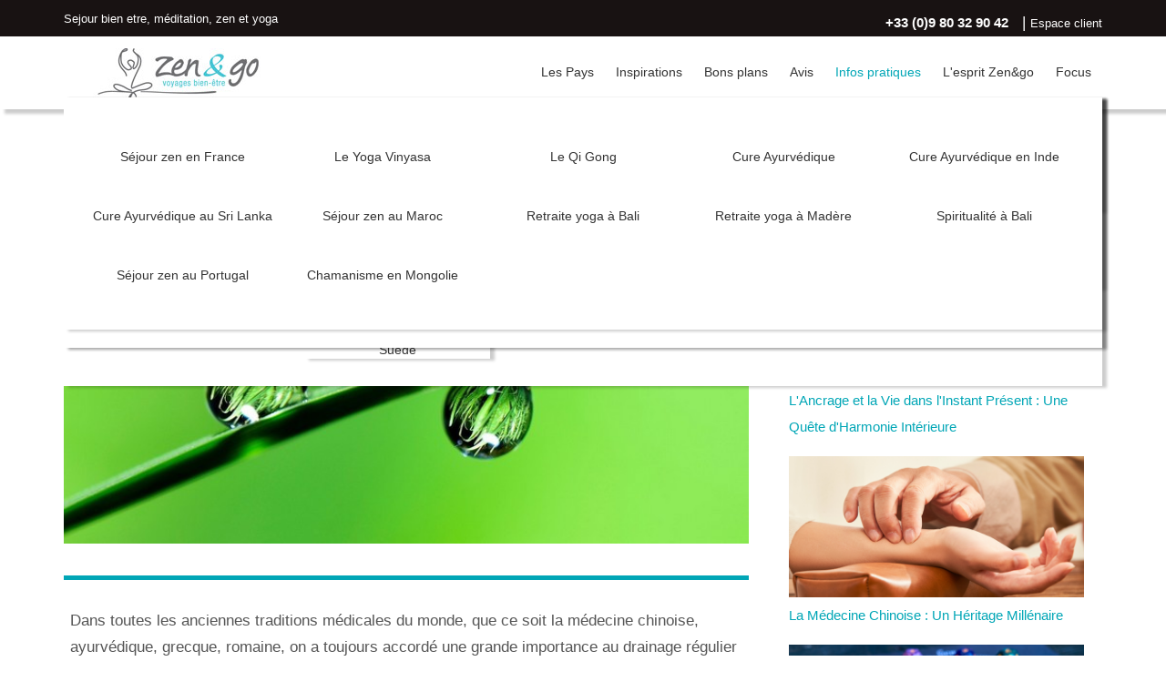

--- FILE ---
content_type: text/html; charset=utf-8
request_url: https://www.zenngo.fr/guide-voyage/guide-bien-etre/details/108/529-art-detoxination-avec-les-plantes.html
body_size: 34946
content:

<!DOCTYPE html>
<html xmlns="http://www.w3.org/1999/xhtml" xml:lang="fr-fr" lang="fr-fr" dir="ltr" >
<head>
	<base href="https://www.zenngo.fr/guide-voyage/guide-bien-etre/details/108/529-art-detoxination-avec-les-plantes.html" />
	<meta http-equiv="content-type" content="text/html; charset=utf-8" />
	<meta name="viewport" content="width=device-width, initial-scale=1.0" />
	<meta name="description" content="Dans toutes les anciennes traditions médicales du monde, que ce soit la médecine chinoise, ayurvédique, grecque, romaine, on a toujours accordé une grande importance au drainage.." />
	<meta name="generator" content="Resaconseil.com" />
	<title>Detox par les plantes : les recettes de drainage du corps</title>
	<link href="/templates/zen/favicon.ico" rel="shortcut icon" type="image/vnd.microsoft.icon" />
	<link href="https://www.zenngo.fr/media/com_fabrik/js/lib/wickedpicker/wickedpicker.css" rel="stylesheet" type="text/css" />
	<link href="/media/jui/css/chosen.css" rel="stylesheet" type="text/css" />
	<link href="https://www.zenngo.fr/media/com_fabrik/css/fabrik.css" rel="stylesheet" type="text/css" />
	<link href="/components/com_fabrik/libs/mediabox-advanced/mediabox-Dark.css" rel="stylesheet" type="text/css" />
	<link href="/plugins/system/maximenuckmobile/themes/icon/maximenuckmobile.css" rel="stylesheet" type="text/css" />
	<link href="/media/system/css/calendar-jos.css?abe414998dd763dbf1e20e71334a998a" rel="stylesheet" title="Vert" media="all" type="text/css" />
	<link href="https://www.zenngo.fr/components/com_fabrik/views/form/tmpl/newsletter/template_css.php?c=71&amp;rowid=&amp;view=form&amp;rowid=" rel="stylesheet" type="text/css" />
	<link href="/modules/mod_maximenuck/themes/default/css/maximenuck.php?monid=maximenuck120" rel="stylesheet" type="text/css" />
	<link href="/modules/mod_maximenuck/templatelayers/beez3-position1.css" rel="stylesheet" type="text/css" />
	<link href="/modules/mod_maximenuck/assets/maximenuresponsiveck.css" rel="stylesheet" type="text/css" />
	<link href="/plugins/system/gdpr/assets/css/cookieconsentgooglecmp.min.css" rel="stylesheet" type="text/css" />
	<link href="/plugins/system/gdpr/assets/css/cookieconsent.min.css" rel="stylesheet" type="text/css" />
	<link href="/plugins/system/gdpr/assets/css/cookieconsent.xtd.min.css" rel="stylesheet" type="text/css" />
	<link href="/plugins/system/gdpr/assets/css/jquery.fancybox.min.css" rel="stylesheet" type="text/css" />
	<style type="text/css">
.mobilebarmaximenuck { display: none; }
	@media only screen and (max-width:1023px){
    #maximenuck120 { display: none !important; }
    .mobilebarmaximenuck { display: block; }
	.hidemenumobileck {display: none !important;}
     }@media screen and (max-width: 1023px) {div#maximenuck120 ul.maximenuck li.maximenuck.nomobileck, div#maximenuck120 .maxipushdownck ul.maximenuck2 li.maximenuck.nomobileck { display: none !important; }}@media screen and (min-width: 1024px) {div#maximenuck120 ul.maximenuck li.maximenuck.nodesktopck, div#maximenuck120 .maxipushdownck ul.maximenuck2 li.maximenuck.nodesktopck { display: none !important; }}div.cc-window.cc-floating{max-width:24em}@media(max-width: 639px){div.cc-window.cc-floating:not(.cc-center){max-width: none}}div.cc-window, span.cc-cookie-settings-toggler{font-size:16px}div.cc-revoke{font-size:16px}div.cc-settings-label,span.cc-cookie-settings-toggle{font-size:14px}div.cc-window.cc-banner{padding:1em 1.8em}div.cc-window.cc-floating{padding:2em 1.8em}input.cc-cookie-checkbox+span:before, input.cc-cookie-checkbox+span:after{border-radius:1px}div.cc-center,div.cc-floating,div.cc-checkbox-container,div.gdpr-fancybox-container div.fancybox-content,ul.cc-cookie-category-list li,fieldset.cc-service-list-title legend{border-radius:10px}div.cc-window a.cc-btn,span.cc-cookie-settings-toggle{border-radius:5px}div.cc-checkboxes-container input.cc-cookie-checkbox+span,fieldset.cc-cookie-list-title .gdpr_cookie_switcher label.gdpr_onoffswitch-label{border-radius:15px}div.cc-checkboxes-container input.cc-cookie-checkbox+span::before{border-radius:10px;height:14px;bottom: 2px;width:14px}fieldset.cc-cookie-list-title .gdpr_cookie_switcher span.gdpr_onoffswitch-switch{border-radius:10px;height:14px;top:2px;right:3px}fieldset.cc-cookie-list-title .gdpr_onoffswitchcookie.gdpr_cookie_switcher.disabled .gdpr_onoffswitch-switch{right:25px}div.cc-checkboxes-container input.cc-cookie-checkbox:checked+span::before{left:8px}div.cc-checkboxes-container input.cc-cookie-checkbox+span::before{left:3px}div.gdpr-component-view span.cc-checkboxes-placeholder,div.gdpr-component-view div.cc-checkboxes-container input.cc-cookie-checkbox+span::before{border-radius:10px}div.gdpr-component-view div.cc-checkboxes-container input.cc-cookie-checkbox+span::before{height: 14px;bottom: 2px;left:3px}div.gdpr-component-view div.cc-checkboxes-container input.cc-cookie-checkbox:checked+span::before{transform:translateX(22px)}
	</style>
	<script type="application/json" class="joomla-script-options new">{"csrf.token":"7d340f26981fa24c22b66dcacfdb40c2","system.paths":{"root":"","base":""},"joomla.jtext":{"COM_FABRIK_LOADING":"Chargement...","COM_FABRIK_VALIDATING":"Validation","COM_FABRIK_MUST_VALIDATE":"Must validate","COM_FABRIK_SUCCESS":"Succ\u00e8s","COM_FABRIK_NO_REPEAT_GROUP_DATA":"Pas de donn\u00e9es","COM_FABRIK_VALIDATION_ERROR":"Erreur de validation","COM_FABRIK_CONFIRM_DELETE_1":"\u00cates-vous s\u00fbr(e) de vouloir supprimer cet enregistrement ?","COM_FABRIK_FORM_SAVED":"Formulaire sauvegard\u00e9","JLIB_HTML_BEHAVIOR_CLOSE":"Fermer","PLG_ELEMENT_RADIO_ENTER_VALUE_LABEL":"Veuillez saisir une valeur et\/ou un libell\u00e9","PLG_ELEMENT_FILEUPLOAD_MAX_UPLOAD_REACHED":"Vous avez atteint le nombre maximal d'images autoris\u00e9 pour cet enregistrement","PLG_ELEMENT_FILEUPLOAD_DRAG_FILES_HERE":"Glisser les fichiers ici","PLG_ELEMENT_FILEUPLOAD_UPLOAD_ALL_FILES":"Assurez-vous que vous avez upload\u00e9 tous les fichiers avant d'enregistrer le formulaire","PLG_ELEMENT_FILEUPLOAD_RESIZE":"Redimensionnement","PLG_ELEMENT_FILEUPLOAD_CROP_AND_SCALE":"Recadrer et redimensionner","PLG_ELEMENT_FILEUPLOAD_PREVIEW":"Pr\u00e9visualisation","PLG_ELEMENT_FILEUPLOAD_CONFIRM_SOFT_DELETE":"Supprimer la r\u00e9f\u00e9rence \u00e0 ce fichier ?","PLG_ELEMENT_FILEUPLOAD_CONFIRM_HARD_DELETE":"Effacement d\u00e9finitif du fichier sur le serveur ?","PLG_ELEMENT_FILEUPLOAD_FILE_TOO_LARGE_SHORT":"La taille du fichier est trop grande pour \u00eatre envoy\u00e9","PLG_ELEMENT_CHECKBOX_ENTER_VALUE_LABEL":"Veuillez entrer une valeur et\/ou une \u00e9tiquette"},"system.keepalive":{"interval":3600000,"uri":"\/component\/ajax\/?format=json"}}</script>
	<script src="/media/system/js/mootools-core.js?abe414998dd763dbf1e20e71334a998a" type="text/javascript"></script>
	<script src="/media/system/js/core.js?abe414998dd763dbf1e20e71334a998a" type="text/javascript"></script>
	<script src="/media/system/js/mootools-more.js?abe414998dd763dbf1e20e71334a998a" type="text/javascript"></script>
	<script src="/media/jui/js/jquery.min.js?abe414998dd763dbf1e20e71334a998a" type="text/javascript"></script>
	<script src="/media/jui/js/jquery-noconflict.js?abe414998dd763dbf1e20e71334a998a" type="text/javascript"></script>
	<script src="/media/jui/js/jquery-migrate.min.js?abe414998dd763dbf1e20e71334a998a" type="text/javascript"></script>
	<script src="/media/jui/js/bootstrap.min.js?abe414998dd763dbf1e20e71334a998a" type="text/javascript"></script>
	<script src="/media/jui/js/chosen.jquery.min.js" type="text/javascript"></script>
	<script src="/plugins/system/maximenuckmobile/assets/maximenuckmobile.js" type="text/javascript"></script>
	<script src="/media/system/js/calendar.js?abe414998dd763dbf1e20e71334a998a" type="text/javascript"></script>
	<script src="/media/system/js/calendar-setup.js?abe414998dd763dbf1e20e71334a998a" type="text/javascript"></script>
	<!--[if lt IE 9]><script src="/media/system/js/polyfill.event.js?abe414998dd763dbf1e20e71334a998a" type="text/javascript"></script><![endif]-->
	<script src="/media/system/js/keepalive.js?abe414998dd763dbf1e20e71334a998a" type="text/javascript"></script>
	<script src="/media/jui/js/jquery.ui.core.min.js?abe414998dd763dbf1e20e71334a998a" type="text/javascript"></script>
	<script src="/modules/mod_maximenuck/assets/maximenuck.js" type="text/javascript"></script>
	<script src="/modules/mod_maximenuck/assets/jquery.easing.1.3.js" type="text/javascript"></script>
	<script src="/plugins/system/gdpr/assets/js/jquery.fancybox.min.js" type="text/javascript" defer="defer"></script>
	<script src="/plugins/system/gdpr/assets/js/cookieconsent.min.js" type="text/javascript" defer="defer"></script>
	<script src="/plugins/system/gdpr/assets/js/init.js" type="text/javascript" defer="defer"></script>
	<script type="text/javascript">
jQuery(document).ready(function($){
                    $('#maximenuck120').MobileMaxiMenu({usemodules : 0,container : 'menucontainer',showdesc : 0,showlogo : 0,useimages : 0,menuid : 'maximenuck120',showmobilemenutext : 'none',mobilemenutext : '',mobilebackbuttontext : 'Retour',displaytype : 'accordion',menubarbuttoncontent : '',topbarbuttoncontent : '',uriroot : '',displayeffect : 'normal',menuwidth : '300',openedonactiveitem : '0'});});Calendar._DN = ["dimanche","lundi","mardi","mercredi","jeudi","vendredi","samedi","dimanche"]; Calendar._SDN = ["Dim","Lun","Mar","Mer","Jeu","Ven","Sam","Dim"]; Calendar._FD = 0; Calendar._MN = ["janvier","f\u00e9vrier","mars","avril","mai","juin","juillet","ao\u00fbt","septembre","octobre","novembre","d\u00e9cembre"]; Calendar._SMN = ["Jan","F\u00e9v","Mar","Avr","Mai","Jui","Juil","Ao\u00fb","Sep","Oct","Nov","D\u00e9c"]; Calendar._TT = {"INFO":"\u00c0 propos du calendrier","ABOUT":"DHTML Date\/Time Selector\n(c) dynarch.com 2002-2005 \/ Author: Mihai Bazon\nFor latest version visit: http:\/\/www.dynarch.com\/projects\/calendar\/\nDistributed under GNU LGPL.  See http:\/\/gnu.org\/licenses\/lgpl.html for details.\n\nS\u00e9lection de la date&#160;:- Utilisez les boutons \u00ab et \u00bb pour s\u00e9lectionner l'ann\u00e9e- Utilisez les boutons < et > pour s\u00e9lectionner le mois- Maintenez enfonc\u00e9 le bouton de la souris sur l'un des boutons ci-dessous pour une s\u00e9lection plus rapide.","ABOUT_TIME":"\n\nTime selection:\n- Click on any of the time parts to increase it\n- or Shift-click to decrease it\n- or click and drag for faster selection.","PREV_YEAR":"Cliquez pour passer \u00e0 l'ann\u00e9e pr\u00e9c\u00e9dente. Maintenez cliqu\u00e9 pour une liste d'ann\u00e9es.","PREV_MONTH":"Cliquez pour passer au mois pr\u00e9c\u00e9dent. Maintenez cliqu\u00e9 pour une liste de mois.","GO_TODAY":"Aller \u00e0 aujourd'hui","NEXT_MONTH":"Cliquez pour passer au mois suivant. Maintenez cliqu\u00e9 pour une liste de mois.","SEL_DATE":"S\u00e9lectionnez une date.","DRAG_TO_MOVE":"Tirer pour d\u00e9placer","PART_TODAY":" Aujourd'hui ","DAY_FIRST":"Afficher %s d'abord","WEEKEND":"0,6","CLOSE":"Fermer","TODAY":"Aujourd'hui","TIME_PART":"(Maj-)Clic ou tirez pour modifier la valeur.","DEF_DATE_FORMAT":"%Y-%m-%d","TT_DATE_FORMAT":"%a, %b %e","WK":"sem.","TIME":"Heure :"};jQuery(document).ready(function(jQuery){jQuery('#maximenuck120').DropdownMaxiMenu({fxtransition : 'easeInCubic',dureeIn : 0,dureeOut : 100,menuID : 'maximenuck120',testoverflow : '0',orientation : 'horizontal',behavior : 'mouseover',opentype : 'open',fxdirection : 'normal',directionoffset1 : '30',directionoffset2 : '30',showactivesubitems : '0',ismobile : 0,menuposition : '0',effecttype : 'dropdown',topfixedeffect : '1',topfixedoffset : '',clickclose : '0',fxduration : 100});});var gdprConfigurationOptions = { complianceType: 'opt-in',
																			  cookieConsentLifetime: 30,
																			  cookieConsentSamesitePolicy: '',
																			  cookieConsentSecure: 0,
																			  disableFirstReload: 1,
																	  		  blockJoomlaSessionCookie: 0,
																			  blockExternalCookiesDomains: 0,
																			  externalAdvancedBlockingModeCustomAttribute: '',
																			  allowedCookies: '',
																			  blockCookieDefine: 1,
																			  autoAcceptOnNextPage: 0,
																			  revokable: 1,
																			  lawByCountry: 0,
																			  checkboxLawByCountry: 0,
																			  blockPrivacyPolicy: 0,
																			  cacheGeolocationCountry: 1,
																			  countryAcceptReloadTimeout: 1000,
																			  usaCCPARegions: null,
																			  countryEnableReload: 1,
																			  customHasLawCountries: [""],
																			  dismissOnScroll: 0,
																			  dismissOnTimeout: 0,
																			  containerSelector: 'html',
																			  hideOnMobileDevices: 0,
																			  autoFloatingOnMobile: 0,
																			  autoFloatingOnMobileThreshold: 1024,
																			  autoRedirectOnDecline: 0,
																			  autoRedirectOnDeclineLink: '',
																			  showReloadMsg: 0,
																			  showReloadMsgText: 'Applying preferences and reloading the page...',
																			  defaultClosedToolbar: 0,
																			  toolbarLayout: 'basic-header',
																			  toolbarTheme: 'block',
																			  toolbarButtonsTheme: 'decline_first',
																			  revocableToolbarTheme: 'basic',
																			  toolbarPosition: 'center',
																			  toolbarCenterTheme: 'extended',
																			  revokePosition: 'revoke-bottom-left',
																			  toolbarPositionmentType: 1,
																			  positionCenterSimpleBackdrop: 1,
																			  positionCenterBlurEffect: 0,
																			  preventPageScrolling: 0,
																			  popupEffect: 'fade',
																			  popupBackground: '#000000',
																			  popupText: '#ffffff',
																			  popupLink: '#ffffff',
																			  buttonBackground: '#ffffff',
																			  buttonBorder: '#ffffff',
																			  buttonText: '#000000',
																			  highlightOpacity: '100',
																			  highlightBackground: '#333333',
																			  highlightBorder: '#ffffff',
																			  highlightText: '#ffffff',
																			  highlightDismissBackground: '#333333',
																		  	  highlightDismissBorder: '#ffffff',
																		 	  highlightDismissText: '#ffffff',
																			  autocenterRevokableButton: 0,
																			  hideRevokableButton: 0,
																			  hideRevokableButtonOnscroll: 0,
																			  customRevokableButton: 0,
																			  customRevokableButtonAction: 0,
																			  headerText: '<p>Nous avons besoin de votre autorisation pour activer les cookies.</p>',
																			  messageText: 'Nous utilisons des cookies pour vous offrir une expérience de navigation optimale.',
																			  denyMessageEnabled: 1, 
																			  denyMessage: 'Vous avez refusé les cookies. Il est possible que certaines fonctionnalités ne fonctionnent pas comme prévu. Pour vous garantir une expérience optimale sur ce site, SVP veuillez autoriser les cookies.',
																			  placeholderBlockedResources: 0, 
																			  placeholderBlockedResourcesAction: '',
																	  		  placeholderBlockedResourcesText: 'You must accept cookies and reload the page to view this content',
																			  placeholderIndividualBlockedResourcesText: 'Vous devez accepter les cookies de {domain} et recharger la page pour accéder à ce contenu',
																			  placeholderIndividualBlockedResourcesAction: 0,
																			  placeholderOnpageUnlock: 0,
																			  scriptsOnpageUnlock: 0,
																			  autoDetectYoutubePoster: 0,
																			  autoDetectYoutubePosterApikey: 'AIzaSyAV_WIyYrUkFV1H8OKFYG8wIK8wVH9c82U',
																			  dismissText: 'OK !',
																			  allowText: 'Autoriser les cookies',
																			  denyText: 'Refuser',
																			  cookiePolicyLinkText: '',
																			  cookiePolicyLink: 'javascript:void(0)',
																			  cookiePolicyRevocableTabText: 'Cookies',
																			  privacyPolicyLinkText: 'Voir notre politique de confidentialité',
																			  privacyPolicyLink: 'politique-de-confidentialite.html',
																			  googleCMPTemplate: 1,
																			  enableGdprBulkConsent: 0,
																			  enableCustomScriptExecGeneric: 0,
																			  customScriptExecGeneric: '',
																			  categoriesCheckboxTemplate: 'cc-checkboxes-light',
																			  toggleCookieSettings: 1,
																			  toggleCookieSettingsLinkedView: 0,
																			  toggleCookieSettingsButtonsArea: 1,
 																			  toggleCookieSettingsLinkedViewSefLink: '/component/gdpr/',
																	  		  toggleCookieSettingsText: '<span class="cc-cookie-settings-toggle">Je choisis <span class="cc-cookie-settings-toggler">&#x25EE;</span></span>',
																			  toggleCookieSettingsButtonBackground: '#333333',
																			  toggleCookieSettingsButtonBorder: '#ffffff',
																			  toggleCookieSettingsButtonText: '#ffffff',
																			  showLinks: 1,
																			  blankLinks: '_blank',
																			  autoOpenPrivacyPolicy: 0,
																			  openAlwaysDeclined: 0,
																			  cookieSettingsLabel: 'Choix des cookies',
															  				  cookieSettingsDesc: 'Sélectionnez le type de cookies que vous souhaitez désactiver. Cliquez sur le nom de chaque catégorie pour plus d\'informations sur l\'utilisation des cookies.',
																			  cookieCategory1Enable: 1,
																			  cookieCategory1Name: 'Nécessaires',
																			  cookieCategory1Locked: 0,
																			  cookieCategory2Enable: 1,
																			  cookieCategory2Name: 'Préférences de navigation',
																			  cookieCategory2Locked: 0,
																			  cookieCategory3Enable: 1,
																			  cookieCategory3Name: 'Statistiques',
																			  cookieCategory3Locked: 0,
																			  cookieCategory4Enable: 1,
																			  cookieCategory4Name: 'Marketing',
																			  cookieCategory4Locked: 0,
																			  cookieCategoriesDescriptions: {categoryReadMore: 'Open category settings',cat1:'<p>Cookies nécessaires pour les fonctionnalités de base du site. Le site ne fonctionnera pas correctement si vous n\'acceptez pas ces cookies.</p>',cat2:'<p>Cookies qui permettent d\'adapter le contenu du site à vos préférences, telles que la langue utilisée.</p>',cat3:'<p>Cookies de statistiques, qui nous aident à mieux comprendre votre navigation sur le site et à améliorer nos fonctionnalités.</p>',cat4:'<p>Cookies marketing, qui nous permettent de connaitre les habitudes de nos visiteurs, et d\'adapter notre communication.</p>'},
																			  alwaysReloadAfterCategoriesChange: 0,
																			  preserveLockedCategories: 0,
																			  declineButtonBehavior: 'hard',
																			  blockCheckedCategoriesByDefault: 0,
																			  reloadOnfirstDeclineall: 0,
																			  trackExistingCheckboxSelectors: '',
															  		  		  trackExistingCheckboxConsentLogsFormfields: 'name,email,subject,message',
																			  allowallShowbutton: 0,
																			  allowallText: 'Allow all cookies',
																			  allowallButtonBackground: '#ffffff',
																			  allowallButtonBorder: '#ffffff',
																			  allowallButtonText: '#000000',
																			  allowallButtonTimingAjax: 'fast',
																			  includeAcceptButton: 0,
																			  includeDenyButton: 0,
																			  trackConsentDate: 0,
																			  execCustomScriptsOnce: 1,
																			  optoutIndividualResources: 0,
																			  blockIndividualResourcesServerside: 0,
																			  disableSwitchersOptoutCategory: 0,
																			  autoAcceptCategories: 0,
																			  allowallIndividualResources: 1,
																			  blockLocalStorage: 0,
																			  blockSessionStorage: 0,
																			  externalAdvancedBlockingModeTags: 'iframe,script,img,source,link',
																			  enableCustomScriptExecCategory1: 0,
																			  customScriptExecCategory1: '',
																			  enableCustomScriptExecCategory2: 0,
																			  customScriptExecCategory2: '',
																			  enableCustomScriptExecCategory3: 0,
																			  customScriptExecCategory3: '',
																			  enableCustomScriptExecCategory4: 0,
																			  customScriptExecCategory4: '',
																			  enableCustomDeclineScriptExecCategory1: 0,
																			  customScriptDeclineExecCategory1: '',
																			  enableCustomDeclineScriptExecCategory2: 0,
																			  customScriptDeclineExecCategory2: '',
																			  enableCustomDeclineScriptExecCategory3: 0,
																			  customScriptDeclineExecCategory3: '',
																			  enableCustomDeclineScriptExecCategory4: 0,
																			  customScriptDeclineExecCategory4: '',
																			  enableCMPPreferences: 0,	
																			  enableCMPStatistics: 1,
																			  enableCMPAds: 1,																			  
																			  debugMode: 0
																		};var gdpr_ajax_livesite='https://www.zenngo.fr/';var gdpr_enable_log_cookie_consent=0;var gdprUseCookieCategories=1;var gdpr_ajaxendpoint_cookie_category_desc='https://www.zenngo.fr/index.php?option=com_gdpr&task=user.getCookieCategoryDescription&format=raw';var gdprJSessCook='1f1a16f0faa5eb2b6146c1ce8a6a0547';var gdprJSessVal='82d82cfcac557619ae961f2c4e9cf020';var gdprJAdminSessCook='fef4af80b6fdb8bf8d10f325f533af6d';var gdprPropagateCategoriesSession=1;var gdprAlwaysPropagateCategoriesSession=1;var gdprAlwaysCheckCategoriesSession=0;var gdprFancyboxWidth=700;var gdprFancyboxHeight=800;var gdprCloseText='Fermer';
	</script>
	<link rel="canonical" href="/guide-voyage/guide-bien-etre/details/108/529-art-detoxination-avec-les-plantes.html" />
	<meta property="og:title" content="Detox par les plantes : les recettes de drainage du corps" />
	<meta property="og:type" content="article" />
	<meta property="og:url" content="https://www.zenngo.fr/guide-voyage/guide-bien-etre/details/108/529-art-detoxination-avec-les-plantes.html" />
	<meta property="og:description" content="Dans toutes les anciennes traditions médicales du monde, que ce soit la médecine chinoise, ayurvédique, grecque, romaine, on a toujours accordé une grande importance au drainage.." />
	<meta property="og:image" content="https://www.zenngo.fr//images/articles/detox_zenngo_2_.jpg" />

  <link href='https://fonts.googleapis.com/css?family=Open+Sans:400,300,700' rel='stylesheet' type='text/css'>
  <link href='https://fonts.googleapis.com/css?family=Raleway:400,900,600,100' rel='stylesheet' type='text/css'>
			<link rel="stylesheet" href="/templates/zen/css/bootstrap.css" type="text/css" />
				<link rel="stylesheet" href="/templates/zen/css/template.css" type="text/css" />
			<meta name="viewport" content="width=device-width, initial-scale=1.0" />
	<link rel="stylesheet" href="/templates/zen/css/mobile.css" type="text/css" />
	    



  <!-- Global site tag (gtag.js) - Google Analytics -->
<script async src="https://www.googletagmanager.com/gtag/js?id=UA-50529940-1"></script>
<script>
  window.dataLayer = window.dataLayer || [];
  function gtag(){dataLayer.push(arguments);}
  gtag('js', new Date());

  gtag('config', 'UA-50529940-1');
</script>
  
  <!-- Google tag (gtag.js) -->
<script async src="https://www.googletagmanager.com/gtag/js?id=G-ZGDZQCM5PE"></script>
<script>
  window.dataLayer = window.dataLayer || [];
  function gtag(){dataLayer.push(arguments);}
  gtag('js', new Date());

  gtag('config', 'G-ZGDZQCM5PE');
</script>
  
  <meta name="google-site-verification" content="3WJUSA9rulqvnTrM4RSdketf6xHpvSxqropWzj8pXak" />
  
  <!-- Google Tag Manager -->
<script>(function(w,d,s,l,i){w[l]=w[l]||[];w[l].push({'gtm.start':
new Date().getTime(),event:'gtm.js'});var f=d.getElementsByTagName(s)[0],
j=d.createElement(s),dl=l!='dataLayer'?'&l='+l:'';j.async=true;j.src=
'https://www.googletagmanager.com/gtm.js?id='+i+dl;f.parentNode.insertBefore(j,f);
})(window,document,'script','dataLayer','GTM-T3BF2PK');</script>
<!-- End Google Tag Manager -->

  <!-- ShareThis -->
<script type='text/javascript' src='https://platform-api.sharethis.com/js/sharethis.js#property=646c6d56a660b80019d55c64&product=sop' async='async'></script>
<!-- powr BEGIN --><div class="powr-popup" id="sharethis-popup-646c6d56a660b80019d55c64"></div><!-- powr END -->



   
		<!-- hack calendar -->
	<script>
	var $j = jQuery.noConflict();
   $j(document).ready(function() {
       $j('.plg-date, .calendarbutton').on('click', function(event){
		   event.preventDefault();
			document.getElements(".calendar .headrow .nav").each(function(s) {
				s.set("colspan", "2");
			});
			document.getElements(".calendar .title").each(function(s) {
				s.set("colspan", "6");
			});
       });
   });
	</script> 

<!-- Recuperation des UTM -->
<script>
(function() {
    function getParam(name) {
        let url = new URL(window.location.href);
        return url.searchParams.get(name);
    }

    // Liste des UTM à suivre
    const utmKeys = ['utm_source', 'utm_medium', 'utm_campaign', 'utm_term', 'utm_content'];

    let utmData = {};

    let hasUTM = false;

    utmKeys.forEach(function(key) {
        let value = getParam(key);
        if (value) {
            hasUTM = true;
            utmData[key] = value;
        }
    });

    // Si on trouve des UTM, on les stocke dans un cookie valable 30 jours
    if (hasUTM) {
        let expire = new Date();
        expire.setTime(expire.getTime() + (30*24*60*60*1000)); // 30 jours
        document.cookie = "utm_data=" + JSON.stringify(utmData) + "; path=/; expires=" + expire.toUTCString();
    }

})();
</script>

 <script type="application/ld+json">
{
  "@context": "https://schema.org",
  "@graph": [
    {
      "@type": ["Organization","TravelAgency"],
      "@id": "https://www.zenngo.fr/#org",
      "name": "Zen&go",
      "legalName": "CHAGRITAS AVENTURES",
      "url": "https://www.zenngo.fr/",
      "brand": "Zen&go",
      "slogan": "Voyages nature & bien-être (yoga, méditation, ayurvéda...)",
      "description": "Agence de voyage spécialiste des séjours bien-être : retraites de yoga, méditation, qi gong, cures ayurvédiques, séjours détox, en France et dans le monde.",
      "telephone": "+33 9 80 32 90 42",
       "foundingDate": "2009",
      "founder": {
        "@type": "Person",
        "name": "Phoebe Perdreau",
        "jobTitle": "Fondatrice"
            },
      "address": {
        "@type": "PostalAddress",
        "streetAddress": "Mines ParisTech, 35 Rue Saint-Honoré",
        "postalCode": "77300",
        "addressLocality": "Fontainebleau",
        "addressRegion": "Île-de-France",
        "addressCountry": "FR"
      },
      "identifier": [
        { "@type": "PropertyValue", "name": "Immatriculation tourisme", "value": "IM077100025" },
        { "@type": "PropertyValue", "name": "RCS", "value": "RCS Melun 515 011 310" },
        { "@type": "PropertyValue", "name": "Capital social", "value": "9 500 €" }
      ],
      "areaServed": "Worldwide",
      "availableLanguage": ["fr"],
      "sameAs": [
        "https://www.facebook.com/zenngo.voyages/",
        "https://www.instagram.com/zenngo/"
      ],
      "contactPoint": [
        {
          "@type": "ContactPoint",
          "contactType": "Service client",
          "telephone": "+33 9 80 32 90 42",
          "availableLanguage": ["fr"],
          "areaServed": "FR"
        }
      ],
      "hasOfferCatalog": {
        "@type": "OfferCatalog",
        "name": "Catalogues de voyages bien-être",
        "itemListElement": [
          {
            "@type": "OfferCatalog",
            "name": "Inspirations",
            "itemListElement": [
              { "@type": "Offer", "itemOffered": { "@type": "Service", "name": "Retraites et stages de Yoga" } },
              { "@type": "Offer", "itemOffered": { "@type": "Service", "name": "Voyages Méditation & Spiritualité" } },
              { "@type": "Offer", "itemOffered": { "@type": "Service", "name": "Cures et séjours Ayurvéda" } },
              { "@type": "Offer", "itemOffered": { "@type": "Service", "name": "Qi Gong & Pilates" } },
              { "@type": "Offer", "itemOffered": { "@type": "Service", "name": "Séjours Détox" } },
              { "@type": "Offer", "itemOffered": { "@type": "Service", "name": "Massage & relaxation" } }
            ]
          }
        ]
      },
      "knowsAbout": [
        "Retraite yoga", "Séjour méditation", "Qi Gong", "Cure ayurvédique", "Détox"
      ],
      "image": "https://www.zenngo.fr/images/menus/5.png",
      "aggregateRating": {
        "@type": "AggregateRating",
        "ratingValue": "9.6",
        "bestRating": "10",
        "ratingCount": 496
      }
    },
    {
      "@type": "WebSite",
      "@id": "https://www.zenngo.fr/#website",
      "url": "https://www.zenngo.fr/",
      "name": "Zen&go",
      "inLanguage": "fr",
      "publisher": { "@id": "https://www.zenngo.fr/#org" },
      "potentialAction": {
        "@type": "SearchAction",
        "target": "https://www.zenngo.fr/?search={query}",
        "query-input": "required name=query"
      }
    },
    {
      "@type": "WebPage",
      "@id": "https://www.zenngo.fr/#webpage",
      "url": "https://www.zenngo.fr/",
      "name": "Séjour bien-être, stage yoga, méditation et voyage zen",
      "isPartOf": { "@id": "https://www.zenngo.fr/#website" },
      "inLanguage": "fr",
      "description": "Découvrez nos séjours bien-être : retraites de yoga, méditation, Qi Gong, cures ayurvédiques, week-ends détox et voyages nature aux quatre coins du monde.",
      "about": ["Voyages bien-être","Yoga","Méditation","Ayurvéda","Qi Gong","Détox"],
      "publisher": { "@id": "https://www.zenngo.fr/#org" },
      "image": "https://www.zenngo.fr/images/menus/5.png",
      "primaryImageOfPage": {
        "@type": "ImageObject",
        "url": "https://www.zenngo.fr/images/menus/5.png"
      }
    }
  ]
}
</script>


</head>
<body class="com_fabrik view-details no-layout no-task itemid-373">

  <!-- Google Tag Manager (noscript) -->
<noscript><iframe src="https://www.googletagmanager.com/ns.html?id=GTM-T3BF2PK"
height="0" width="0" style="display:none;visibility:hidden"></iframe></noscript>
<!-- End Google Tag Manager (noscript) -->

<div id="wrapper2">
	<div class="container-fluid inner ui-sortable">
			<div id="bannertop">
				<div class="inner-top clearfix">
					<div id="bannertop-left">Sejour bien etre, méditation, zen et yoga </div>
					<div id="bannertop-right">
													
																						<div class="moduletable_contact_top">
						

<div class="custom_contact_top"  >
	<div><a href="tel:+33 (0)9 80 32 90 42"><span class="call-number">+33 (0)9 80 32 90 42</span></a> | <a href="https://reservations.zenngo.fr"><span class="call-link"> Espace client </span></a></div></div>
		</div>
	
											</div>
				</div>
			</div>
			<div id="bannerfix" data-spy="affix" data-offset-top="32">
								<div id="bannermenu" class="logobloc">
				<div class="inner-top clearfix">
							<div class="moduletable_menu">
						<!-- debut Maximenu CK, par cedric keiflin -->
	<div class="maximenuckh ltr" id="maximenuck120" style="z-index:10;">
        <div class="maxiroundedleft"></div>
        <div class="maxiroundedcenter">
            <ul class="_menu maximenuck" style="position:relative;" >
									<li class="maximenucklogo" style="margin-bottom: 0 !important;margin-left: 0 !important;margin-right: 0 !important;margin-top: 0 !important;">
						<a href="/" style="margin-bottom: 0 !important;margin-left: 0 !important;margin-right: 0 !important;margin-top: 0 !important;padding-bottom: 0 !important;padding-left: 0 !important;padding-right: 0 !important;padding-top: 0 !important;background: none !important;"><img src="/images/images/logo-zenngo-header.jpg" alt="Séjour bien-être, stage yoga, voyage méditation et zen"  style="float: left;margin: 0px 0px 0px 0px" /></a>					</li>
												<li data-level="1" class="maximenuck item199 first parent level1  fullwidth" style="z-index : 12000;position:static;" ><a  data-hover="Les Pays" class="maximenuck " href="/pays.html"><span class="titreck"  data-hover="Les Pays">Les Pays</span></a>
	<div class="floatck" style="position:absolute;left:0;right:0;"><div class="maxidrop-top"><div class="maxidrop-top2"></div></div><div class="maxidrop-main" style="width:auto;"><div class="maxidrop-main2"><div class="maximenuck2 first " >
	<ul class="maximenuck2"><li data-level="2" class="maximenuck nodropdown headingck item342 first  level2  fullwidth" style="z-index : 11999;position:static;" ><span  data-hover="Afrique &amp; Moyen-Orient" class="separator _continent"><span class="titreck"  data-hover="Afrique &amp; Moyen-Orient">Afrique &amp; Moyen-Orient</span></span>
	<div class="floatck" style="position:static;display:block;height:auto;"><div class="maxidrop-top"><div class="maxidrop-top2"></div></div><div class="maxidrop-main" style="width:auto;"><div class="maxidrop-main2"><div class="maximenuck2 first " >
	<ul class="maximenuck2"><li data-level="3" class="maximenuck nodropdown item351 first first level3  fullwidth" style="z-index : 11998;position:static;" ><a  data-hover="Egypte" class="maximenuck " href="/pays/afrique-moyen-orient/egypte.html"><span class="titreck"  data-hover="Egypte">Egypte</span></a>
		</li><li data-level="3" class="maximenuck nodropdown item357 first level3  fullwidth" style="z-index : 11997;position:static;" ><a  data-hover="Jordanie" class="maximenuck " href="/pays/afrique-moyen-orient/jordanie.html"><span class="titreck"  data-hover="Jordanie">Jordanie</span></a>
		</li><li data-level="3" class="maximenuck nodropdown item452 first level3  fullwidth" style="z-index : 11996;position:static;" ><a  data-hover="La Réunion" class="maximenuck " href="/pays/afrique-moyen-orient/la-reunion.html"><span class="titreck"  data-hover="La Réunion">La Réunion</span></a>
		</li><li data-level="3" class="maximenuck nodropdown item358 first last level3  fullwidth" style="z-index : 11995;position:static;" ><a  data-hover="Maroc" class="maximenuck " href="/pays/afrique-moyen-orient/maroc.html"><span class="titreck"  data-hover="Maroc">Maroc</span></a>
	</li>
	</ul>
	<div class="clr"></div></div><div class="clr"></div></div></div><div class="maxidrop-bottom"><div class="maxidrop-bottom2"></div></div></div>
	</li><li data-level="2" class="maximenuck nodropdown headingck item343 first  level2  fullwidth" style="z-index : 11994;position:static;" ><span  data-hover="Europe" class="separator _continent"><span class="titreck"  data-hover="Europe">Europe</span></span>
	<div class="floatck" style="position:static;display:block;height:auto;"><div class="maxidrop-top"><div class="maxidrop-top2"></div></div><div class="maxidrop-main" style="width:auto;"><div class="maxidrop-main2"><div class="maximenuck2 first " >
	<ul class="maximenuck2"><li data-level="3" class="maximenuck nodropdown item391 first level3  fullwidth" style="z-index : 11993;position:static;" ><a  data-hover="Croatie" class="maximenuck " href="/pays/europe/croatie.html"><span class="titreck"  data-hover="Croatie">Croatie</span></a>
		</li><li data-level="3" class="maximenuck nodropdown item347 first level3  fullwidth" style="z-index : 11992;position:static;" ><a  data-hover="Espagne-Minorque-Ibiza" class="maximenuck " href="/pays/europe/espagne.html"><span class="titreck"  data-hover="Espagne-Minorque-Ibiza">Espagne-Minorque-Ibiza</span></a>
		</li><li data-level="3" class="maximenuck nodropdown item352 first level3  fullwidth" style="z-index : 11991;position:static;" ><a  data-hover="France &amp; Dom-Tom" class="maximenuck " href="/pays/europe/france.html"><span class="titreck"  data-hover="France &amp; Dom-Tom">France &amp; Dom-Tom</span></a>
		</li><li data-level="3" class="maximenuck nodropdown item348 level3  fullwidth" style="z-index : 11990;position:static;" ><a  data-hover="Grèce-Crète" class="maximenuck " href="/pays/europe/grece.html"><span class="titreck"  data-hover="Grèce-Crète">Grèce-Crète</span></a>
		</li><li data-level="3" class="maximenuck nodropdown item454 first level3  fullwidth" style="z-index : 11989;position:static;" ><a  data-hover="Islande" class="maximenuck " href="/pays/europe/islande.html"><span class="titreck"  data-hover="Islande">Islande</span></a>
		</li><li data-level="3" class="maximenuck nodropdown item436 first level3  fullwidth" style="z-index : 11988;position:static;" ><a  data-hover="Monténégro" class="maximenuck " href="/pays/europe/montenegro.html"><span class="titreck"  data-hover="Monténégro">Monténégro</span></a>
		</li><li data-level="3" class="maximenuck nodropdown item461 first level3  fullwidth" style="z-index : 11987;position:static;" ><a  data-hover="Norvège" class="maximenuck " href="/pays/europe/norvege.html"><span class="titreck"  data-hover="Norvège">Norvège</span></a>
		</li><li data-level="3" class="maximenuck nodropdown item393 first level3  fullwidth" style="z-index : 11986;position:static;" ><a  data-hover="Portugal-Açores-Madère" class="maximenuck " href="/pays/europe/portugal.html"><span class="titreck"  data-hover="Portugal-Açores-Madère">Portugal-Açores-Madère</span></a>
		</li><li data-level="3" class="maximenuck nodropdown item450 first last level3  fullwidth" style="z-index : 11985;position:static;" ><a  data-hover="Suède" class="maximenuck " href="/pays/europe/suede.html"><span class="titreck"  data-hover="Suède">Suède</span></a>
	</li>
	</ul>
	<div class="clr"></div></div><div class="clr"></div></div></div><div class="maxidrop-bottom"><div class="maxidrop-bottom2"></div></div></div>
	</li><li data-level="2" class="maximenuck nodropdown headingck item344 first  level2  fullwidth" style="z-index : 11984;position:static;" ><span  data-hover="Asie" class="separator _continent"><span class="titreck"  data-hover="Asie">Asie</span></span>
	<div class="floatck" style="position:static;display:block;height:auto;"><div class="maxidrop-top"><div class="maxidrop-top2"></div></div><div class="maxidrop-main" style="width:auto;"><div class="maxidrop-main2"><div class="maximenuck2 first " >
	<ul class="maximenuck2"><li data-level="3" class="maximenuck nodropdown item401 first level3  fullwidth" style="z-index : 11983;position:static;" ><a  data-hover="Bhoutan" class="maximenuck " href="/pays/asie/bhoutan.html"><span class="titreck"  data-hover="Bhoutan">Bhoutan</span></a>
		</li><li data-level="3" class="maximenuck nodropdown item354 first level3  fullwidth" style="z-index : 11982;position:static;" ><a  data-hover="Inde" class="maximenuck " href="/pays/asie/inde.html"><span class="titreck"  data-hover="Inde">Inde</span></a>
		</li><li data-level="3" class="maximenuck nodropdown item355 first level3  fullwidth" style="z-index : 11981;position:static;" ><a  data-hover="Indonésie" class="maximenuck " href="/pays/asie/indonesie.html"><span class="titreck"  data-hover="Indonésie">Indonésie</span></a>
		</li><li data-level="3" class="maximenuck nodropdown item359 first level3  fullwidth" style="z-index : 11980;position:static;" ><a  data-hover="Mongolie" class="maximenuck " href="/pays/asie/mongolie.html"><span class="titreck"  data-hover="Mongolie">Mongolie</span></a>
		</li><li data-level="3" class="maximenuck nodropdown item362 first level3  fullwidth" style="z-index : 11979;position:static;" ><a  data-hover="Sri Lanka" class="maximenuck " href="/pays/asie/sri-lanka.html"><span class="titreck"  data-hover="Sri Lanka">Sri Lanka</span></a>
		</li><li data-level="3" class="maximenuck nodropdown item419 first last level3  fullwidth" style="z-index : 11978;position:static;" ><a  data-hover="Thailande" class="maximenuck " href="/pays/asie/thailande.html"><span class="titreck"  data-hover="Thailande">Thailande</span></a>
	</li>
	</ul>
	<div class="clr"></div></div><div class="clr"></div></div></div><div class="maxidrop-bottom"><div class="maxidrop-bottom2"></div></div></div>
	</li><li data-level="2" class="maximenuck nodropdown headingck item345 first  level2  fullwidth" style="z-index : 11977;position:static;" ><span  data-hover="Amériques" class="separator _continent"><span class="titreck"  data-hover="Amériques">Amériques</span></span>
	<div class="floatck" style="position:static;display:block;height:auto;"><div class="maxidrop-top"><div class="maxidrop-top2"></div></div><div class="maxidrop-main" style="width:auto;"><div class="maxidrop-main2"><div class="maximenuck2 first " >
	<ul class="maximenuck2"><li data-level="3" class="maximenuck nodropdown item474 first first level3  fullwidth" style="z-index : 11976;position:static;" ><a  data-hover="Chili" class="maximenuck " href="/pays/ameriques/chili.html"><span class="titreck"  data-hover="Chili">Chili</span></a>
		</li><li data-level="3" class="maximenuck nodropdown item425 level3  fullwidth" style="z-index : 11975;position:static;" ><a  data-hover="Costa-Rica" class="maximenuck " href="/pays/ameriques/costa-rica.html"><span class="titreck"  data-hover="Costa-Rica">Costa-Rica</span></a>
		</li><li data-level="3" class="maximenuck nodropdown item470 first level3  fullwidth" style="z-index : 11974;position:static;" ><a  data-hover="Guatemala" class="maximenuck " href="/pays/ameriques/guatemala.html"><span class="titreck"  data-hover="Guatemala">Guatemala</span></a>
		</li><li data-level="3" class="maximenuck nodropdown item472 first level3  fullwidth" style="z-index : 11973;position:static;" ><a  data-hover="Rép Dominicaine	" class="maximenuck " href="/pays/ameriques/rep-dominicaine.html"><span class="titreck"  data-hover="Rép Dominicaine	">Rép Dominicaine	</span></a>
		</li><li data-level="3" class="maximenuck nodropdown item363 first last level3  fullwidth" style="z-index : 11972;position:static;" ><a  data-hover="USA-Hawaï" class="maximenuck " href="/pays/ameriques/etats-unis.html"><span class="titreck"  data-hover="USA-Hawaï">USA-Hawaï</span></a>
	</li>
	</ul>
	<div class="clr"></div></div><div class="clr"></div></div></div><div class="maxidrop-bottom"><div class="maxidrop-bottom2"></div></div></div>
	</li>
	</ul>
	<div class="clr"></div></div><div class="clr"></div></div></div><div class="maxidrop-bottom"><div class="maxidrop-bottom2"></div></div></div>
	</li><li data-level="1" class="maximenuck headingck item268 first parent level1  fullwidth" style="z-index : 11971;position:static;" ><span  data-hover="Inspirations" class="separator _inspirations"><span class="titreck"  data-hover="Inspirations">Inspirations</span></span>
	<div class="floatck" style="position:absolute;left:0;right:0;"><div class="maxidrop-top"><div class="maxidrop-top2"></div></div><div class="maxidrop-main" style="width:auto;"><div class="maxidrop-main2"><div class="maximenuck2 first " >
	<ul class="maximenuck2"><li data-level="2" class="maximenuck nodropdown item364 first level2  fullwidth" style="z-index : 11970;position:static;" ><a  data-hover="Yoga" class="maximenuck " href="/inspirations/yoga.html"><span class="titreck"  data-hover="Yoga">Yoga</span></a>
		</li><li data-level="2" class="maximenuck nodropdown item372 level2  fullwidth" style="z-index : 11969;position:static;" ><a  data-hover="Cure ayurvédique" class="maximenuck " href="/inspirations/cure-ayurvedique.html"><span class="titreck"  data-hover="Cure ayurvédique">Cure ayurvédique</span></a>
		</li><li data-level="2" class="maximenuck nodropdown item368 level2  fullwidth" style="z-index : 11968;position:static;" ><a  data-hover="Méditation" class="maximenuck " href="/inspirations/meditation.html"><span class="titreck"  data-hover="Méditation">Méditation</span></a>
		</li><li data-level="2" class="maximenuck nodropdown item367 level2  fullwidth" style="z-index : 11967;position:static;" ><a  data-hover="Pilates" class="maximenuck " href="/inspirations/pilates.html"><span class="titreck"  data-hover="Pilates">Pilates</span></a>
		</li><li data-level="2" class="maximenuck nodropdown item370 level2  fullwidth" style="z-index : 11966;position:static;" ><a  data-hover="Détox" class="maximenuck " href="/inspirations/detox.html"><span class="titreck"  data-hover="Détox">Détox</span></a>
		</li><li data-level="2" class="maximenuck nodropdown item440 level2  fullwidth" style="z-index : 11965;position:static;" ><a  data-hover="En famille" class="maximenuck " href="/inspirations/en-famille.html"><span class="titreck"  data-hover="En famille">En famille</span></a>
		</li><li data-level="2" class="maximenuck nodropdown item369 level2  fullwidth" style="z-index : 11964;position:static;" ><a  data-hover="Massage &amp; soin" class="maximenuck " href="/inspirations/massage-soin.html"><span class="titreck"  data-hover="Massage &amp; soin">Massage &amp; soin</span></a>
		</li><li data-level="2" class="maximenuck nodropdown item366 level2  fullwidth" style="z-index : 11963;position:static;" ><a  data-hover="Randonnée bien être" class="maximenuck " href="/inspirations/randonnee-bien-etre.html"><span class="titreck"  data-hover="Randonnée bien être">Randonnée bien être</span></a>
		</li><li data-level="2" class="maximenuck nodropdown item365 level2  fullwidth" style="z-index : 11962;position:static;" ><a  data-hover="Qi Gong" class="maximenuck " href="/inspirations/qi-gong.html"><span class="titreck"  data-hover="Qi Gong">Qi Gong</span></a>
		</li><li data-level="2" class="maximenuck nodropdown item456 level2  fullwidth" style="z-index : 11961;position:static;" ><a  data-hover="Thalasso" class="maximenuck " href="/inspirations/thalasso.html"><span class="titreck"  data-hover="Thalasso">Thalasso</span></a>
		</li><li data-level="2" class="maximenuck nodropdown item270 level2  fullwidth" style="z-index : 11960;position:static;" ><a  data-hover="Rencontre animale éthique" class="maximenuck " href="/inspirations/rencontre-animale.html"><span class="titreck"  data-hover="Rencontre animale éthique">Rencontre animale éthique</span></a>
		</li><li data-level="2" class="maximenuck nodropdown item371 first last level2  fullwidth" style="z-index : 11959;position:static;" ><a  data-hover="Développement personnel" class="maximenuck " href="/inspirations/developpement-personnel.html"><span class="titreck"  data-hover="Développement personnel">Développement personnel</span></a>
	</li>
	</ul>
	<div class="clr"></div></div><div class="clr"></div></div></div><div class="maxidrop-bottom"><div class="maxidrop-bottom2"></div></div></div>
	</li><li data-level="1" class="maximenuck headingck item408 parent level1  fullwidth" style="z-index : 11958;position:static;" ><span  data-hover="Bons plans" class="separator "><span class="titreck"  data-hover="Bons plans">Bons plans</span></span>
	<div class="floatck" style="position:absolute;left:0;right:0;"><div class="maxidrop-top"><div class="maxidrop-top2"></div></div><div class="maxidrop-main" style="width:auto;"><div class="maxidrop-main2"><div class="maximenuck2 first " >
	<ul class="maximenuck2"><li data-level="2" class="maximenuck nodropdown item409 first level2  fullwidth" style="z-index : 11957;position:static;" ><a  data-hover="A ne pas rater" class="maximenuck " href="/bons-plans/a-ne-pas-rater.html"><img src="/images/menus/menu-zen-a-ne-pas-rater.jpg" alt="A ne pas rater" style="display: block; margin: 0 auto;" /><span class="titreck"  data-hover="A ne pas rater">A ne pas rater</span> </a>
		</li><li data-level="2" class="maximenuck nodropdown item207 last level2  fullwidth" style="z-index : 11956;position:static;" ><a  data-hover="Départs de groupe garantis" class="maximenuck " href="/bons-plans/prochains-departs.html"><img src="/images/menus/menu-departs-garantis.jpg" alt="Départs de groupe garantis" style="display: block; margin: 0 auto;" /><span class="titreck"  data-hover="Départs de groupe garantis">Départs de groupe garantis</span> </a>
	</li>
	</ul>
	<div class="clr"></div></div><div class="clr"></div></div></div><div class="maxidrop-bottom"><div class="maxidrop-bottom2"></div></div></div>
	</li><li data-level="1" class="maximenuck item231 first parent level1  fullwidth" style="z-index : 11955;position:static;" ><a  data-hover="Avis" class="maximenuck " href="/avis.html" title="Avis Zen&amp;Go et témoignages"><span class="titreck"  data-hover="Avis">Avis</span></a>
	<div class="floatck" style="position:absolute;left:0;right:0;"><div class="maxidrop-top"><div class="maxidrop-top2"></div></div><div class="maxidrop-main" style="width:auto;"><div class="maxidrop-main2"><div class="maximenuck2 first " >
	<ul class="maximenuck2"><li data-level="2" class="maximenuck nodropdown item251 first last level2  fullwidth" style="z-index : 11954;position:static;" ><a  data-hover="Ajouter un témoignage" class="maximenuck " href="/avis/ajouter-un-temoignage.html"><span class="titreck"  data-hover="Ajouter un témoignage">Ajouter un témoignage</span></a>
	</li>
	</ul>
	<div class="clr"></div></div><div class="clr"></div></div></div><div class="maxidrop-bottom"><div class="maxidrop-bottom2"></div></div></div>
	</li><li data-level="1" class="maximenuck item101 level1  fullwidth" style="z-index : 11953;position:static;" ><a  data-hover="Accueil" class="maximenuck hidden" href="/"><span class="titreck"  data-hover="Accueil">Accueil</span></a>
		</li><li data-level="1" class="maximenuck headingck item211 active parent level1  fullwidth" style="z-index : 11952;position:static;" ><span  data-hover="Infos pratiques" class="separator "><span class="titreck"  data-hover="Infos pratiques">Infos pratiques</span></span>
	<div class="floatck" style="position:absolute;left:0;right:0;"><div class="maxidrop-top"><div class="maxidrop-top2"></div></div><div class="maxidrop-main" style="width:auto;"><div class="maxidrop-main2"><div class="maximenuck2 first " >
	<ul class="maximenuck2"><li data-level="2" class="maximenuck nodropdown item373 current active first level2  fullwidth" style="z-index : 11951;position:static;" ><a  data-hover="Blog du bien-être" class="maximenuck " href="/guide-voyage/guide-bien-etre.html"><img src="/images/menus/guide_zenngo.jpg" alt="Blog du bien-être" style="display: block; margin: 0 auto;" /><span class="titreck"  data-hover="Blog du bien-être">Blog du bien-être</span> </a>
		</li><li data-level="2" class="maximenuck nodropdown item413 first last level2  fullwidth" style="z-index : 11950;position:static;" ><a  data-hover="Nos accompagnants" class="maximenuck " href="/guide-voyage/accompagnants.html"><img src="/images/menus/menu-accompagnants-zen.jpg" alt="Nos accompagnants" style="display: block; margin: 0 auto;" /><span class="titreck"  data-hover="Nos accompagnants">Nos accompagnants</span> </a>
	</li>
	</ul>
	<div class="clr"></div></div><div class="clr"></div></div></div><div class="maxidrop-bottom"><div class="maxidrop-bottom2"></div></div></div>
	</li><li data-level="1" class="maximenuck item415 first level1  fullwidth" style="z-index : 11949;position:static;" ><a  data-hover="L\'esprit Zen&amp;go" class="maximenuck " href="/l-esprit-zenngo.html"><span class="titreck"  data-hover="L\'esprit Zen&amp;go">L'esprit Zen&amp;go</span></a>
		</li><li data-level="1" class="maximenuck headingck item444 parent level1  fullwidth" style="z-index : 11948;position:static;" ><span  data-hover="Focus" class="separator "><span class="titreck"  data-hover="Focus">Focus</span></span>
	<div class="floatck" style="position:absolute;left:0;right:0;"><div class="maxidrop-top"><div class="maxidrop-top2"></div></div><div class="maxidrop-main" style="width:auto;"><div class="maxidrop-main2"><div class="maximenuck2 first " >
	<ul class="maximenuck2"><li data-level="2" class="maximenuck nodropdown item445 first level2  fullwidth" style="z-index : 11947;position:static;" ><a  data-hover="Séjour zen en France" class="maximenuck " href="/pays/europe/france.html"><span class="titreck"  data-hover="Séjour zen en France">Séjour zen en France</span></a>
		</li><li data-level="2" class="maximenuck nodropdown item457 level2  fullwidth" style="z-index : 11946;position:static;" ><a  data-hover="Le Yoga Vinyasa" class="maximenuck " href="https://www.zenngo.fr/guide-voyage/guide-bien-etre/details/108/335-yoga-vinyasa.html"><span class="titreck"  data-hover="Le Yoga Vinyasa">Le Yoga Vinyasa</span></a>
		</li><li data-level="2" class="maximenuck nodropdown item459 level2  fullwidth" style="z-index : 11945;position:static;" ><a  data-hover="Le Qi Gong" class="maximenuck " href="https://www.zenngo.fr/guide-voyage/guide-bien-etre/details/108/487-le-qi-gong.html"><span class="titreck"  data-hover="Le Qi Gong">Le Qi Gong</span></a>
		</li><li data-level="2" class="maximenuck nodropdown item460 level2  fullwidth" style="z-index : 11944;position:static;" ><a  data-hover="Cure Ayurvédique" class="maximenuck " href="https://www.zenngo.fr/inspirations/cure-ayurvedique.html"><span class="titreck"  data-hover="Cure Ayurvédique">Cure Ayurvédique</span></a>
		</li><li data-level="2" class="maximenuck nodropdown item465 level2  fullwidth" style="z-index : 11943;position:static;" ><a  data-hover="Cure Ayurvédique en Inde" class="maximenuck " href="https://www.zenngo.fr/pays/details/109/371-ayurveda-yoga-cadre-paradisiaque-kerala.html"><span class="titreck"  data-hover="Cure Ayurvédique en Inde">Cure Ayurvédique en Inde</span></a>
		</li><li data-level="2" class="maximenuck nodropdown item468 level2  fullwidth" style="z-index : 11942;position:static;" ><a  data-hover="Cure Ayurvédique au Sri Lanka" class="maximenuck " href="https://www.zenngo.fr/pays/details/109/363-retraite-bien-etre-ayurvedique-sri-lanka.html"><span class="titreck"  data-hover="Cure Ayurvédique au Sri Lanka">Cure Ayurvédique au Sri Lanka</span></a>
		</li><li data-level="2" class="maximenuck nodropdown item446 level2  fullwidth" style="z-index : 11941;position:static;" ><a  data-hover="Séjour zen au Maroc" class="maximenuck " href="https://www.zenngo.fr/pays/details/109/674-randonnee-trek-yoga-maroc-desert-sahara.html"><span class="titreck"  data-hover="Séjour zen au Maroc">Séjour zen au Maroc</span></a>
		</li><li data-level="2" class="maximenuck nodropdown item464 level2  fullwidth" style="z-index : 11940;position:static;" ><a  data-hover="Retraite yoga à Bali" class="maximenuck " href="https://www.zenngo.fr/pays/details/109/262-retraite-yoga-bien-etre-indonesie-bali.html"><span class="titreck"  data-hover="Retraite yoga à Bali">Retraite yoga à Bali</span></a>
		</li><li data-level="2" class="maximenuck nodropdown item469 level2  fullwidth" style="z-index : 11939;position:static;" ><a  data-hover="Retraite yoga à Madère" class="maximenuck " href="https://www.zenngo.fr/pays/details/109/604-randonnee-yoga-voilier-madere-portugal.html"><span class="titreck"  data-hover="Retraite yoga à Madère">Retraite yoga à Madère</span></a>
		</li><li data-level="2" class="maximenuck nodropdown item466 level2  fullwidth" style="z-index : 11938;position:static;" ><a  data-hover="Spiritualité à Bali" class="maximenuck " href="https://www.zenngo.fr/pays/details/109/182-circuit-bien-etre-a-bali.html"><span class="titreck"  data-hover="Spiritualité à Bali">Spiritualité à Bali</span></a>
		</li><li data-level="2" class="maximenuck nodropdown item448 level2  fullwidth" style="z-index : 11937;position:static;" ><a  data-hover="Séjour zen au Portugal" class="maximenuck " href="/pays/europe/portugal.html"><span class="titreck"  data-hover="Séjour zen au Portugal">Séjour zen au Portugal</span></a>
		</li><li data-level="2" class="maximenuck nodropdown item467 last level2  fullwidth" style="z-index : 11936;position:static;" ><a  data-hover="Chamanisme en Mongolie" class="maximenuck " href="https://www.zenngo.fr/pays/details/109/174-voyage-yoga-en-mongolie-et-vie-nomade.html"><span class="titreck"  data-hover="Chamanisme en Mongolie">Chamanisme en Mongolie</span></a>
	</li>
	</ul>
	<div class="clr"></div></div><div class="clr"></div></div></div><div class="maxidrop-bottom"><div class="maxidrop-bottom2"></div></div></div>
	</li>            </ul>
        </div>
        <div class="maxiroundedright"></div>
        <div style="clear:both;"></div>
    </div>
    <!-- fin maximenuCK -->
		</div>
			<div class="moduletable_espace_client">
						

<div class="custom_espace_client"  >
	<p><a href="tel:+33980329042"><span class="icon-phone btn"></span></a><a href="https://www.zenngo.fr/espace-client.html"><span class="icon-user btn"></span></a></p></div>
		</div>
	
				</div>
				</div>
					</div>
		<div class="clr"></div>
	</div>
</div>
<div id="wrapper3">
	<div class="container-fluid inner ui-sortable">
	
	</div>
</div>
<div id="wrapper">
	<div class="container-fluid inner ui-sortable">
	
	
	<div id="maincontent" class="maincontent noleft noright">
		<div class="inner clearfix">
							<div id="center" class="column center ">
								<div class="inner">
											<div id="system-message-container">
	</div>

											  
  <div class="fabrikForm fabrikDetails" id="details_108_529">
<div  id="guide-detail" class="row-fluid">
<div class="inner-detail">
<div id="col-left-destination" class="span8">
	<div id="header-destinations">
		<div class="header-wrapper">
			<div class="trip-title">
								<h1>Detox par les plantes : les recettes de drainage du corps</h1>
			</div>
			<div class="header">
								<a rel="lightbox[img_paragraphe]" href="/images/articles/detox_zenngo_2_.jpg">
				<img src="/images/articles/detox_zenngo_2_.jpg" alt="Detox par les plantes : les recettes de drainage du corps">
				</a>
			</div>
		</div>
	</div>
	
	<div id="descriptif-article" class="well">
				<div class="fabrikElementReadOnly" id="fk_articles___intro_ro"><p>Dans toutes les anciennes traditions médicales du monde, que ce soit la médecine chinoise, ayurvédique, grecque, romaine, on a toujours accordé une grande importance au drainage régulier des toxines du corps par différentes techniques.</p></div>	
		 				<h2><div class="fabrikElementReadOnly" id="fk_articles_98_repeat___titre_paragraphe_ro_0">D'où viennent les toxines de notre corps ?</div></h2>
								<div class="text-center h-margin img-article"><div class="fabrikElementReadOnly" id="fk_articles_98_repeat___img_paragraphe_ro_0"><div class="fabrikSubElementContainer">
<img class="fabrikLightBoxImage" src="https://www.zenngo.fr/images/articles/detox_zenngo1.jpg" alt="D'où viennent les toxines de notre corps ?" title="D'où viennent les toxines de notre corps ?" />
</div></div></div>
																<div class="h-margin"><div class="fabrikElementReadOnly" id="fk_articles_98_repeat___text_paragraphe_ro_0"><p>Dans ce monde dit « moderne », nous sommes confrontés à une nourriture inappropriée et à une très importante quantité de toxines.</p>
<p>Ainsi entre celles de notre environnement que nous respirons et celles que nous absorbons (volontairement ou non) ou que nous fabriquons, la liste est longue.</p>
<p>"Selon une étude allemande, <strong>nous absorberions quotidiennement jusqu’à 4g de substances chimiques dangereuses</strong> ou pour le moins douteuses avec notre nourriture. </p>
<p>En ce qui concerne les seuls pesticides, il en existe plus de 4000 différents et on en utilise en moyenne 5kg par hectare de terrain. <br />Or ces produits sont stockés dans nos tissus graisseux et mettent des années à se décomposer avant de devenir inoffensifs. <br />Durant ce temps, ils exercent des ravages au sein de notre système enzymatique, sur notre foie, nos reins, et notre système nerveux." <br /><br />Extrait du livre de Marie France Muller, <em>Quelle santé de fer !</em>, Editions Jouvence.</p>
<p><span style="text-decoration: underline; font-size: 14pt;"><strong><a href="/inspirations/detox.html" target="_blank">Découvrez tous nos séjours Detox</a></strong></span></p></div></div>
							<h2><div class="fabrikElementReadOnly" id="fk_articles_98_repeat___titre_paragraphe_ro_1">Le mécanisme de détoxination / détoxification du corps humain</div></h2>
								<div class="text-center h-margin img-article"><div class="fabrikElementReadOnly" id="fk_articles_98_repeat___img_paragraphe_ro_1"><div class="fabrikSubElementContainer">
<img class="fabrikLightBoxImage" src="https://www.zenngo.fr/images/articles/detox_zenngo_1_2.jpg" alt="Le mécanisme de détoxination / détoxification du corps humain" title="Le mécanisme de détoxination / détoxification du corps humain" />
</div></div></div>
																<div class="h-margin"><div class="fabrikElementReadOnly" id="fk_articles_98_repeat___text_paragraphe_ro_1"><p>Pour bien comprendre ce mécanisme, il faut se rappeler que le <strong>corps est un ensemble de cellules qui sont alimentées en oxygène</strong> ainsi qu’en éléments nutritifs par les <strong>liquides organiques</strong> (sang, lymphe, sérum extracellulaire).</p>
<p>La composition de ces liquides est donc primordiale pour nos cellules car ils représentent leur milieu vital. Le corps va donc fournir beaucoup d’efforts pour maintenir la pureté de ces liquides organiques en évacuant les déchets.</p>
<p>Mais la nature est bien faite car justement le corps possède les moyens d’éliminer ces déchets. <strong>Nous possédons en effet 4 organes qui filtrent le sang</strong>, en extraient les toxines et les rejettent à l’extérieur. Il s’agit :</p>
<ol>
<li>du foie,</li>
<li>des reins,</li>
<li>de la peau,</li>
<li>des poumons.</li>
</ol>
<p>Ceux sont nos principaux <strong>EMONCTOIRES</strong>. Cependant lorsque les déchets sont trop nombreux et / ou les émonctoires déficients, ces déchets s’accumulent progressivement dans l’organisme, dans les liquides circulants particulièrement et on parle d’encrassement.</p>
<p>Le sang s’épaissit, devient plus dense et circule plus difficilement, les déchets gagnent la lymphe et les liquides cellulaires.</p>
<p>Bref, les cellules peuvent se retrouver dans un véritable marécage qui ralentit considérablement les assimilations de nutriments et les apports d’oxygène.</p>
<p><strong>L’encrassement conduit donc également à des états de carence</strong>.</p>
<p>Cette accumulation de déchets perturbe également le fonctionnement des organes, provoquent des <strong>inflammations</strong>, bloquent les articulations, etc.</p>
<p>Le corps lui-même cherche en permanence à éliminer ces déchets et la <strong>maladie représente une sorte de nettoyage</strong> en vue de rétablir la santé. La <strong>maladie exprime donc un effort de purification et non de destruction</strong>.</p>
<p>On connaît un certain nombre de <strong>maladies dépuratives</strong> ou d’élimination comme par exemple :</p>
<ul style="list-style-type: disc;">
<li><strong>Au niveau de la peau</strong> : acné, eczéma...</li>
<li><strong>Au niveau intestinal</strong> : diarrhées, colite, maladie de Crohn (diarrhées chroniques) ...</li>
<li><strong>Au niveau des bronches</strong> : bronchite chronique, asthme ...</li>
<li><strong>Au niveau de la sphère ORL</strong> : rhinopharyngite, otite, rhume des foins…</li>
</ul>
<p>Ainsi à partir d’une même source de surcharges peuvent apparaître une multitude de symptômes et troubles locaux car chaque organisme a ses points faibles qui sont les premiers indicateurs de ces surcharges intérieures, c’est bien le terrain de chaque individu qui s’exprime.</p>
<p>Il est donc dangereux de vouloir réprimer ces crises d’élimination par des médicaments car les déchets se retrouvent repoussés en profondeur.</p>
<p>A force de refouler les « <strong>petites maladies éliminatrices</strong> », salutaires et régénératrices, celles-ci peuvent se transformer en maladies dégénératives et destructives.</p>
<p>La <strong>cause première des maladies</strong> n’est donc pas le microbe mais bien le <strong>terrain surchargé de déchets</strong> qui permet aux microbes de s’installer.</p>
<p>Louis Pasteur lui-même l’aurait reconnu avant de mourir en disant : « le microbe n’est rien, le terrain est tout ! »</p></div></div>
							<h2><div class="fabrikElementReadOnly" id="fk_articles_98_repeat___titre_paragraphe_ro_2">Quelles plantes pour une cure detox des intestins ?</div></h2>
								<div class="text-center h-margin img-article"><div class="fabrikElementReadOnly" id="fk_articles_98_repeat___img_paragraphe_ro_2"><div class="fabrikSubElementContainer">
<img class="fabrikLightBoxImage" src="https://www.zenngo.fr/images/articles/mauves_zenngo2.jpg" alt="Quelles plantes pour une cure detox des intestins ?" title="Quelles plantes pour une cure detox des intestins ?" />
</div></div></div>
																<div class="h-margin"><div class="fabrikElementReadOnly" id="fk_articles_98_repeat___text_paragraphe_ro_2"><p>Heureusement notre corps est programmé pour <strong>s’auto-régénérer</strong> et prendre le temps d’une<strong> cure de détoxination 2 fois par an</strong> ou à chaque changement de saison soutient naturellement notre capacité d’auto-nettoyage, augmente notre vitalité et notre bien-être en renforçant notre système immunitaire.</p>
<p>Pendant ces périodes de détox, il est important d’adopter une <strong>alimentation saine riche en végétaux</strong> (légumes particulièrement) d’origine biologique, de saison, crus et cuits, en céréales sans gluten complètes ou semi-complètes, en noix et graines oléagineuses, en protéines végétales, en petits poissons gras (pour leurs omégas 3), en huiles de première pression à froid ainsi qu’en super aliments tels que les algues, la spiruline, les graines germées, etc.</p>
<p>Les plantes vont accompagner admirablement bien ce processus de nettoyage en stimulant les émonctoires ou organes d’élimination.</p>
<ul style="list-style-type: disc;">
<li>
<h3><strong>La mauve</strong> (fleurs) :</h3>
Laxatif doux, non irritant qui peut être utilisé pour des constipations chroniques car elle contient des fibres émollientes et adoucissantes même pour les femmes enceintes, allaitantes et les jeunes enfants. <br /><br />On l’utilise en infusion : 10g de fleurs séchées dans un litre d’eau chaude, laisser infuser 10 minutes et boire dans la journée. Prendre pendant 10 jours.<br /><br /></li>
<li>
<h3><strong>Le psyllium blond</strong> (graines) :</h3>
Sa richesse exceptionnelle en fibres lui permet de restaurer un fonctionnement normal du côlon, d’améliorer le péristaltisme et d’augmenter l’élimination des déchets tout en protégeant la paroi intestinale grâce aux mucilages qu’il contient. Il apporte également des bactéries bienfaitrices à la flore intestinale. <br /><br />Les déchets, les toxines, les métaux lourds et les substances chimiques sont littéralement absorbés par les mucilages du psyllium et ainsi l’intestin est complètement assaini. <br /><br />Pour un adulte, prendre 1 à 3 cuillères(s) à soupe de psyllium que l’on laisse gonfler dans un verre d’eau, un smoothie, une compote ou encore dans une soupe.</li>
</ul></div></div>
							<h2><div class="fabrikElementReadOnly" id="fk_articles_98_repeat___titre_paragraphe_ro_3">Quelles plantes pour une cure detox du foie ? Pour un drainage hépatique et biliaire</div></h2>
								<div class="text-center h-margin img-article"><div class="fabrikElementReadOnly" id="fk_articles_98_repeat___img_paragraphe_ro_3"><div class="fabrikSubElementContainer">
<img class="fabrikLightBoxImage" src="https://www.zenngo.fr/images/articles/artichaut_zenngo3.jpg" alt="Quelles plantes pour une cure detox du foie ? Pour un drainage hépatique et biliaire" title="Quelles plantes pour une cure detox du foie ? Pour un drainage hépatique et biliaire" />
</div></div></div>
																<div class="h-margin"><div class="fabrikElementReadOnly" id="fk_articles_98_repeat___text_paragraphe_ro_3"><p>Le foie est un organe primordial au niveau de la filtration des déchets car il extrait du sang les déchets et résidus métaboliques, il inactive et évacue les<strong> substances toxiques</strong>, il dégrade les hormones avant élimination etc.</p>
<ul style="list-style-type: disc;">
<li>
<h3><strong>L’artichaut</strong></h3>
Il favorise l’élimination des substances toxiques par le foie. Il est aussi traditionnellement utilisé pour faciliter la digestion en stimulant l’élimination biliaire. Contre-indiquée en cas d’obstruction des voies biliaires (lithiase).<br /><br /></li>
<li>
<h3><strong>Le romarin </strong></h3>
C’est un puissant stimulant hépatique et biliaire très riche en antioxydants également. <br /><br /></li>
<li>
<h3><strong>La menthe poivrée</strong></h3>
Elle a une action antispasmodique et est très utile pour tous les ralentissements hépatiques d’origine nerveuse.<br /><br /></li>
<li>
<h3><strong>Le Chardon marie</strong></h3>
Il stimule la fonction hépatique mais protège aussi le foie des toxines en accélérant la régénération des cellules du foie endommagé.</li>
</ul>
<p>Recommandations : cure de 10 jours, faire infuser 15g de tisane dans 1 litre d’eau pendant 10 minutes, filtrer puis boire dans la journée.</p></div></div>
							<h2><div class="fabrikElementReadOnly" id="fk_articles_98_repeat___titre_paragraphe_ro_4">Quelles plantes pour une cure detox des reins ?</div></h2>
								<div class="text-center h-margin img-article"><div class="fabrikElementReadOnly" id="fk_articles_98_repeat___img_paragraphe_ro_4"><div class="fabrikSubElementContainer">
<img class="fabrikLightBoxImage" src="https://www.zenngo.fr/images/articles/ortie_zenngo3.jpg" alt="Quelles plantes pour une cure detox des reins ?" title="Quelles plantes pour une cure detox des reins ?" />
</div></div></div>
																<div class="h-margin"><div class="fabrikElementReadOnly" id="fk_articles_98_repeat___text_paragraphe_ro_4"><p>Voici quelques plantes recommandées pour aider au drainage des<strong> reins</strong> :</p>
<ul style="list-style-type: disc;">
<li>
<h3> <strong>La reine des prés</strong> </h3>
Plante diurétique qui possède de l’acide salicylique ayant des propriétés anti-inflammatoires et antalgiques très puissantes (on l’appelle aussi aspirine végétale). <br /><br />Elle est souvent utilisée dans le cas de douleurs articulaires car elle est très efficace et ne possède pas les effets secondaires indésirable des anti-inflammatoires.<br /><br /></li>
<li>
<h3><strong>L’ortie</strong> </h3>
L'ortie est exceptionnellement riche en éléments précieux pour notre santé : acides aminés essentiels, vitamine A, C, K et vitamines du groupe B, manganèse, calcium, fer, silice, magnésium, cuivre, zinc, phosphore… Ce qui en fait l'une des plantes médicinales les plus appréciées. <br /><br />Elle est particulièrement recommandée en cas de drainage car c’est un diurétique qui reminéralise et tonifie l’organisme en cas de fatigue.<br /><br /></li>
<li>
<h3><strong>La piloselle<br /></strong></h3>
La piloselle est une plante aux fleurs jaune, ayant des propriétés diurétiques importantes, favorisant l’élimination urinaire de l’eau, des chlorures (sels) et de l’urée. Très bien tolérée, elle présente un grand intérêt dans les problèmes de rétention d’eau ou d’œdème des membres inférieurs.</li>
</ul>
<p>Recommandations : faire infuser 15g de cette préparation dans 1litre d’eau pendant 10 minutes, filtrer puis boire dans la journée. Cure de 10 jours.</p></div></div>
							<h2><div class="fabrikElementReadOnly" id="fk_articles_98_repeat___titre_paragraphe_ro_5">Quelles plantes pour une cure detox de la peau ?</div></h2>
								<div class="text-center h-margin img-article"><div class="fabrikElementReadOnly" id="fk_articles_98_repeat___img_paragraphe_ro_5"><div class="fabrikSubElementContainer">
<img class="fabrikLightBoxImage" src="https://www.zenngo.fr/images/articles/sureau_zenngo3.jpg" alt="Quelles plantes pour une cure detox de la peau ?" title="Quelles plantes pour une cure detox de la peau ?" />
</div></div></div>
																<div class="h-margin"><div class="fabrikElementReadOnly" id="fk_articles_98_repeat___text_paragraphe_ro_5"><p>Avant de stimuler l’élimination par la peau, il faut la préparer, la rééduquer avec des gommages par exemple comme ceux pratiqués au <strong>hammam</strong>. L’élimination sera encore plus efficace après cette action qui élimine les peaux mortes.</p>
<ul style="list-style-type: disc;">
<li>
<h3><strong>Le sureau</strong> (fleurs) </h3>
Action sudorifique importante grâce à ses propriétés diaphorétiques qui permet de lutter efficacement contre les rhumes, les grippes, et éliminent les toxines en cas de fièvre.<br /><br /></li>
<li>
<h3><strong>La bardane</strong> (feuilles)</h3>
Excellente plante dépurative de la peau notamment pour les déchets colloïdaux. Elle possède également des vertus désinfectantes et stimulantes de l’activité hépatique. C’est la plante des éruptions cutanées à tendance suintante et productive.</li>
</ul>
<p>Recommandations : faire infuser 15g de cette préparation dans 1 litre d’eau pendant 10 minute, filtrer, boire dans la journée. Cure de 10 jours.</p></div></div>
							<h2><div class="fabrikElementReadOnly" id="fk_articles_98_repeat___titre_paragraphe_ro_6">Quelles plantes pour une cure detox des poumons ?</div></h2>
								<div class="text-center h-margin img-article"><div class="fabrikElementReadOnly" id="fk_articles_98_repeat___img_paragraphe_ro_6"><div class="fabrikSubElementContainer">
<img class="fabrikLightBoxImage" src="https://www.zenngo.fr/images/articles/eucalyptus_zenngo3.jpg" alt="Quelles plantes pour une cure detox des poumons ?" title="Quelles plantes pour une cure detox des poumons ?" />
</div></div></div>
																<div class="h-margin"><div class="fabrikElementReadOnly" id="fk_articles_98_repeat___text_paragraphe_ro_6"><p>Les <strong>voies respiratoires</strong> sont très souvent utilisées comme « porte de secours » lorsque le foie et les intestins n’arrivent plus à épurer le sang. <br /><br />Les écoulements du nez, la toux et l’expectoration sont des réactions de défense du corps pour expulser les déchets. Il faut donc accompagner le corps dans ce travail d’épuration par des plantes appropriées ou en faisant une dérivation en stimulant l’émonctoire foie- intestins.<br /><br />Les plantes médicinales les plus utilisées pour le drainage pulmonaire sont les suivantes :</p>
<ul style="list-style-type: disc;">
<li>
<h3><strong>Le thym</strong> (feuilles)</h3>
Très recommandé pour ses propriétés adoucissantes, expectorantes et antiseptiques.<br /><br /></li>
<li>
<h3> <strong>L’eucalyptus</strong> (feuilles)</h3>
Agit au niveau pulmonaire en fluidifiant les colles, en favorisant l’expectoration et en assainissant les voies respiratoires (antiseptique).<br /><br /></li>
<li>
<h3><strong>Le plantain</strong> (feuilles)</h3>
Purifie et fortifie nos voies respiratoires et a de plus des vertus antiallergiques, antihistaminiques.<br /><br /></li>
<li>
<h3><strong>Le pin</strong> (bourgeons) </h3>
Il a des propriétés balsamiques (adoucissantes, apaisantes des voies respiratoires) C’est également un excellent antiseptique et expectorant.</li>
</ul>
<p>Recommandations : faire infuser 15g de cette préparation dans 1 litre d’eau pendant 10 minute, filtrer, boire dans la journée. Cure de 10 jours.</p></div></div>
							<h2><div class="fabrikElementReadOnly" id="fk_articles_98_repeat___titre_paragraphe_ro_7">Voyager tout en profitant de cures detox </div></h2>
								<div class="text-center h-margin img-article"><div class="fabrikElementReadOnly" id="fk_articles_98_repeat___img_paragraphe_ro_7"><div class="fabrikSubElementContainer">
<img class="fabrikLightBoxImage" src="https://www.zenngo.fr/images/articles/Voyage_bien_etre_medecines_douces_Maroc_Essaouira_Zenngo__18_1.JPG" alt="Voyager tout en profitant de cures detox " title="Voyager tout en profitant de cures detox " />
</div></div></div>
																<div class="h-margin"><div class="fabrikElementReadOnly" id="fk_articles_98_repeat___text_paragraphe_ro_7"><p>Anne-Gaëlle Beucher, naturopathe propose une conférence sur la detox, lors du <a href="/pays/details/109/391-voyage-bien-etre-naturopathie-aromatherapie-maroc.html">voyage bien être et médecines douces au Maroc, à Essaouira.</a></p>
<p>Vous aborderez la thématique de la détoxination, un principe très important en naturopathie Anne-Gaëlle présentera les différentes techniques de détoxination (le jeûne, les monodiètes, la phytothérapie) et les plantes particulièrement recommandées pour préparer infusions et décoctions.</p>
<p>Vous dégusterez ensuite une tisane drainante afin de commencer à mettre en œuvre cette détoxination !</p>
<p>Anne Gaëlle Beucher et Muirgen Rio</p></div></div>
				</div>
</div>

<div id="col-right-guide" class="span4">
	<div id="col-right-scroll-guide">
		
		<div class="infos-pratiques well t-margin">
			<h3>Autres conseils</h3>
			<div>
			<div class='row-fluid row-related-infos'>
				<div class='img-related-infos pull-left'>
					<a href='/guide-voyage/guide-bien-etre/details/108/761-ancrange-et-vie-dans-instant-present.html'>
						<img src='/images/articles/Header_1__15_2.png' alt='L'Ancrage et la Vie dans l'Instant Présent : Une Quête d'Harmonie Intérieure'>
					</a>
				</div>
				<div class='title-related-infos'>
					<a href='/guide-voyage/guide-bien-etre/details/108/761-ancrange-et-vie-dans-instant-present.html'>L'Ancrage et la Vie dans l'Instant Présent : Une Quête d'Harmonie Intérieure</a>
				</div>
			</div>
			
			<div class='row-fluid row-related-infos'>
				<div class='img-related-infos pull-left'>
					<a href='/guide-voyage/guide-bien-etre/details/108/759-la-medecine-chinoise.html'>
						<img src='/images/articles/Ancien_format_site2.png' alt='La Médecine Chinoise : Un Héritage Millénaire'>
					</a>
				</div>
				<div class='title-related-infos'>
					<a href='/guide-voyage/guide-bien-etre/details/108/759-la-medecine-chinoise.html'>La Médecine Chinoise : Un Héritage Millénaire</a>
				</div>
			</div>
			
			<div class='row-fluid row-related-infos'>
				<div class='img-related-infos pull-left'>
					<a href='/guide-voyage/guide-bien-etre/details/108/758-l-astrologie-entre-science-ancienne-et-pratique-moderne.html'>
						<img src='/images/articles/Header_1__35_.png' alt='L'Astrologie : Entre Science Ancienne et Pratique Moderne'>
					</a>
				</div>
				<div class='title-related-infos'>
					<a href='/guide-voyage/guide-bien-etre/details/108/758-l-astrologie-entre-science-ancienne-et-pratique-moderne.html'>L'Astrologie : Entre Science Ancienne et Pratique Moderne</a>
				</div>
			</div>
			
			<div class='row-fluid row-related-infos'>
				<div class='img-related-infos pull-left'>
					<a href='/guide-voyage/guide-bien-etre/details/108/754-garantir-son-bien-etre-au-quotidien.html'>
						<img src='/images/articles/Ancien_format_site__1_2.png' alt='Guide du bien-être au quotidien : améliorer sa santé physique, mentale et émotionnelle'>
					</a>
				</div>
				<div class='title-related-infos'>
					<a href='/guide-voyage/guide-bien-etre/details/108/754-garantir-son-bien-etre-au-quotidien.html'>Guide du bien-être au quotidien : améliorer sa santé physique, mentale et émotionnelle</a>
				</div>
			</div>
			
			<div class='row-fluid row-related-infos'>
				<div class='img-related-infos pull-left'>
					<a href='/guide-voyage/guide-bien-etre/details/108/750-les-frequences-sacrees.html'>
						<img src='/images/articles/Ancien_format_site__41_.png' alt='Les fréquences sacrées - guérir par les ondes '>
					</a>
				</div>
				<div class='title-related-infos'>
					<a href='/guide-voyage/guide-bien-etre/details/108/750-les-frequences-sacrees.html'>Les fréquences sacrées - guérir par les ondes </a>
				</div>
			</div>
			
			<div class='row-fluid row-related-infos'>
				<div class='img-related-infos pull-left'>
					<a href='/guide-voyage/guide-bien-etre/details/108/690-l-ayurveda-bien-etre-corps-et-ame.html'>
						<img src='/images/articles/75.png' alt='L'Ayurveda, le bien être du corps et de l'âme '>
					</a>
				</div>
				<div class='title-related-infos'>
					<a href='/guide-voyage/guide-bien-etre/details/108/690-l-ayurveda-bien-etre-corps-et-ame.html'>L'Ayurveda, le bien être du corps et de l'âme </a>
				</div>
			</div>
			
			<div class='row-fluid row-related-infos'>
				<div class='img-related-infos pull-left'>
					<a href='/guide-voyage/guide-bien-etre/details/108/688-mediter-a-cheval.html'>
						<img src='/images/articles/yogacheval1.png' alt='Méditer à cheval '>
					</a>
				</div>
				<div class='title-related-infos'>
					<a href='/guide-voyage/guide-bien-etre/details/108/688-mediter-a-cheval.html'>Méditer à cheval </a>
				</div>
			</div>
			
			<div class='row-fluid row-related-infos'>
				<div class='img-related-infos pull-left'>
					<a href='/guide-voyage/guide-bien-etre/details/108/686-faire-une-cure-detox.html'>
						<img src='/images/articles/detox3.png' alt='Faire une cure detox'>
					</a>
				</div>
				<div class='title-related-infos'>
					<a href='/guide-voyage/guide-bien-etre/details/108/686-faire-une-cure-detox.html'>Faire une cure detox</a>
				</div>
			</div>
			
			<div class='row-fluid row-related-infos'>
				<div class='img-related-infos pull-left'>
					<a href='/guide-voyage/guide-bien-etre/details/108/684-le-yoga-sous-toutes-ses-formes.html'>
						<img src='/images/articles/45.png' alt='Le yoga sous toutes ses formes'>
					</a>
				</div>
				<div class='title-related-infos'>
					<a href='/guide-voyage/guide-bien-etre/details/108/684-le-yoga-sous-toutes-ses-formes.html'>Le yoga sous toutes ses formes</a>
				</div>
			</div>
			
			<div class='row-fluid row-related-infos'>
				<div class='img-related-infos pull-left'>
					<a href='/guide-voyage/guide-bien-etre/details/108/665-l-ayurveda-une-medecine-holistique-a-decouvrir-zen-go.html'>
						<img src='/images/articles/42.png' alt='L'Ayurvéda, une médecine holistique à découvrir '>
					</a>
				</div>
				<div class='title-related-infos'>
					<a href='/guide-voyage/guide-bien-etre/details/108/665-l-ayurveda-une-medecine-holistique-a-decouvrir-zen-go.html'>L'Ayurvéda, une médecine holistique à découvrir </a>
				</div>
			</div>
			</div>		</div>
	</div>
</div>
</div>
</div>

</div>
								</div>
							</div>
										<div class="clr"></div>
		</div>
	</div>
	
	</div>
</div>

<div id="wrapper1">
	<div class="container-fluid inner ui-sortable">
					<div id="newsletter">
				<div class="inner-bottom clearfix">
							<div class="moduletable">
						<form method="post"  class="fabrikForm" name="form_71" id="form_71" enctype="application/x-www-form-urlencoded">

<div class="fabrikMainError alert alert-error fabrikError fabrikHide">
	<button class="close" data-dismiss="alert">×</button>
	</div>
	
	<div class="fabrikHiddenFields">
	<input type="hidden" name="listid" value="71" />
<input type="hidden" name="listref" value="71" />
<input type="hidden" name="rowid" value="" />
<input type="hidden" name="Itemid" value="373" />
<input type="hidden" name="option" value="com_fabrik" />
<input type="hidden" name="task" value="form.process" />
<input type="hidden" name="isMambot" value="1" />
<input type="hidden" name="formid" value="71" />
<input type="hidden" name="returntoform" value="0" />
<input type="hidden" name="fabrik_referrer" value="" />
<input type="hidden" name="fabrik_ajax" value="1" />
<input type="hidden" name="package" value="fabrik" />
<input type="hidden" name="packageId" value="" />
<input type="hidden" name="nodata" value="0" />
<input type="hidden" name="7d340f26981fa24c22b66dcacfdb40c2" value="1" />
<input type="hidden" name="format" value="raw" />
<input type="hidden" name="fabrik_repeat_group[211]" value="1" id="fabrik_repeat_group_211_counter" />
<input type="hidden" name="fabrik_repeat_group_added[211]" value="0" id="fabrik_repeat_group_211_added" /></div>
	
	<div class="row-fluid">
		<div class="logo-nl span1">
			<img src="/images/icones/icone-nl.png" alt="icone nl" />
		</div>
		<div class="span3">
			<h3>Recevez nos bons plans</h3>
			<div class="newsletter-subtitle">Id&eacute;es de voyages, promos, actus...</div>
		</div>
	
	<div class="span6">
		

	<fieldset class="fabrikGroup form-horizontal span7" id="group211" style="width:100%;">
				<div class="row-fluid">
				<div class="control-group fabrikElementContainer plg-internalid fb_el_fk_newsletter___id fabrikHide  " style="display:none">
	
<div class="controls">

	<div class="fabrikElement">
		<input type="text" class="fabrikinput inputbox hidden"
	name="fk_newsletter___id" value=""
	id="fk_newsletter___id" />	</div>

	<div class="fabrikErrorMessage">
			</div>

</div>
</div><!-- end control-group -->		</div><!-- end row-fluid -->
			<div class="row-fluid">
				<div class="control-group fabrikElementContainer plg-date fb_el_fk_newsletter___date_time fabrikHide  " style="display:none">
	
<div class="controls">

	<div class="fabrikElement">
		<div class="fabrikSubElementContainer" id="fk_newsletter___date_time">
<div class="input-append">
<input type="text" name="fk_newsletter___date_time" id="fk_newsletter___date_time_cal" value="21-01-2026" class="fabrikinput inputbox input input-medium" size="0" maxlength="19" readonly="readonly" />
<button type="button" class="btn calendarbutton" 	 id="fk_newsletter___date_time_cal_cal_img"  aria-label="Calendrier">
	<i data-isicon="true" class="icon-calendar " ></i></button>


</div>
</div>	</div>

	<div class="fabrikErrorMessage">
			</div>

</div>
</div><!-- end control-group -->		</div><!-- end row-fluid -->
			<div class="row-fluid">
				<div class="control-group fabrikElementContainer plg-databasejoin fb_el_fk_newsletter___website fabrikHide   mode-dropdown" style="display:none">
	
<div class="controls">

	<div class="fabrikElement">
		<select id="fk_newsletter___website" name="fk_newsletter___website[]" class="fabrikinput form-control inputbox input  input-large" size="1">
	<option value="">Veuillez choisir</option>
	<option value="2">Caval&amp;go</option>
	<option value="4">Explor&amp;go</option>
	<option value="1">Wish&amp;go</option>
	<option value="3" selected="selected">Zen&amp;go</option>
</select>
<br />

	</div>

	<div class="fabrikErrorMessage">
			</div>

</div>
</div><!-- end control-group -->		</div><!-- end row-fluid -->
			<div class="row-fluid">
				<div class="control-group fabrikElementContainer plg-field fb_el_fk_newsletter___email   fabrikDataEmpty span12" >
	
<div class="controls">

	<div class="fabrikElement">
		
<input
	type="text" id="fk_newsletter___email" name="fk_newsletter___email" size="60" maxlength="255" class="input-block-level form-control fabrikinput inputbox text" placeholder="Votre email" value=""  />
	</div>

	<div class="fabrikErrorMessage">
			</div>

</div>
</div><!-- end control-group -->		</div><!-- end row-fluid -->
			<div class="row-fluid">
				<div class="control-group fabrikElementContainer plg-checkbox fb_el_fk_newsletter___cgu   fabrikDataEmpty span12" >
	
<div class="controls">

	<div class="fabrikElement">
		<div class="fabrikSubElementContainer" id="fk_newsletter___cgu">
<div class="row-fluid">
<div class="fabrikgrid_checkbox span12"><label for="fk_newsletter___cgu_0_input_0" class="fabrikgrid_1 checkbox">
	<input type="checkbox" class="fabrikinput "  name="fk_newsletter___cgu[0]" id="fk_newsletter___cgu_0_input_0" value="1"  /><span>* J'accepte de recevoir la newsletter par e-mail et j'ai pris connaissance de la <a href="/politique-de-confidentialite.html" target="_blank">politique de confidentialité</a> de ce site Internet.</span></label>
</div>
</div><!-- grid close end row -->
</div><!-- close subElementContainer -->	</div>

	<div class="fabrikErrorMessage">
			</div>

</div>
</div><!-- end control-group -->		</div><!-- end row-fluid -->
		</fieldset>
	</div>
	<div class="span2">

<button type="button" class="btn btn-primary button je_minscris" 	name="Submit" id="fabrikSubmit_71" >
	Je m'inscris</button>

 	</div>
	</div>
<input type="text" name="cd45c88f7b555a12ee73c163cb249d1a" value="" style="float: left; position: absolute; z-index: 1000000; left: -10000px; top: -10000px;" /></form>
		</div>
	
				</div>
			</div>
				
				<div id="contact-bottom">
		<div class="inner-bottom clearfix n3 row-fluid">
											</div>
		</div>
				
		
	<div id="footer">
			<div class="inner-bottom clearfix n3 row-fluid">
						<div id="footer1" class="flexiblemodule span4">
				<div class="inner clearfix">
							<div class="moduletable">
						

<div class="custom"  >
	<div class="footer-titre">Zen&amp;Go</div>
<p>Notre philosophie : voyager pour se faire plaisir et se faire du bien ! <br />Parce que pour nous le voyage est avant tout une évasion qui nous pousse à quitter nos codes pour se rapprocher des autres, de la nature et de son essentiel, nous avons imaginé des voyages originaux pour aller plus loin dans le bien-être et la compréhension de soi. Sensibilisées au sein de l’équipe aux pratiques du Yoga, du Qi Gong ou de la méditation, nous créons des voyages «bien-être », accompagnés par des professeurs, thérapeutes et coachs émérites que nous connaissons personnellement.&nbsp;</p>
<p><a title="Voyages et Stages de Yoga" href="/inspirations/yoga.html" target="_blank">Voyages et Stages de Yoga</a><br /><a title="Cures Ayurvédiques et Séjours Ayurvéda" href="/inspirations/cure-ayurvedique.html" target="_blank">Cures Ayurvédiques et Séjours Ayurvéda<br /></a><a href="https://www.zenngo.fr/pays/details/109/371-ayurveda-yoga-cadre-paradisiaque-kerala.html" target="_blank" rel="noopener">Cure ayurvédique en Inde</a><br /><a title="Voyages Méditation et Séjours Spirituels" href="/inspirations/meditation.html" target="_blank">Voyages Méditation et Séjours Spirituels</a><br /><a title="Voyage spirituel à Bali" href="/pays/details/109/182-circuit-bien-etre-a-bali.html" target="_blank">Voyage spirituel à Bali</a><br /><a title="Retraite et stage de yoga au Maroc à Essaouira" href="/pays/details/109/170-stage-yoga-bien-etre-essaouira.html" target="_blank">Retraite et stage de yoga au Maroc </a><br /> <a title="Retraite Yoga confort et stage de Yoga sur Ibiza
" href="/pays/details/109/357-retraite-yoga-confort-ibiza-espagne.html" target="_blank">Retraite Yoga confort et stage de Yoga sur Ibiza </a><br /> <a title="week end Yoga
" href="/pays/europe/france.html" target="_blank">Weekends Yoga</a> <br /> <a title="Séjours et week end massage &amp; relaxation
" href="/inspirations/massage-soin.html" target="_blank">Séjours et week end massage &amp; relaxation<br /></a><a href="/pays/details/109/301-vacances-bien-etre-ayurveda-kerala.html">Séjour bien être au Kérala<br /></a><a href="/pays/details/109/172-voyage-interieur-chamanisme-mongolie-arnaud-riou.html">Voyage chamanique en Mongolie<br /></a><a href="/pays/details/109/274-yoga-meditation-portugal.html">Yoga au Portugal<br /></a><a href="/pays/details/109/378-week-end-yoga-vinyasa-meditation-perche.html">Stage Yoga Vinyasa</a><br /> <a href="/guide-voyage/guide-bien-etre/details/108/335-yoga-vinyasa.html">Guide Yoga Vinyasa</a> <br /><a href="/guide-voyage/guide-bien-etre/details/108/346-ashtanga-yoga.html">Guide Ashtanga Yoga</a><br /> <a href="https://www.zenngo.fr/guide-voyage/guide-bien-etre/details/108/361-hatha-yoga.html">Guide Hatha Yoga</a><br /> <a href="https://www.zenngo.fr/guide-voyage/guide-bien-etre/details/108/750-les-frequences-sacrees.html">Les fréquences sacrées - guérir par les ondes </a></p></div>
		</div>
	
				</div>
			</div>
									<div id="footer2" class="flexiblemodule span4">
				<div class="inner clearfix">
							<div class="moduletable">
						

<div class="custom"  >
	<div class="footer-titre">Notre fonctionnement</div>
<p><a href="/notre-fonctionnement.html">Cliquez ici pour en savoir plus sur :</a></p>
<p>Comment s'inscrire<br />Informations utiles<br />Garanties et mentions légales<br />Politique de confidentialité<br />Assurances<br />Conditions générales et particulières de ventes<br />Entreprises<br />La presse parle de nous<br />Rejoignez l'équipe<br />Bon cadeau<br />Partenaires<br />Nos actus</p>
<p><strong>Création site Internet</strong><br /> <a title="Agence webmarketing tourisme" href="https://www.resaconseil.com/" target="_blank" rel="noopener"><img src="/images/logo-resaconseil-ok.png" alt="Agence webmarketing tourisme" /></a></p></div>
		</div>
	
				</div>
			</div>
									<div id="footer3" class="flexiblemodule span4">
				<div class="inner clearfix">
							<div class="moduletable">
						

<div class="custom"  >
	<div class="footer-titre">Restons en contact</div>
<div class="b-margin">Zen&amp;go / Mines ParisTech - 35 Rue St Honoré - 77300 Fontainebleau - France<br /> Copyright ©Zen&amp;go. Tous droits réservés.<br />Créateur de voyages - Agent de voyage, immatriculation n°IM077100025</div>
<div><em class="icon-mail"></em> Envoyez-nous <a href="/contactez-nous.html">un email</a></div>
<div><em class="icon-mobile"></em> Téléphonez-nous au <a href="tel:+33 (0)9 80 32 90 42">+33 (0) 9 80 32 90 42</a>
<div class="t-margin"><em class="icon-user"></em> Accédez à votre <a href="https://reservations.zenngo.fr">Espace client</a></div>
</div></div>
		</div>
			<div class="moduletable_mod2">
						

<div class="custom_mod2"  >
	<div class="footer-titre">Suivez-nous sur les réseaux !</div>
<div><a href="https://www.facebook.com/zenngo.voyages" target="_blank" rel="noopener">Facebook</a></div>
<div><a href="https://www.instagram.com/zenngo/" target="_blank" rel="noopener">Instagram</a></div>
<div><a href="https://www.linkedin.com/company/caval&amp;go---voyages-in-dits-cheval/?viewAsMember=true" target="_blank" rel="noopener">Linkedin</a></div></div>
		</div>
	
				</div>
			</div>
						<div class="clr"></div>
		</div>
			
			</div>
	
		
    </div>
</div>

<script>
            setTimeout(function(){
            jQuery.ajaxSetup({
  cache: true
});
				 jQuery.getScript( "https://www.zenngo.fr/media/com_fabrik/js/lib/require/require.js", function() {
				
define('jquery', [], function() {
			return jQuery;
		});
define('moment', [], function() {
			return moment;
		});
requirejs.config(
{"baseUrl":"https:\/\/www.zenngo.fr\/","paths":{"fab":"media\/com_fabrik\/js\/dist","lib":"media\/com_fabrik\/js\/lib","element":"plugins\/fabrik_element","list":"plugins\/fabrik_list","form":"plugins\/fabrik_form","cron":"plugins\/fabrik_cron","viz":"plugins\/fabrik_visualization","admin":"administrator\/components\/com_fabrik\/views","adminfields":"administrator\/components\/com_fabrik\/models\/fields","jQueryUI":"media\/com_fabrik\/js\/lib\/jquery-ui\/jquery-ui","chosen":"media\/jui\/js\/chosen.jquery.min","ajaxChosen":"media\/jui\/js\/ajax-chosen.min","punycode":"media\/system\/js\/punycode"},"shim":{"fab\/fabrik":{"deps":["fab\/utils","jquery","fab\/mootools-ext","lib\/Event.mock"]},"fab\/autocomplete-bootstrap":{"deps":["fab\/fabrik"]},"jQueryUI":{"deps":["jquery"]},"fabrik\/form":{"deps":["fab\/element","lib\/form_placeholder\/Form.Placeholder"]},"element\/field\/field-min":{"deps":[]},"element\/date\/date-min":{"deps":["lib\/wickedpicker\/wickedpicker.min"]},"element\/fileupload\/fileupload-min":{"deps":[]}},"waitSeconds":30}
);


requirejs(['fab/chosen-loader', 'fab/fabrik', 'fab/tipsBootStrapMock'], function (Chosen, Fabrik, FloatingTips) {
var chosenInterval = window.setInterval(function () {
						if (Fabrik.buildChosen) {
							window.clearInterval(chosenInterval);
	                        Fabrik.buildChosen('select.advancedSelect', {"placeholder_text_multiple":"Type or select some options","placeholder_text_single":"S\u00e9lectionnez une option","no_results_text":"Aucun r\u00e9sultat correspondant"});
						}
					}, 100);
	Fabrik.liveSite = 'https://www.zenngo.fr/';
	Fabrik.package = 'fabrik';
	Fabrik.debug = false;
	Fabrik.jLayouts = {"dbjoin_popupform":"\n<div id=\"dbjoin_popupform\" class=\"fabrikWindow modal\">\n\t<div class=\"modal-header\">\n\t\t<h3 class=\"handlelabel draggable\" data-role=\"title\">\n\t\t\t\t\t<\/h3>\n\t\t\t\t\t<a class=\"expand\" href=\"#\" data-role=\"expand\">\n\t\t\t\t<span class=\"icon-full-screen icon-expand\"><\/span>\n\t\t\t<\/a>\n\t\t\t\t<a href=\"#\" class=\"closeFabWin\" data-role=\"close\">\n\t\t\t<span class=\"icon-cancel icon-remove-sign\"><\/span>\n\t\t<\/a>\n\t<\/div>\n\t<div class=\"contentWrapper\">\n\t\t<div class=\"itemContent\">\n\t\t\t<div class=\"itemContentPadder\">\n\t\t\t\t\t\t\t<\/div>\n\t\t<\/div>\n\t<\/div>\n\t\t\t<div class=\"bottomBar modal-footer\">\n\t\t\t\t\t<\/div>\n\t\t\t\t<div class=\"ui-resizable-n ui-resizable-handle\"><\/div>\n\t\t<div class=\"ui-resizable-s ui-resizable-handle\"><\/div>\n\t\t<div class=\"ui-resizable-e ui-resizable-handle\"><\/div>\n\t\t<div class=\"ui-resizable-w ui-resizable-handle\"><\/div>\n\t\t<div class=\"ui-resizable-nw ui-resizable-handle\"><\/div>\n\t\t<div class=\"ui-resizable-ne ui-resizable-handle\"><\/div>\n\t\t<div class=\"ui-resizable-se ui-resizable-handle\"><\/div>\n\t\t<div class=\"ui-resizable-sw ui-resizable-handle\"><\/div>\n\t<\/div>\n","modal-close":"<a href=\"#\" class=\"closeFabWin\" data-role=\"close\">\n\t<span class=\"icon-cancel icon-remove-sign\"><\/span>\n<\/a>","icon-expand":"<i data-isicon=\"true\" class=\"icon-expand\" ><\/i>","icon-full-screen":"<i data-isicon=\"true\" class=\"icon-out-2 icon-fullscreen\" ><\/i>"};

	Fabrik.bootstrapped = true;
	Fabrik.tips = new FloatingTips('.fabrikTip', {"tipfx":"Fx.Transitions.linear.easeIn","duration":"500","distance":50,"fadein":false});
	Fabrik.addEvent('fabrik.list.updaterows', function () {
		// Reattach new tips after list redraw
		Fabrik.tips.attach('.fabrikTip');
	});
	Fabrik.addEvent('fabrik.plugin.inlineedit.editing', function () {
		Fabrik.tips.hideAll();
	});
	Fabrik.addEvent('fabrik.list.inlineedit.setData', function () {
		Fabrik.tips.attach('.fabrikTip');
	});
	Fabrik.addEvent('fabrik.form.loaded', function () {
		Fabrik.tips.attach('.fabrikTip');
	});
	Fabrik.addEvent('fabrik.list.loaded', function () {
		Fabrik.tips.attach('.fabrikTip');
	});
});


requirejs(['https://www.zenngo.fr/components/com_fabrik/libs/mediabox-advanced/mediaboxAdv.js'], function () {

});


window.addEvent('fabrik.loaded', function() {
  $$('a.fabrikWin').each(function(el, i) {
    el.addEvent('click', function(e) {
    	var opts = {"id":"fabwin","title":"Recherche avanc\u00e9e","loadMethod":"xhr","minimizable":false,"collapsible":true,"width":500,"height":150};
    	e.stop();
      opts2 = JSON.decode(el.get('rel'));
      opts = Object.merge(opts, opts2 || {});
      opts.contentURL = el.href;
      if (opts.id === 'fabwin') {
      	opts.id += i;
      }
      Fabrik.getWindow(opts);
    });
  });
});
requirejs(['lib/mcl/CANVAS', 'lib/mcl/CanvasItem', 'lib/mcl/Cmorph', 'lib/mcl/Layer', 'lib/mcl/LayerHash', 'lib/mcl/Thread'], function () {

});


requirejs(['fab/tipsBootStrapMock', 'fab/form', 'fab/fabrik', 'fab/window', 'lib/form_placeholder/Form.Placeholder', 'fab/form-submit', 'fab/element', 'element/field/field-min', 'element/internalid/internalid-min', 'fab/elementlist', 'element/date/date-min', 'element/databasejoin/databasejoin-min', 'element/radiobutton/radiobutton-min', 'element/textarea/textarea-min', 'element/calc/calc-min', 'element/cascadingdropdown/cascadingdropdown-min', 'element/fileupload/fileupload-min'], function (FloatingTips, FbForm, Fabrik, Window, Placeholder, FormSubmit, Element, ElementField, ElementInternalid, ElementList, ElementDate, ElementDatabasejoin, ElementRadiobutton, ElementTextarea, ElementCalc, ElementCascadingdropdown, ElementFileupload) {
		var details_108_529 = new FbForm(108, {"admin":false,"ajax":false,"ajaxValidation":false,"lang":false,"toggleSubmit":false,"showLoader":false,"primaryKey":"fk_articles___id","error":"Certaines parties de votre formulaire n'ont pas \u00e9t\u00e9 remplies correctement","pages":{"0":[289,290,291]},"plugins":[],"multipage_save":0,"editable":false,"print":false,"start_page":0,"inlineMessage":false,"rowid":"529","listid":108,"images":{"alert":"icon-warning ","action_check":"https:\/\/www.zenngo.fr\/media\/com_fabrik\/images\/action_check.png","ajax_loader":"<i data-isicon=\"true\" class=\"icon-spinner icon-spin\" ><\/i>"},"fabrik_window_id":"","submitOnEnter":false,"hiddenGroup":{"289":false,"290":false,"291":false},"maxRepeat":{"289":0,"290":0,"291":0},"minRepeat":{"289":1,"290":1,"291":1},"showMaxRepeats":{"289":false,"290":false,"291":false},"minMaxErrMsg":{"289":"","290":"","291":""},"numRepeatEls":{"289":"","290":"","291":""},"noDataMsg":{"289":"","290":"","291":""},"join_group_ids":{"960":291},"group_repeats":{"291":1},"group_joins_ids":[],"group_pk_ids":{"291":"fk_articles_98_repeat___id"},"group_join_ids":{"291":960},"group_copy_element_values":{"291":false},"group_repeat_intro":{"291":""}});
		Fabrik.addBlock('details_108_529', details_108_529);
	details_108_529.addElements(
{"289":[["FbField","fk_articles___order_ro",{"repeatCounter":0,"editable":false,"value":"215","label":"Ordre des articles","defaultVal":"","inRepeatGroup":false,"fullName":"fk_articles___order","watchElements":[],"canRepeat":false,"isGroupJoin":false,"mustValidate":false,"validations":false,"joinid":0,"use_input_mask":false,"input_mask":"","geocomplete":false,"mapKey":"AIzaSyAtm29HAflojyJvhSzW9p4q9yFNWJONdKg"}],["FbInternalId","fk_articles___id_ro",{"repeatCounter":0,"editable":false,"value":"529","label":"id","defaultVal":"","inRepeatGroup":false,"fullName":"fk_articles___id","watchElements":[],"canRepeat":false,"isGroupJoin":false,"mustValidate":false,"validations":false,"joinid":0}],["FbDateTime","fk_articles___date_time_ro",{"repeatCounter":0,"editable":false,"value":"2019-02-08 00:00:00","label":"date time","defaultVal":"2026-01-21 07:25:29","inRepeatGroup":false,"fullName":"fk_articles___date_time","watchElements":[],"canRepeat":false,"isGroupJoin":false,"mustValidate":false,"validations":false,"joinid":0,"hidden":true,"showtime":false,"whichTimePicker":"wicked","timelabel":"heure","timePickerLabel":"Timepicker","typing":true,"timedisplay":1,"dateTimeFormat":"","showSeconds":true,"hour24":true,"allowedDates":[],"watchElement":"","id":"2392","locale":"fr-FR","calendarSetup":{"inputField":"fk_articles___date_time_ro","button":"fk_articles___date_time_ro_cal_img","align":"Tl","singleClick":true,"firstDay":0,"ifFormat":"%Y-%m-%d %H:%M:%S","timeFormat":24,"dateAllowFunc":null},"advanced":false}],["FbDatabasejoin","fk_articles___website_ro",{"repeatCounter":0,"editable":false,"value":["3"],"label":"fk_sites___nom","defaultVal":"","inRepeatGroup":false,"fullName":"fk_articles___website","watchElements":[],"canRepeat":false,"isGroupJoin":false,"mustValidate":false,"validations":false,"joinid":0,"id":"2393","modalId":"dbjoin_popupform","key":"fk_sites___id","formid":"108","listid":"","listRef":"_com_fabrik_","popupform":0,"windowwidth":360,"displayType":"dropdown","show_please_select":true,"showDesc":false,"autoCompleteOpts":null,"allowadd":false,"listName":"fk_articles","isJoin":false,"advanced":false,"observe":[],"changeEvent":"change"}],["FbRadio","fk_articles___status_ro",{"repeatCounter":0,"editable":false,"value":"1","label":"Publi\u00e9 ?","defaultVal":["0"],"inRepeatGroup":false,"fullName":"fk_articles___status","watchElements":[],"canRepeat":false,"isGroupJoin":false,"mustValidate":false,"validations":false,"joinid":0,"data":["Non","Oui"],"allowadd":false,"changeEvent":"click","btnGroup":true}],["FbRadio","fk_articles___featured_ro",{"repeatCounter":0,"editable":false,"value":"1","label":"Mis en avant ?","defaultVal":["0"],"inRepeatGroup":false,"fullName":"fk_articles___featured","watchElements":[],"canRepeat":false,"isGroupJoin":false,"mustValidate":false,"validations":false,"joinid":0,"data":["Non","Oui"],"allowadd":false,"changeEvent":"change","btnGroup":false}],["FbField","fk_articles___url_ro",{"repeatCounter":0,"editable":false,"value":"art-detoxination-avec-les-plantes","label":"URL de la page","defaultVal":"","inRepeatGroup":false,"fullName":"fk_articles___url","watchElements":[],"canRepeat":false,"isGroupJoin":false,"mustValidate":false,"validations":true,"joinid":0,"use_input_mask":false,"input_mask":"","geocomplete":false,"mapKey":"AIzaSyAtm29HAflojyJvhSzW9p4q9yFNWJONdKg"}],["FbField","fk_articles___meta_title_ro",{"repeatCounter":0,"editable":false,"value":"Detox par les plantes : les recettes de drainage du corps","label":"Meta titre","defaultVal":"","inRepeatGroup":false,"fullName":"fk_articles___meta_title","watchElements":[],"canRepeat":false,"isGroupJoin":false,"mustValidate":false,"validations":false,"joinid":0,"use_input_mask":false,"input_mask":"","geocomplete":false,"mapKey":"AIzaSyAtm29HAflojyJvhSzW9p4q9yFNWJONdKg"}],["FbTextarea","fk_articles___meta_description_ro",{"repeatCounter":0,"editable":false,"value":"Dans toutes les anciennes traditions m\u00e9dicales du monde, que ce soit la m\u00e9decine chinoise, ayurv\u00e9dique, grecque, romaine, on a toujours accord\u00e9 une grande importance au drainage..","label":"Meta description","defaultVal":"","inRepeatGroup":false,"fullName":"fk_articles___meta_description","watchElements":[],"canRepeat":false,"isGroupJoin":false,"mustValidate":false,"validations":false,"joinid":0,"max":"200","maxType":"char","wysiwyg":false,"deleteOverflow":true,"htmlId":"fk_articles___meta_description_ro"}],["FbField","fk_articles___hitcount_ro",{"repeatCounter":0,"editable":false,"value":"0","label":"Nb de vues","defaultVal":"","inRepeatGroup":false,"fullName":"fk_articles___hitcount","watchElements":[],"canRepeat":false,"isGroupJoin":false,"mustValidate":false,"validations":false,"joinid":0,"use_input_mask":false,"input_mask":"","geocomplete":false,"mapKey":"AIzaSyAtm29HAflojyJvhSzW9p4q9yFNWJONdKg"}],["FbCalc","fk_articles___url_calc_ro",{"repeatCounter":0,"editable":false,"value":"{fk_articles___id_raw}-art-detoxination-avec-les-plantes","label":"URL calc","defaultVal":"529-art-detoxination-avec-les-plantes","inRepeatGroup":false,"fullName":"fk_articles___url_calc","watchElements":[],"canRepeat":false,"isGroupJoin":false,"mustValidate":false,"validations":false,"joinid":0,"ajax":false,"observe":[],"calcOnLoad":false,"id":"2405"}]],"290":[["FbRadio","fk_articles___category_ro",{"repeatCounter":0,"editable":false,"value":"zen","label":"Type de contenu","defaultVal":["zen"],"inRepeatGroup":false,"fullName":"fk_articles___category","watchElements":[],"canRepeat":false,"isGroupJoin":false,"mustValidate":false,"validations":false,"joinid":0,"data":{"blog":"Blog","guide":"Infos pratiques","cheval":"Guide du cheval","zen":"Guide du bien-\u00eatre","other":"Autres articles"},"allowadd":false,"changeEvent":"click","btnGroup":true}],["FbField","fk_articles___titre_ro",{"repeatCounter":0,"editable":false,"value":"Detox par les plantes : les recettes de drainage du corps","label":"Titre","defaultVal":"","inRepeatGroup":false,"fullName":"fk_articles___titre","watchElements":[],"canRepeat":false,"isGroupJoin":false,"mustValidate":false,"validations":false,"joinid":0,"use_input_mask":false,"input_mask":"","geocomplete":false,"mapKey":"AIzaSyAtm29HAflojyJvhSzW9p4q9yFNWJONdKg"}],["FbDatabasejoin","fk_articles___pays_ro",{"repeatCounter":0,"editable":false,"value":["49"],"label":"fk_pays___nom_pays","defaultVal":"","inRepeatGroup":false,"fullName":"fk_articles___pays","watchElements":[],"canRepeat":false,"isGroupJoin":false,"mustValidate":false,"validations":false,"joinid":0,"id":"2408","modalId":"dbjoin_popupform","key":"fk_pays___id","formid":"108","listid":"20","listRef":"_com_fabrik_20","popupform":20,"windowwidth":"700px","displayType":"dropdown","show_please_select":true,"showDesc":false,"autoCompleteOpts":null,"allowadd":true,"listName":"fk_articles","isJoin":false,"advanced":false,"observe":[],"changeEvent":"change"}],["FbCascadingdropdown","fk_articles___destination_ro",{"repeatCounter":0,"editable":false,"value":"0","label":"Destination","defaultVal":"","inRepeatGroup":false,"fullName":"fk_articles___destination","watchElements":[],"canRepeat":false,"isGroupJoin":false,"mustValidate":false,"validations":false,"joinid":0,"showPleaseSelect":false,"watch":"fk_articles___pays_ro","watchChangeEvent":"change","displayType":"dropdown","id":"2409","listName":"fk_articles","lang":false,"def":"","watchInSameGroup":true,"editing":false,"showDesc":false,"advanced":true,"autoCompleteOpts":null,"optsPerRow":1}],["FbTextarea","fk_articles___intro_ro",{"repeatCounter":0,"editable":false,"value":"<p>Dans toutes les anciennes traditions m\u00e9dicales du monde, que ce soit la m\u00e9decine chinoise, ayurv\u00e9dique, grecque, romaine, on a toujours accord\u00e9 une grande importance au drainage r\u00e9gulier des toxines du corps par diff\u00e9rentes techniques.<\/p>","label":"Introduction de l'article","defaultVal":"","inRepeatGroup":false,"fullName":"fk_articles___intro","watchElements":[],"canRepeat":false,"isGroupJoin":false,"mustValidate":false,"validations":false,"joinid":0,"max":"255","maxType":"char","wysiwyg":true,"deleteOverflow":true,"htmlId":"fk_articles___intro_ro"}],["FbFileUpload","fk_articles___img_main_ro",{"repeatCounter":0,"editable":false,"value":"\/images\/articles\/detox_zenngo_2_.jpg","label":"Image principale","defaultVal":"","inRepeatGroup":false,"fullName":"fk_articles___img_main","watchElements":[],"canRepeat":false,"isGroupJoin":false,"mustValidate":false,"validations":false,"joinid":0,"id":"2411","elid":"2411","defaultImage":"","folderSelect":"0","quality":0.90000000000000002,"dir":"\/var\/www\/www.cavalngo.com\/www\/\/images\/articles","ajax_upload":false,"ajax_runtime":"html5,html4","ajax_show_widget":true,"ajax_silverlight_path":"https:\/\/www.zenngo.fr\/plugins\/fabrik_element\/fileupload\/lib\/plupload\/js\/plupload.flash.swf","ajax_flash_path":"https:\/\/www.zenngo.fr\/plugins\/fabrik_element\/fileupload\/lib\/plupload\/js\/plupload.flash.swf","max_file_size":51200,"device_capture":0,"ajax_chunk_size":0,"filters":[{"title":"Allowed files","extensions":"bmp,csv,doc,gif,ico,jpg,jpeg,odg,odp,ods,odt,pdf,png,ppt,swf,txt,xcf,xls,BMP,CSV,DOC,GIF,ICO,JPG,JPEG,ODG,ODP,ODS,ODT,PDF,PNG,PPT,SWF,TXT,XCF,XLS"}],"crop":false,"canvasSupport":true,"modalId":"fileupload-modal-fk_articles___img_main_ro-widget-mocha","elementName":"fk_articles___img_main","cropwidth":200,"cropheight":100,"ajax_max":4,"dragdrop":true,"previewButton":"<i data-isicon=\"true\" class=\"icon-picture \" ><\/i>","resizeButton":"<i data-isicon=\"true\" class=\"icon-expand-2 \" ><\/i>","files":{"0":{"id":"alreadyuploaded_2411_\/images\/articles\/detox_zenngo_2_.jpg","name":"detox_zenngo_2_.jpg","path":"\/images\/articles\/detox_zenngo_2_.jpg","size":40397,"type":"image","url":"https:\/\/www.zenngo.fr\/images\/articles\/detox_zenngo_2_.jpg","recordid":"\/images\/articles\/detox_zenngo_2_.jpg","params":null}},"winWidth":400,"winHeight":400,"elementShortName":"img_main","listName":"fk_articles","useWIP":false,"page_url":"https:\/\/www.zenngo.fr\/","ajaxToken":"7d340f26981fa24c22b66dcacfdb40c2","isAdmin":false,"iconDelete":"icon-delete","spanNames":{"1":"span1","2":"span2","3":"span3","4":"span4","5":"span5","6":"span6","7":"span7","8":"span8","9":"span9","10":"span10","11":"span11","12":"span12"},"isCarousel":false,"htmlId":"fk_articles___img_main_ro"}]],"291":[["FbInternalId","fk_articles_98_repeat___id_ro_0",{"repeatCounter":0,"editable":false,"value":"1707","label":"id","defaultVal":"","inRepeatGroup":true,"fullName":"fk_articles_98_repeat___id","watchElements":[],"canRepeat":true,"isGroupJoin":true,"mustValidate":false,"validations":false,"joinid":960}],["FbInternalId","fk_articles_98_repeat___id_ro_1",{"repeatCounter":1,"editable":false,"value":"1717","label":"id","defaultVal":"","inRepeatGroup":true,"fullName":"fk_articles_98_repeat___id","watchElements":[],"canRepeat":true,"isGroupJoin":true,"mustValidate":false,"validations":false,"joinid":960}],["FbInternalId","fk_articles_98_repeat___id_ro_2",{"repeatCounter":2,"editable":false,"value":"1718","label":"id","defaultVal":"","inRepeatGroup":true,"fullName":"fk_articles_98_repeat___id","watchElements":[],"canRepeat":true,"isGroupJoin":true,"mustValidate":false,"validations":false,"joinid":960}],["FbInternalId","fk_articles_98_repeat___id_ro_3",{"repeatCounter":3,"editable":false,"value":"1719","label":"id","defaultVal":"","inRepeatGroup":true,"fullName":"fk_articles_98_repeat___id","watchElements":[],"canRepeat":true,"isGroupJoin":true,"mustValidate":false,"validations":false,"joinid":960}],["FbInternalId","fk_articles_98_repeat___id_ro_4",{"repeatCounter":4,"editable":false,"value":"1720","label":"id","defaultVal":"","inRepeatGroup":true,"fullName":"fk_articles_98_repeat___id","watchElements":[],"canRepeat":true,"isGroupJoin":true,"mustValidate":false,"validations":false,"joinid":960}],["FbInternalId","fk_articles_98_repeat___id_ro_5",{"repeatCounter":5,"editable":false,"value":"1721","label":"id","defaultVal":"","inRepeatGroup":true,"fullName":"fk_articles_98_repeat___id","watchElements":[],"canRepeat":true,"isGroupJoin":true,"mustValidate":false,"validations":false,"joinid":960}],["FbInternalId","fk_articles_98_repeat___id_ro_6",{"repeatCounter":6,"editable":false,"value":"1722","label":"id","defaultVal":"","inRepeatGroup":true,"fullName":"fk_articles_98_repeat___id","watchElements":[],"canRepeat":true,"isGroupJoin":true,"mustValidate":false,"validations":false,"joinid":960}],["FbInternalId","fk_articles_98_repeat___id_ro_7",{"repeatCounter":7,"editable":false,"value":"1723","label":"id","defaultVal":"","inRepeatGroup":true,"fullName":"fk_articles_98_repeat___id","watchElements":[],"canRepeat":true,"isGroupJoin":true,"mustValidate":false,"validations":false,"joinid":960}],["FbField","fk_articles_98_repeat___titre_paragraphe_ro_0",{"repeatCounter":0,"editable":false,"value":"D'o\u00f9 viennent les toxines de notre corps ?","label":"Titre du paragraphe","defaultVal":"","inRepeatGroup":true,"fullName":"fk_articles_98_repeat___titre_paragraphe","watchElements":[],"canRepeat":true,"isGroupJoin":true,"mustValidate":false,"validations":false,"joinid":960,"use_input_mask":false,"input_mask":"","geocomplete":false,"mapKey":"AIzaSyAtm29HAflojyJvhSzW9p4q9yFNWJONdKg"}],["FbField","fk_articles_98_repeat___titre_paragraphe_ro_1",{"repeatCounter":1,"editable":false,"value":"Le m\u00e9canisme de d\u00e9toxination \/ d\u00e9toxification du corps humain","label":"Titre du paragraphe","defaultVal":"","inRepeatGroup":true,"fullName":"fk_articles_98_repeat___titre_paragraphe","watchElements":[],"canRepeat":true,"isGroupJoin":true,"mustValidate":false,"validations":false,"joinid":960,"use_input_mask":false,"input_mask":"","geocomplete":false,"mapKey":"AIzaSyAtm29HAflojyJvhSzW9p4q9yFNWJONdKg"}],["FbField","fk_articles_98_repeat___titre_paragraphe_ro_2",{"repeatCounter":2,"editable":false,"value":"Quelles plantes pour une cure detox des intestins ?","label":"Titre du paragraphe","defaultVal":"","inRepeatGroup":true,"fullName":"fk_articles_98_repeat___titre_paragraphe","watchElements":[],"canRepeat":true,"isGroupJoin":true,"mustValidate":false,"validations":false,"joinid":960,"use_input_mask":false,"input_mask":"","geocomplete":false,"mapKey":"AIzaSyAtm29HAflojyJvhSzW9p4q9yFNWJONdKg"}],["FbField","fk_articles_98_repeat___titre_paragraphe_ro_3",{"repeatCounter":3,"editable":false,"value":"Quelles plantes pour une cure detox du foie ? Pour un drainage h\u00e9patique et biliaire","label":"Titre du paragraphe","defaultVal":"","inRepeatGroup":true,"fullName":"fk_articles_98_repeat___titre_paragraphe","watchElements":[],"canRepeat":true,"isGroupJoin":true,"mustValidate":false,"validations":false,"joinid":960,"use_input_mask":false,"input_mask":"","geocomplete":false,"mapKey":"AIzaSyAtm29HAflojyJvhSzW9p4q9yFNWJONdKg"}],["FbField","fk_articles_98_repeat___titre_paragraphe_ro_4",{"repeatCounter":4,"editable":false,"value":"Quelles plantes pour une cure detox des reins ?","label":"Titre du paragraphe","defaultVal":"","inRepeatGroup":true,"fullName":"fk_articles_98_repeat___titre_paragraphe","watchElements":[],"canRepeat":true,"isGroupJoin":true,"mustValidate":false,"validations":false,"joinid":960,"use_input_mask":false,"input_mask":"","geocomplete":false,"mapKey":"AIzaSyAtm29HAflojyJvhSzW9p4q9yFNWJONdKg"}],["FbField","fk_articles_98_repeat___titre_paragraphe_ro_5",{"repeatCounter":5,"editable":false,"value":"Quelles plantes pour une cure detox de la peau ?","label":"Titre du paragraphe","defaultVal":"","inRepeatGroup":true,"fullName":"fk_articles_98_repeat___titre_paragraphe","watchElements":[],"canRepeat":true,"isGroupJoin":true,"mustValidate":false,"validations":false,"joinid":960,"use_input_mask":false,"input_mask":"","geocomplete":false,"mapKey":"AIzaSyAtm29HAflojyJvhSzW9p4q9yFNWJONdKg"}],["FbField","fk_articles_98_repeat___titre_paragraphe_ro_6",{"repeatCounter":6,"editable":false,"value":"Quelles plantes pour une cure detox des poumons ?","label":"Titre du paragraphe","defaultVal":"","inRepeatGroup":true,"fullName":"fk_articles_98_repeat___titre_paragraphe","watchElements":[],"canRepeat":true,"isGroupJoin":true,"mustValidate":false,"validations":false,"joinid":960,"use_input_mask":false,"input_mask":"","geocomplete":false,"mapKey":"AIzaSyAtm29HAflojyJvhSzW9p4q9yFNWJONdKg"}],["FbField","fk_articles_98_repeat___titre_paragraphe_ro_7",{"repeatCounter":7,"editable":false,"value":"Voyager tout en profitant de cures detox ","label":"Titre du paragraphe","defaultVal":"","inRepeatGroup":true,"fullName":"fk_articles_98_repeat___titre_paragraphe","watchElements":[],"canRepeat":true,"isGroupJoin":true,"mustValidate":false,"validations":false,"joinid":960,"use_input_mask":false,"input_mask":"","geocomplete":false,"mapKey":"AIzaSyAtm29HAflojyJvhSzW9p4q9yFNWJONdKg"}],["FbField","fk_articles_98_repeat___parent_id_ro_0",{"repeatCounter":0,"editable":false,"value":"529","label":"parent_id","defaultVal":"","inRepeatGroup":true,"fullName":"fk_articles_98_repeat___parent_id","watchElements":[],"canRepeat":true,"isGroupJoin":true,"mustValidate":false,"validations":false,"joinid":960,"use_input_mask":false,"input_mask":"","geocomplete":false,"mapKey":"AIzaSyAtm29HAflojyJvhSzW9p4q9yFNWJONdKg"}],["FbField","fk_articles_98_repeat___parent_id_ro_1",{"repeatCounter":1,"editable":false,"value":"529","label":"parent_id","defaultVal":"","inRepeatGroup":true,"fullName":"fk_articles_98_repeat___parent_id","watchElements":[],"canRepeat":true,"isGroupJoin":true,"mustValidate":false,"validations":false,"joinid":960,"use_input_mask":false,"input_mask":"","geocomplete":false,"mapKey":"AIzaSyAtm29HAflojyJvhSzW9p4q9yFNWJONdKg"}],["FbField","fk_articles_98_repeat___parent_id_ro_2",{"repeatCounter":2,"editable":false,"value":"529","label":"parent_id","defaultVal":"","inRepeatGroup":true,"fullName":"fk_articles_98_repeat___parent_id","watchElements":[],"canRepeat":true,"isGroupJoin":true,"mustValidate":false,"validations":false,"joinid":960,"use_input_mask":false,"input_mask":"","geocomplete":false,"mapKey":"AIzaSyAtm29HAflojyJvhSzW9p4q9yFNWJONdKg"}],["FbField","fk_articles_98_repeat___parent_id_ro_3",{"repeatCounter":3,"editable":false,"value":"529","label":"parent_id","defaultVal":"","inRepeatGroup":true,"fullName":"fk_articles_98_repeat___parent_id","watchElements":[],"canRepeat":true,"isGroupJoin":true,"mustValidate":false,"validations":false,"joinid":960,"use_input_mask":false,"input_mask":"","geocomplete":false,"mapKey":"AIzaSyAtm29HAflojyJvhSzW9p4q9yFNWJONdKg"}],["FbField","fk_articles_98_repeat___parent_id_ro_4",{"repeatCounter":4,"editable":false,"value":"529","label":"parent_id","defaultVal":"","inRepeatGroup":true,"fullName":"fk_articles_98_repeat___parent_id","watchElements":[],"canRepeat":true,"isGroupJoin":true,"mustValidate":false,"validations":false,"joinid":960,"use_input_mask":false,"input_mask":"","geocomplete":false,"mapKey":"AIzaSyAtm29HAflojyJvhSzW9p4q9yFNWJONdKg"}],["FbField","fk_articles_98_repeat___parent_id_ro_5",{"repeatCounter":5,"editable":false,"value":"529","label":"parent_id","defaultVal":"","inRepeatGroup":true,"fullName":"fk_articles_98_repeat___parent_id","watchElements":[],"canRepeat":true,"isGroupJoin":true,"mustValidate":false,"validations":false,"joinid":960,"use_input_mask":false,"input_mask":"","geocomplete":false,"mapKey":"AIzaSyAtm29HAflojyJvhSzW9p4q9yFNWJONdKg"}],["FbField","fk_articles_98_repeat___parent_id_ro_6",{"repeatCounter":6,"editable":false,"value":"529","label":"parent_id","defaultVal":"","inRepeatGroup":true,"fullName":"fk_articles_98_repeat___parent_id","watchElements":[],"canRepeat":true,"isGroupJoin":true,"mustValidate":false,"validations":false,"joinid":960,"use_input_mask":false,"input_mask":"","geocomplete":false,"mapKey":"AIzaSyAtm29HAflojyJvhSzW9p4q9yFNWJONdKg"}],["FbField","fk_articles_98_repeat___parent_id_ro_7",{"repeatCounter":7,"editable":false,"value":"529","label":"parent_id","defaultVal":"","inRepeatGroup":true,"fullName":"fk_articles_98_repeat___parent_id","watchElements":[],"canRepeat":true,"isGroupJoin":true,"mustValidate":false,"validations":false,"joinid":960,"use_input_mask":false,"input_mask":"","geocomplete":false,"mapKey":"AIzaSyAtm29HAflojyJvhSzW9p4q9yFNWJONdKg"}],["FbFileUpload","fk_articles_98_repeat___img_paragraphe_ro_0",{"repeatCounter":0,"editable":false,"value":"\/images\/articles\/detox_zenngo1.jpg","label":"Image du paragraphe","defaultVal":"","inRepeatGroup":true,"fullName":"fk_articles_98_repeat___img_paragraphe","watchElements":[],"canRepeat":true,"isGroupJoin":true,"mustValidate":false,"validations":false,"joinid":960,"id":"2415","elid":"2415","defaultImage":"","folderSelect":"0","quality":0.80000000000000004,"dir":"\/var\/www\/www.cavalngo.com\/www\/\/images\/articles","ajax_upload":false,"ajax_runtime":"html5,html4","ajax_show_widget":true,"ajax_silverlight_path":"https:\/\/www.zenngo.fr\/plugins\/fabrik_element\/fileupload\/lib\/plupload\/js\/plupload.flash.swf","ajax_flash_path":"https:\/\/www.zenngo.fr\/plugins\/fabrik_element\/fileupload\/lib\/plupload\/js\/plupload.flash.swf","max_file_size":51200,"device_capture":0,"ajax_chunk_size":0,"filters":[{"title":"Allowed files","extensions":"bmp,csv,doc,gif,ico,jpg,jpeg,odg,odp,ods,odt,pdf,png,ppt,swf,txt,xcf,xls,BMP,CSV,DOC,GIF,ICO,JPG,JPEG,ODG,ODP,ODS,ODT,PDF,PNG,PPT,SWF,TXT,XCF,XLS"}],"crop":false,"canvasSupport":true,"modalId":"fileupload-modal-fk_articles_98_repeat___img_paragraphe_ro_0-widget-mocha","elementName":"fk_articles_98_repeat___img_paragraphe[]","cropwidth":200,"cropheight":100,"ajax_max":4,"dragdrop":true,"previewButton":"<i data-isicon=\"true\" class=\"icon-picture \" ><\/i>","resizeButton":"<i data-isicon=\"true\" class=\"icon-expand-2 \" ><\/i>","files":{"0":{"id":"alreadyuploaded_2415_\/images\/articles\/detox_zenngo1.jpg","name":"detox_zenngo1.jpg","path":"\/images\/articles\/detox_zenngo1.jpg","size":44726,"type":"image","url":"https:\/\/www.zenngo.fr\/images\/articles\/detox_zenngo1.jpg","recordid":"\/images\/articles\/detox_zenngo1.jpg","params":null}},"winWidth":400,"winHeight":400,"elementShortName":"img_paragraphe","listName":"fk_articles","useWIP":false,"page_url":"https:\/\/www.zenngo.fr\/","ajaxToken":"7d340f26981fa24c22b66dcacfdb40c2","isAdmin":false,"iconDelete":"icon-delete","spanNames":{"1":"span1","2":"span2","3":"span3","4":"span4","5":"span5","6":"span6","7":"span7","8":"span8","9":"span9","10":"span10","11":"span11","12":"span12"},"isCarousel":false,"htmlId":"fk_articles_98_repeat___img_paragraphe_ro_0"}],["FbFileUpload","fk_articles_98_repeat___img_paragraphe_ro_1",{"repeatCounter":1,"editable":false,"value":"\/images\/articles\/detox_zenngo_1_2.jpg","label":"Image du paragraphe","defaultVal":"","inRepeatGroup":true,"fullName":"fk_articles_98_repeat___img_paragraphe","watchElements":[],"canRepeat":true,"isGroupJoin":true,"mustValidate":false,"validations":false,"joinid":960,"id":"2415","elid":"2415","defaultImage":"","folderSelect":"0","quality":0.80000000000000004,"dir":"\/var\/www\/www.cavalngo.com\/www\/\/images\/articles","ajax_upload":false,"ajax_runtime":"html5,html4","ajax_show_widget":true,"ajax_silverlight_path":"https:\/\/www.zenngo.fr\/plugins\/fabrik_element\/fileupload\/lib\/plupload\/js\/plupload.flash.swf","ajax_flash_path":"https:\/\/www.zenngo.fr\/plugins\/fabrik_element\/fileupload\/lib\/plupload\/js\/plupload.flash.swf","max_file_size":51200,"device_capture":0,"ajax_chunk_size":0,"filters":[{"title":"Allowed files","extensions":"bmp,csv,doc,gif,ico,jpg,jpeg,odg,odp,ods,odt,pdf,png,ppt,swf,txt,xcf,xls,BMP,CSV,DOC,GIF,ICO,JPG,JPEG,ODG,ODP,ODS,ODT,PDF,PNG,PPT,SWF,TXT,XCF,XLS"}],"crop":false,"canvasSupport":true,"modalId":"fileupload-modal-fk_articles_98_repeat___img_paragraphe_ro_1-widget-mocha","elementName":"fk_articles_98_repeat___img_paragraphe[]","cropwidth":200,"cropheight":100,"ajax_max":4,"dragdrop":true,"previewButton":"<i data-isicon=\"true\" class=\"icon-picture \" ><\/i>","resizeButton":"<i data-isicon=\"true\" class=\"icon-expand-2 \" ><\/i>","files":{"0":{"id":"alreadyuploaded_2415_\/images\/articles\/detox_zenngo1.jpg","name":"detox_zenngo_1_2.jpg","path":"\/images\/articles\/detox_zenngo_1_2.jpg","size":69928,"type":"image","url":"https:\/\/www.zenngo.fr\/images\/articles\/detox_zenngo_1_2.jpg","recordid":"\/images\/articles\/detox_zenngo1.jpg","params":null}},"winWidth":400,"winHeight":400,"elementShortName":"img_paragraphe","listName":"fk_articles","useWIP":false,"page_url":"https:\/\/www.zenngo.fr\/","ajaxToken":"7d340f26981fa24c22b66dcacfdb40c2","isAdmin":false,"iconDelete":"icon-delete","spanNames":{"1":"span1","2":"span2","3":"span3","4":"span4","5":"span5","6":"span6","7":"span7","8":"span8","9":"span9","10":"span10","11":"span11","12":"span12"},"isCarousel":false,"htmlId":"fk_articles_98_repeat___img_paragraphe_ro_1"}],["FbFileUpload","fk_articles_98_repeat___img_paragraphe_ro_2",{"repeatCounter":2,"editable":false,"value":"\/images\/articles\/mauves_zenngo2.jpg","label":"Image du paragraphe","defaultVal":"","inRepeatGroup":true,"fullName":"fk_articles_98_repeat___img_paragraphe","watchElements":[],"canRepeat":true,"isGroupJoin":true,"mustValidate":false,"validations":false,"joinid":960,"id":"2415","elid":"2415","defaultImage":"","folderSelect":"0","quality":0.80000000000000004,"dir":"\/var\/www\/www.cavalngo.com\/www\/\/images\/articles","ajax_upload":false,"ajax_runtime":"html5,html4","ajax_show_widget":true,"ajax_silverlight_path":"https:\/\/www.zenngo.fr\/plugins\/fabrik_element\/fileupload\/lib\/plupload\/js\/plupload.flash.swf","ajax_flash_path":"https:\/\/www.zenngo.fr\/plugins\/fabrik_element\/fileupload\/lib\/plupload\/js\/plupload.flash.swf","max_file_size":51200,"device_capture":0,"ajax_chunk_size":0,"filters":[{"title":"Allowed files","extensions":"bmp,csv,doc,gif,ico,jpg,jpeg,odg,odp,ods,odt,pdf,png,ppt,swf,txt,xcf,xls,BMP,CSV,DOC,GIF,ICO,JPG,JPEG,ODG,ODP,ODS,ODT,PDF,PNG,PPT,SWF,TXT,XCF,XLS"}],"crop":false,"canvasSupport":true,"modalId":"fileupload-modal-fk_articles_98_repeat___img_paragraphe_ro_2-widget-mocha","elementName":"fk_articles_98_repeat___img_paragraphe[]","cropwidth":200,"cropheight":100,"ajax_max":4,"dragdrop":true,"previewButton":"<i data-isicon=\"true\" class=\"icon-picture \" ><\/i>","resizeButton":"<i data-isicon=\"true\" class=\"icon-expand-2 \" ><\/i>","files":{"0":{"id":"alreadyuploaded_2415_\/images\/articles\/detox_zenngo1.jpg","name":"mauves_zenngo2.jpg","path":"\/images\/articles\/mauves_zenngo2.jpg","size":69094,"type":"image","url":"https:\/\/www.zenngo.fr\/images\/articles\/mauves_zenngo2.jpg","recordid":"\/images\/articles\/detox_zenngo1.jpg","params":null}},"winWidth":400,"winHeight":400,"elementShortName":"img_paragraphe","listName":"fk_articles","useWIP":false,"page_url":"https:\/\/www.zenngo.fr\/","ajaxToken":"7d340f26981fa24c22b66dcacfdb40c2","isAdmin":false,"iconDelete":"icon-delete","spanNames":{"1":"span1","2":"span2","3":"span3","4":"span4","5":"span5","6":"span6","7":"span7","8":"span8","9":"span9","10":"span10","11":"span11","12":"span12"},"isCarousel":false,"htmlId":"fk_articles_98_repeat___img_paragraphe_ro_2"}],["FbFileUpload","fk_articles_98_repeat___img_paragraphe_ro_3",{"repeatCounter":3,"editable":false,"value":"\/images\/articles\/artichaut_zenngo3.jpg","label":"Image du paragraphe","defaultVal":"","inRepeatGroup":true,"fullName":"fk_articles_98_repeat___img_paragraphe","watchElements":[],"canRepeat":true,"isGroupJoin":true,"mustValidate":false,"validations":false,"joinid":960,"id":"2415","elid":"2415","defaultImage":"","folderSelect":"0","quality":0.80000000000000004,"dir":"\/var\/www\/www.cavalngo.com\/www\/\/images\/articles","ajax_upload":false,"ajax_runtime":"html5,html4","ajax_show_widget":true,"ajax_silverlight_path":"https:\/\/www.zenngo.fr\/plugins\/fabrik_element\/fileupload\/lib\/plupload\/js\/plupload.flash.swf","ajax_flash_path":"https:\/\/www.zenngo.fr\/plugins\/fabrik_element\/fileupload\/lib\/plupload\/js\/plupload.flash.swf","max_file_size":51200,"device_capture":0,"ajax_chunk_size":0,"filters":[{"title":"Allowed files","extensions":"bmp,csv,doc,gif,ico,jpg,jpeg,odg,odp,ods,odt,pdf,png,ppt,swf,txt,xcf,xls,BMP,CSV,DOC,GIF,ICO,JPG,JPEG,ODG,ODP,ODS,ODT,PDF,PNG,PPT,SWF,TXT,XCF,XLS"}],"crop":false,"canvasSupport":true,"modalId":"fileupload-modal-fk_articles_98_repeat___img_paragraphe_ro_3-widget-mocha","elementName":"fk_articles_98_repeat___img_paragraphe[]","cropwidth":200,"cropheight":100,"ajax_max":4,"dragdrop":true,"previewButton":"<i data-isicon=\"true\" class=\"icon-picture \" ><\/i>","resizeButton":"<i data-isicon=\"true\" class=\"icon-expand-2 \" ><\/i>","files":{"0":{"id":"alreadyuploaded_2415_\/images\/articles\/detox_zenngo1.jpg","name":"artichaut_zenngo3.jpg","path":"\/images\/articles\/artichaut_zenngo3.jpg","size":120092,"type":"image","url":"https:\/\/www.zenngo.fr\/images\/articles\/artichaut_zenngo3.jpg","recordid":"\/images\/articles\/detox_zenngo1.jpg","params":null}},"winWidth":400,"winHeight":400,"elementShortName":"img_paragraphe","listName":"fk_articles","useWIP":false,"page_url":"https:\/\/www.zenngo.fr\/","ajaxToken":"7d340f26981fa24c22b66dcacfdb40c2","isAdmin":false,"iconDelete":"icon-delete","spanNames":{"1":"span1","2":"span2","3":"span3","4":"span4","5":"span5","6":"span6","7":"span7","8":"span8","9":"span9","10":"span10","11":"span11","12":"span12"},"isCarousel":false,"htmlId":"fk_articles_98_repeat___img_paragraphe_ro_3"}],["FbFileUpload","fk_articles_98_repeat___img_paragraphe_ro_4",{"repeatCounter":4,"editable":false,"value":"\/images\/articles\/ortie_zenngo3.jpg","label":"Image du paragraphe","defaultVal":"","inRepeatGroup":true,"fullName":"fk_articles_98_repeat___img_paragraphe","watchElements":[],"canRepeat":true,"isGroupJoin":true,"mustValidate":false,"validations":false,"joinid":960,"id":"2415","elid":"2415","defaultImage":"","folderSelect":"0","quality":0.80000000000000004,"dir":"\/var\/www\/www.cavalngo.com\/www\/\/images\/articles","ajax_upload":false,"ajax_runtime":"html5,html4","ajax_show_widget":true,"ajax_silverlight_path":"https:\/\/www.zenngo.fr\/plugins\/fabrik_element\/fileupload\/lib\/plupload\/js\/plupload.flash.swf","ajax_flash_path":"https:\/\/www.zenngo.fr\/plugins\/fabrik_element\/fileupload\/lib\/plupload\/js\/plupload.flash.swf","max_file_size":51200,"device_capture":0,"ajax_chunk_size":0,"filters":[{"title":"Allowed files","extensions":"bmp,csv,doc,gif,ico,jpg,jpeg,odg,odp,ods,odt,pdf,png,ppt,swf,txt,xcf,xls,BMP,CSV,DOC,GIF,ICO,JPG,JPEG,ODG,ODP,ODS,ODT,PDF,PNG,PPT,SWF,TXT,XCF,XLS"}],"crop":false,"canvasSupport":true,"modalId":"fileupload-modal-fk_articles_98_repeat___img_paragraphe_ro_4-widget-mocha","elementName":"fk_articles_98_repeat___img_paragraphe[]","cropwidth":200,"cropheight":100,"ajax_max":4,"dragdrop":true,"previewButton":"<i data-isicon=\"true\" class=\"icon-picture \" ><\/i>","resizeButton":"<i data-isicon=\"true\" class=\"icon-expand-2 \" ><\/i>","files":{"0":{"id":"alreadyuploaded_2415_\/images\/articles\/detox_zenngo1.jpg","name":"ortie_zenngo3.jpg","path":"\/images\/articles\/ortie_zenngo3.jpg","size":129629,"type":"image","url":"https:\/\/www.zenngo.fr\/images\/articles\/ortie_zenngo3.jpg","recordid":"\/images\/articles\/detox_zenngo1.jpg","params":null}},"winWidth":400,"winHeight":400,"elementShortName":"img_paragraphe","listName":"fk_articles","useWIP":false,"page_url":"https:\/\/www.zenngo.fr\/","ajaxToken":"7d340f26981fa24c22b66dcacfdb40c2","isAdmin":false,"iconDelete":"icon-delete","spanNames":{"1":"span1","2":"span2","3":"span3","4":"span4","5":"span5","6":"span6","7":"span7","8":"span8","9":"span9","10":"span10","11":"span11","12":"span12"},"isCarousel":false,"htmlId":"fk_articles_98_repeat___img_paragraphe_ro_4"}],["FbFileUpload","fk_articles_98_repeat___img_paragraphe_ro_5",{"repeatCounter":5,"editable":false,"value":"\/images\/articles\/sureau_zenngo3.jpg","label":"Image du paragraphe","defaultVal":"","inRepeatGroup":true,"fullName":"fk_articles_98_repeat___img_paragraphe","watchElements":[],"canRepeat":true,"isGroupJoin":true,"mustValidate":false,"validations":false,"joinid":960,"id":"2415","elid":"2415","defaultImage":"","folderSelect":"0","quality":0.80000000000000004,"dir":"\/var\/www\/www.cavalngo.com\/www\/\/images\/articles","ajax_upload":false,"ajax_runtime":"html5,html4","ajax_show_widget":true,"ajax_silverlight_path":"https:\/\/www.zenngo.fr\/plugins\/fabrik_element\/fileupload\/lib\/plupload\/js\/plupload.flash.swf","ajax_flash_path":"https:\/\/www.zenngo.fr\/plugins\/fabrik_element\/fileupload\/lib\/plupload\/js\/plupload.flash.swf","max_file_size":51200,"device_capture":0,"ajax_chunk_size":0,"filters":[{"title":"Allowed files","extensions":"bmp,csv,doc,gif,ico,jpg,jpeg,odg,odp,ods,odt,pdf,png,ppt,swf,txt,xcf,xls,BMP,CSV,DOC,GIF,ICO,JPG,JPEG,ODG,ODP,ODS,ODT,PDF,PNG,PPT,SWF,TXT,XCF,XLS"}],"crop":false,"canvasSupport":true,"modalId":"fileupload-modal-fk_articles_98_repeat___img_paragraphe_ro_5-widget-mocha","elementName":"fk_articles_98_repeat___img_paragraphe[]","cropwidth":200,"cropheight":100,"ajax_max":4,"dragdrop":true,"previewButton":"<i data-isicon=\"true\" class=\"icon-picture \" ><\/i>","resizeButton":"<i data-isicon=\"true\" class=\"icon-expand-2 \" ><\/i>","files":{"0":{"id":"alreadyuploaded_2415_\/images\/articles\/detox_zenngo1.jpg","name":"sureau_zenngo3.jpg","path":"\/images\/articles\/sureau_zenngo3.jpg","size":73729,"type":"image","url":"https:\/\/www.zenngo.fr\/images\/articles\/sureau_zenngo3.jpg","recordid":"\/images\/articles\/detox_zenngo1.jpg","params":null}},"winWidth":400,"winHeight":400,"elementShortName":"img_paragraphe","listName":"fk_articles","useWIP":false,"page_url":"https:\/\/www.zenngo.fr\/","ajaxToken":"7d340f26981fa24c22b66dcacfdb40c2","isAdmin":false,"iconDelete":"icon-delete","spanNames":{"1":"span1","2":"span2","3":"span3","4":"span4","5":"span5","6":"span6","7":"span7","8":"span8","9":"span9","10":"span10","11":"span11","12":"span12"},"isCarousel":false,"htmlId":"fk_articles_98_repeat___img_paragraphe_ro_5"}],["FbFileUpload","fk_articles_98_repeat___img_paragraphe_ro_6",{"repeatCounter":6,"editable":false,"value":"\/images\/articles\/eucalyptus_zenngo3.jpg","label":"Image du paragraphe","defaultVal":"","inRepeatGroup":true,"fullName":"fk_articles_98_repeat___img_paragraphe","watchElements":[],"canRepeat":true,"isGroupJoin":true,"mustValidate":false,"validations":false,"joinid":960,"id":"2415","elid":"2415","defaultImage":"","folderSelect":"0","quality":0.80000000000000004,"dir":"\/var\/www\/www.cavalngo.com\/www\/\/images\/articles","ajax_upload":false,"ajax_runtime":"html5,html4","ajax_show_widget":true,"ajax_silverlight_path":"https:\/\/www.zenngo.fr\/plugins\/fabrik_element\/fileupload\/lib\/plupload\/js\/plupload.flash.swf","ajax_flash_path":"https:\/\/www.zenngo.fr\/plugins\/fabrik_element\/fileupload\/lib\/plupload\/js\/plupload.flash.swf","max_file_size":51200,"device_capture":0,"ajax_chunk_size":0,"filters":[{"title":"Allowed files","extensions":"bmp,csv,doc,gif,ico,jpg,jpeg,odg,odp,ods,odt,pdf,png,ppt,swf,txt,xcf,xls,BMP,CSV,DOC,GIF,ICO,JPG,JPEG,ODG,ODP,ODS,ODT,PDF,PNG,PPT,SWF,TXT,XCF,XLS"}],"crop":false,"canvasSupport":true,"modalId":"fileupload-modal-fk_articles_98_repeat___img_paragraphe_ro_6-widget-mocha","elementName":"fk_articles_98_repeat___img_paragraphe[]","cropwidth":200,"cropheight":100,"ajax_max":4,"dragdrop":true,"previewButton":"<i data-isicon=\"true\" class=\"icon-picture \" ><\/i>","resizeButton":"<i data-isicon=\"true\" class=\"icon-expand-2 \" ><\/i>","files":{"0":{"id":"alreadyuploaded_2415_\/images\/articles\/detox_zenngo1.jpg","name":"eucalyptus_zenngo3.jpg","path":"\/images\/articles\/eucalyptus_zenngo3.jpg","size":62929,"type":"image","url":"https:\/\/www.zenngo.fr\/images\/articles\/eucalyptus_zenngo3.jpg","recordid":"\/images\/articles\/detox_zenngo1.jpg","params":null}},"winWidth":400,"winHeight":400,"elementShortName":"img_paragraphe","listName":"fk_articles","useWIP":false,"page_url":"https:\/\/www.zenngo.fr\/","ajaxToken":"7d340f26981fa24c22b66dcacfdb40c2","isAdmin":false,"iconDelete":"icon-delete","spanNames":{"1":"span1","2":"span2","3":"span3","4":"span4","5":"span5","6":"span6","7":"span7","8":"span8","9":"span9","10":"span10","11":"span11","12":"span12"},"isCarousel":false,"htmlId":"fk_articles_98_repeat___img_paragraphe_ro_6"}],["FbFileUpload","fk_articles_98_repeat___img_paragraphe_ro_7",{"repeatCounter":7,"editable":false,"value":"\/images\/articles\/Voyage_bien_etre_medecines_douces_Maroc_Essaouira_Zenngo__18_1.JPG","label":"Image du paragraphe","defaultVal":"","inRepeatGroup":true,"fullName":"fk_articles_98_repeat___img_paragraphe","watchElements":[],"canRepeat":true,"isGroupJoin":true,"mustValidate":false,"validations":false,"joinid":960,"id":"2415","elid":"2415","defaultImage":"","folderSelect":"0","quality":0.80000000000000004,"dir":"\/var\/www\/www.cavalngo.com\/www\/\/images\/articles","ajax_upload":false,"ajax_runtime":"html5,html4","ajax_show_widget":true,"ajax_silverlight_path":"https:\/\/www.zenngo.fr\/plugins\/fabrik_element\/fileupload\/lib\/plupload\/js\/plupload.flash.swf","ajax_flash_path":"https:\/\/www.zenngo.fr\/plugins\/fabrik_element\/fileupload\/lib\/plupload\/js\/plupload.flash.swf","max_file_size":51200,"device_capture":0,"ajax_chunk_size":0,"filters":[{"title":"Allowed files","extensions":"bmp,csv,doc,gif,ico,jpg,jpeg,odg,odp,ods,odt,pdf,png,ppt,swf,txt,xcf,xls,BMP,CSV,DOC,GIF,ICO,JPG,JPEG,ODG,ODP,ODS,ODT,PDF,PNG,PPT,SWF,TXT,XCF,XLS"}],"crop":false,"canvasSupport":true,"modalId":"fileupload-modal-fk_articles_98_repeat___img_paragraphe_ro_7-widget-mocha","elementName":"fk_articles_98_repeat___img_paragraphe[]","cropwidth":200,"cropheight":100,"ajax_max":4,"dragdrop":true,"previewButton":"<i data-isicon=\"true\" class=\"icon-picture \" ><\/i>","resizeButton":"<i data-isicon=\"true\" class=\"icon-expand-2 \" ><\/i>","files":{"0":{"id":"alreadyuploaded_2415_\/images\/articles\/detox_zenngo1.jpg","name":"Voyage_bien_etre_medecines_douces_Maroc_Essaouira_Zenngo__18_1.JPG","path":"\/images\/articles\/Voyage_bien_etre_medecines_douces_Maroc_Essaouira_Zenngo__18_1.JPG","size":120553,"type":"image","url":"https:\/\/www.zenngo.fr\/images\/articles\/Voyage_bien_etre_medecines_douces_Maroc_Essaouira_Zenngo__18_1.JPG","recordid":"\/images\/articles\/detox_zenngo1.jpg","params":null}},"winWidth":400,"winHeight":400,"elementShortName":"img_paragraphe","listName":"fk_articles","useWIP":false,"page_url":"https:\/\/www.zenngo.fr\/","ajaxToken":"7d340f26981fa24c22b66dcacfdb40c2","isAdmin":false,"iconDelete":"icon-delete","spanNames":{"1":"span1","2":"span2","3":"span3","4":"span4","5":"span5","6":"span6","7":"span7","8":"span8","9":"span9","10":"span10","11":"span11","12":"span12"},"isCarousel":false,"htmlId":"fk_articles_98_repeat___img_paragraphe_ro_7"}],["FbTextarea","fk_articles_98_repeat___text_paragraphe_ro_0",{"repeatCounter":0,"editable":false,"value":"<p>Dans ce monde dit \u00ab moderne \u00bb, nous sommes confront\u00e9s \u00e0 une nourriture inappropri\u00e9e et \u00e0 une tr\u00e8s importante quantit\u00e9 de toxines.<\/p>\r\n<p>Ainsi entre celles de notre environnement que nous respirons et celles que nous absorbons (volontairement ou non) ou que nous fabriquons, la liste est longue.<\/p>\r\n<p>\"Selon une \u00e9tude allemande, <strong>nous absorberions quotidiennement jusqu\u2019\u00e0 4g de substances chimiques dangereuses<\/strong> ou pour le moins douteuses avec notre nourriture.&nbsp;<\/p>\r\n<p>En ce qui concerne les seuls pesticides, il en existe plus de 4000 diff\u00e9rents et on en utilise en moyenne 5kg par hectare de terrain. <br \/>Or ces produits sont stock\u00e9s dans nos tissus graisseux et mettent des ann\u00e9es \u00e0 se d\u00e9composer avant de devenir inoffensifs. <br \/>Durant ce temps, ils exercent des ravages au sein de notre syst\u00e8me enzymatique, sur notre foie, nos reins, et notre syst\u00e8me nerveux.\" <br \/><br \/>Extrait du livre de Marie France Muller, <em>Quelle sant\u00e9 de fer !<\/em>, Editions Jouvence.<\/p>\r\n<p><span style=\"text-decoration: underline; font-size: 14pt;\"><strong><a href=\"\/inspirations\/detox.html\" target=\"_blank\">D\u00e9couvrez tous nos s\u00e9jours Detox<\/a><\/strong><\/span><\/p>","label":"Texte du paragraphe","defaultVal":"","inRepeatGroup":true,"fullName":"fk_articles_98_repeat___text_paragraphe","watchElements":[],"canRepeat":true,"isGroupJoin":true,"mustValidate":false,"validations":false,"joinid":960,"max":"255","maxType":"char","wysiwyg":true,"deleteOverflow":true,"htmlId":"fk_articles_98_repeat___text_paragraphe_ro_0"}],["FbTextarea","fk_articles_98_repeat___text_paragraphe_ro_1",{"repeatCounter":1,"editable":false,"value":"<p>Pour bien comprendre ce m\u00e9canisme, il faut se rappeler que le <strong>corps est un ensemble de cellules qui sont aliment\u00e9es en oxyg\u00e8ne<\/strong> ainsi qu\u2019en \u00e9l\u00e9ments nutritifs par les <strong>liquides organiques<\/strong> (sang, lymphe, s\u00e9rum extracellulaire).<\/p>\r\n<p>La composition de ces liquides est donc primordiale pour nos cellules car ils repr\u00e9sentent leur milieu vital. Le corps va donc fournir beaucoup d\u2019efforts pour maintenir la puret\u00e9 de ces liquides organiques en \u00e9vacuant les d\u00e9chets.<\/p>\r\n<p>Mais la nature est bien faite car justement le corps poss\u00e8de les moyens d\u2019\u00e9liminer ces d\u00e9chets. <strong>Nous poss\u00e9dons en effet 4 organes qui filtrent le sang<\/strong>, en extraient les toxines et les rejettent \u00e0 l\u2019ext\u00e9rieur. Il s\u2019agit :<\/p>\r\n<ol>\r\n<li>du foie,<\/li>\r\n<li>des reins,<\/li>\r\n<li>de la peau,<\/li>\r\n<li>des poumons.<\/li>\r\n<\/ol>\r\n<p>Ceux sont nos principaux <strong>EMONCTOIRES<\/strong>. Cependant lorsque les d\u00e9chets sont trop nombreux et \/ ou les \u00e9monctoires d\u00e9ficients, ces d\u00e9chets s\u2019accumulent progressivement dans l\u2019organisme, dans les liquides circulants particuli\u00e8rement et on parle d\u2019encrassement.<\/p>\r\n<p>Le sang s\u2019\u00e9paissit, devient plus dense et circule plus difficilement, les d\u00e9chets gagnent la lymphe et les liquides cellulaires.<\/p>\r\n<p>Bref, les cellules peuvent se retrouver dans un v\u00e9ritable mar\u00e9cage qui ralentit consid\u00e9rablement les assimilations de nutriments et les apports d\u2019oxyg\u00e8ne.<\/p>\r\n<p><strong>L\u2019encrassement conduit donc \u00e9galement \u00e0 des \u00e9tats de carence<\/strong>.<\/p>\r\n<p>Cette accumulation de d\u00e9chets perturbe \u00e9galement le fonctionnement des organes, provoquent des <strong>inflammations<\/strong>, bloquent les articulations, etc.<\/p>\r\n<p>Le corps lui-m\u00eame cherche en permanence \u00e0 \u00e9liminer ces d\u00e9chets et la <strong>maladie repr\u00e9sente une sorte de nettoyage<\/strong> en vue de r\u00e9tablir la sant\u00e9. La <strong>maladie exprime donc un effort de purification et non de destruction<\/strong>.<\/p>\r\n<p>On conna\u00eet un certain nombre de <strong>maladies d\u00e9puratives<\/strong> ou d\u2019\u00e9limination comme par exemple :<\/p>\r\n<ul style=\"list-style-type: disc;\">\r\n<li><strong>Au niveau de la peau<\/strong> : acn\u00e9, ecz\u00e9ma...<\/li>\r\n<li><strong>Au niveau intestinal<\/strong> : diarrh\u00e9es, colite, maladie de Crohn (diarrh\u00e9es chroniques) ...<\/li>\r\n<li><strong>Au niveau des bronches<\/strong> : bronchite chronique, asthme ...<\/li>\r\n<li><strong>Au niveau de la sph\u00e8re ORL<\/strong> : rhinopharyngite, otite, rhume des foins\u2026<\/li>\r\n<\/ul>\r\n<p>Ainsi \u00e0 partir d\u2019une m\u00eame source de surcharges peuvent appara\u00eetre une multitude de sympt\u00f4mes et troubles locaux car chaque organisme a ses points faibles qui sont les premiers indicateurs de ces surcharges int\u00e9rieures, c\u2019est bien le terrain de chaque individu qui s\u2019exprime.<\/p>\r\n<p>Il est donc dangereux de vouloir r\u00e9primer ces crises d\u2019\u00e9limination par des m\u00e9dicaments car les d\u00e9chets se retrouvent repouss\u00e9s en profondeur.<\/p>\r\n<p>A force de refouler les \u00ab <strong>petites maladies \u00e9liminatrices<\/strong> \u00bb, salutaires et r\u00e9g\u00e9n\u00e9ratrices, celles-ci peuvent se transformer en maladies d\u00e9g\u00e9n\u00e9ratives et destructives.<\/p>\r\n<p>La <strong>cause premi\u00e8re des maladies<\/strong> n\u2019est donc pas le microbe mais bien le <strong>terrain surcharg\u00e9 de d\u00e9chets<\/strong> qui permet aux microbes de s\u2019installer.<\/p>\r\n<p>Louis Pasteur lui-m\u00eame l\u2019aurait reconnu avant de mourir en disant : \u00ab le microbe n\u2019est rien, le terrain est tout ! \u00bb<\/p>","label":"Texte du paragraphe","defaultVal":"","inRepeatGroup":true,"fullName":"fk_articles_98_repeat___text_paragraphe","watchElements":[],"canRepeat":true,"isGroupJoin":true,"mustValidate":false,"validations":false,"joinid":960,"max":"255","maxType":"char","wysiwyg":true,"deleteOverflow":true,"htmlId":"fk_articles_98_repeat___text_paragraphe_ro_1"}],["FbTextarea","fk_articles_98_repeat___text_paragraphe_ro_2",{"repeatCounter":2,"editable":false,"value":"<p>Heureusement notre corps est programm\u00e9 pour <strong>s\u2019auto-r\u00e9g\u00e9n\u00e9rer<\/strong> et prendre le temps d\u2019une<strong> cure de d\u00e9toxination 2 fois par an<\/strong> ou \u00e0 chaque changement de saison soutient naturellement notre capacit\u00e9 d\u2019auto-nettoyage, augmente notre vitalit\u00e9 et notre bien-\u00eatre en renfor\u00e7ant notre syst\u00e8me immunitaire.<\/p>\r\n<p>Pendant ces p\u00e9riodes de d\u00e9tox, il est important d\u2019adopter une <strong>alimentation saine riche en v\u00e9g\u00e9taux<\/strong> (l\u00e9gumes particuli\u00e8rement) d\u2019origine biologique, de saison, crus et cuits, en c\u00e9r\u00e9ales sans gluten compl\u00e8tes ou semi-compl\u00e8tes, en noix et graines ol\u00e9agineuses, en prot\u00e9ines v\u00e9g\u00e9tales, en petits poissons gras (pour leurs om\u00e9gas 3), en huiles de premi\u00e8re pression \u00e0 froid ainsi qu\u2019en super aliments tels que les algues, la spiruline, les graines germ\u00e9es, etc.<\/p>\r\n<p>Les plantes vont accompagner admirablement bien ce processus de nettoyage en stimulant les \u00e9monctoires ou organes d\u2019\u00e9limination.<\/p>\r\n<ul style=\"list-style-type: disc;\">\r\n<li>\r\n<h3><strong>La mauve<\/strong> (fleurs) :<\/h3>\r\nLaxatif doux, non irritant qui peut \u00eatre utilis\u00e9 pour des constipations chroniques car elle contient des fibres \u00e9mollientes et adoucissantes m\u00eame pour les femmes enceintes, allaitantes et les jeunes enfants.&nbsp;<br \/><br \/>On l\u2019utilise en infusion : 10g de fleurs s\u00e9ch\u00e9es dans un litre d\u2019eau chaude, laisser infuser 10 minutes et boire dans la journ\u00e9e. Prendre pendant 10 jours.<br \/><br \/><\/li>\r\n<li>\r\n<h3><strong>Le psyllium blond<\/strong> (graines) :<\/h3>\r\nSa richesse exceptionnelle en fibres lui permet de restaurer un fonctionnement normal du c\u00f4lon, d\u2019am\u00e9liorer le p\u00e9ristaltisme et d\u2019augmenter l\u2019\u00e9limination des d\u00e9chets tout en prot\u00e9geant la paroi intestinale gr\u00e2ce aux mucilages qu\u2019il contient. Il apporte \u00e9galement des bact\u00e9ries bienfaitrices \u00e0 la flore intestinale. <br \/><br \/>Les d\u00e9chets, les toxines, les m\u00e9taux lourds et les substances chimiques sont litt\u00e9ralement absorb\u00e9s par les mucilages du psyllium et ainsi l\u2019intestin est compl\u00e8tement assaini. <br \/><br \/>Pour un adulte, prendre 1 \u00e0 3 cuill\u00e8res(s) \u00e0 soupe de psyllium que l\u2019on laisse gonfler dans un verre d\u2019eau, un smoothie, une compote ou encore dans une soupe.<\/li>\r\n<\/ul>","label":"Texte du paragraphe","defaultVal":"","inRepeatGroup":true,"fullName":"fk_articles_98_repeat___text_paragraphe","watchElements":[],"canRepeat":true,"isGroupJoin":true,"mustValidate":false,"validations":false,"joinid":960,"max":"255","maxType":"char","wysiwyg":true,"deleteOverflow":true,"htmlId":"fk_articles_98_repeat___text_paragraphe_ro_2"}],["FbTextarea","fk_articles_98_repeat___text_paragraphe_ro_3",{"repeatCounter":3,"editable":false,"value":"<p>Le foie est un organe primordial au niveau de la filtration des d\u00e9chets car il extrait du sang les d\u00e9chets et r\u00e9sidus m\u00e9taboliques, il inactive et \u00e9vacue les<strong> substances toxiques<\/strong>, il d\u00e9grade les hormones avant \u00e9limination etc.<\/p>\r\n<ul style=\"list-style-type: disc;\">\r\n<li>\r\n<h3><strong>L\u2019artichaut<\/strong><\/h3>\r\nIl favorise l\u2019\u00e9limination des substances toxiques par le foie. Il est aussi traditionnellement utilis\u00e9 pour faciliter la digestion en stimulant l\u2019\u00e9limination biliaire. Contre-indiqu\u00e9e en cas d\u2019obstruction des voies biliaires (lithiase).<br \/><br \/><\/li>\r\n<li>\r\n<h3><strong>Le romarin <\/strong><\/h3>\r\nC\u2019est un puissant stimulant h\u00e9patique et biliaire tr\u00e8s riche en antioxydants \u00e9galement.&nbsp;<br \/><br \/><\/li>\r\n<li>\r\n<h3><strong>La menthe poivr\u00e9e<\/strong><\/h3>\r\nElle a une action antispasmodique et est tr\u00e8s utile pour tous les ralentissements h\u00e9patiques d\u2019origine nerveuse.<br \/><br \/><\/li>\r\n<li>\r\n<h3><strong>Le Chardon marie<\/strong><\/h3>\r\nIl stimule la fonction h\u00e9patique mais prot\u00e8ge aussi le foie des toxines en acc\u00e9l\u00e9rant la r\u00e9g\u00e9n\u00e9ration des cellules du foie endommag\u00e9.<\/li>\r\n<\/ul>\r\n<p>Recommandations : cure de 10 jours, faire infuser 15g de tisane dans 1 litre d\u2019eau pendant 10 minutes, filtrer puis boire dans la journ\u00e9e.<\/p>","label":"Texte du paragraphe","defaultVal":"","inRepeatGroup":true,"fullName":"fk_articles_98_repeat___text_paragraphe","watchElements":[],"canRepeat":true,"isGroupJoin":true,"mustValidate":false,"validations":false,"joinid":960,"max":"255","maxType":"char","wysiwyg":true,"deleteOverflow":true,"htmlId":"fk_articles_98_repeat___text_paragraphe_ro_3"}],["FbTextarea","fk_articles_98_repeat___text_paragraphe_ro_4",{"repeatCounter":4,"editable":false,"value":"<p>Voici quelques plantes recommand\u00e9es pour aider au drainage des<strong> reins<\/strong> :<\/p>\r\n<ul style=\"list-style-type: disc;\">\r\n<li>\r\n<h3>&nbsp;<strong>La reine des pr\u00e9s<\/strong>&nbsp;<\/h3>\r\nPlante diur\u00e9tique qui poss\u00e8de de l\u2019acide salicylique ayant des propri\u00e9t\u00e9s anti-inflammatoires et antalgiques tr\u00e8s puissantes (on l\u2019appelle aussi aspirine v\u00e9g\u00e9tale). <br \/><br \/>Elle est souvent utilis\u00e9e dans le cas de douleurs articulaires car elle est tr\u00e8s efficace et ne poss\u00e8de pas les effets secondaires ind\u00e9sirable des anti-inflammatoires.<br \/><br \/><\/li>\r\n<li>\r\n<h3><strong>L\u2019ortie<\/strong>&nbsp;<\/h3>\r\nL'ortie est exceptionnellement riche en \u00e9l\u00e9ments pr\u00e9cieux pour notre sant\u00e9 : acides amin\u00e9s essentiels, vitamine A, C, K et vitamines du groupe B, mangan\u00e8se, calcium, fer, silice, magn\u00e9sium, cuivre, zinc, phosphore\u2026 Ce qui en fait l'une des plantes m\u00e9dicinales les plus appr\u00e9ci\u00e9es. <br \/><br \/>Elle est particuli\u00e8rement recommand\u00e9e en cas de drainage car c\u2019est un diur\u00e9tique qui remin\u00e9ralise et tonifie l\u2019organisme en cas de fatigue.<br \/><br \/><\/li>\r\n<li>\r\n<h3><strong>La piloselle<br \/><\/strong><\/h3>\r\nLa piloselle est une plante aux fleurs jaune, ayant des propri\u00e9t\u00e9s diur\u00e9tiques importantes, favorisant l\u2019\u00e9limination urinaire de l\u2019eau, des chlorures (sels) et de l\u2019ur\u00e9e. Tr\u00e8s bien tol\u00e9r\u00e9e, elle pr\u00e9sente un grand int\u00e9r\u00eat dans les probl\u00e8mes de r\u00e9tention d\u2019eau ou d\u2019\u0153d\u00e8me des membres inf\u00e9rieurs.<\/li>\r\n<\/ul>\r\n<p>Recommandations : faire infuser 15g de cette pr\u00e9paration dans 1litre d\u2019eau pendant 10 minutes, filtrer puis boire dans la journ\u00e9e. Cure de 10 jours.<\/p>","label":"Texte du paragraphe","defaultVal":"","inRepeatGroup":true,"fullName":"fk_articles_98_repeat___text_paragraphe","watchElements":[],"canRepeat":true,"isGroupJoin":true,"mustValidate":false,"validations":false,"joinid":960,"max":"255","maxType":"char","wysiwyg":true,"deleteOverflow":true,"htmlId":"fk_articles_98_repeat___text_paragraphe_ro_4"}],["FbTextarea","fk_articles_98_repeat___text_paragraphe_ro_5",{"repeatCounter":5,"editable":false,"value":"<p>Avant de stimuler l\u2019\u00e9limination par la peau, il faut la pr\u00e9parer, la r\u00e9\u00e9duquer avec des gommages par exemple comme ceux pratiqu\u00e9s au <strong>hammam<\/strong>. L\u2019\u00e9limination sera encore plus efficace apr\u00e8s cette action qui \u00e9limine les peaux mortes.<\/p>\r\n<ul style=\"list-style-type: disc;\">\r\n<li>\r\n<h3><strong>Le sureau<\/strong> (fleurs)&nbsp;<\/h3>\r\nAction sudorifique importante gr\u00e2ce \u00e0 ses propri\u00e9t\u00e9s diaphor\u00e9tiques qui permet de lutter efficacement contre les rhumes, les grippes, et \u00e9liminent les toxines en cas de fi\u00e8vre.<br \/><br \/><\/li>\r\n<li>\r\n<h3><strong>La bardane<\/strong> (feuilles)<\/h3>\r\nExcellente plante d\u00e9purative de la peau notamment pour les d\u00e9chets collo\u00efdaux. Elle poss\u00e8de \u00e9galement des vertus d\u00e9sinfectantes et stimulantes de l\u2019activit\u00e9 h\u00e9patique. C\u2019est la plante des \u00e9ruptions cutan\u00e9es \u00e0 tendance suintante et productive.<\/li>\r\n<\/ul>\r\n<p>Recommandations : faire infuser 15g de cette pr\u00e9paration dans 1 litre d\u2019eau pendant 10 minute, filtrer, boire dans la journ\u00e9e. Cure de 10 jours.<\/p>","label":"Texte du paragraphe","defaultVal":"","inRepeatGroup":true,"fullName":"fk_articles_98_repeat___text_paragraphe","watchElements":[],"canRepeat":true,"isGroupJoin":true,"mustValidate":false,"validations":false,"joinid":960,"max":"255","maxType":"char","wysiwyg":true,"deleteOverflow":true,"htmlId":"fk_articles_98_repeat___text_paragraphe_ro_5"}],["FbTextarea","fk_articles_98_repeat___text_paragraphe_ro_6",{"repeatCounter":6,"editable":false,"value":"<p>Les <strong>voies respiratoires<\/strong> sont tr\u00e8s souvent utilis\u00e9es comme \u00ab porte de secours \u00bb lorsque le foie et les intestins n\u2019arrivent plus \u00e0 \u00e9purer le sang. <br \/><br \/>Les \u00e9coulements du nez, la toux et l\u2019expectoration sont des r\u00e9actions de d\u00e9fense du corps pour expulser les d\u00e9chets. Il faut donc accompagner le corps dans ce travail d\u2019\u00e9puration par des plantes appropri\u00e9es ou en faisant une d\u00e9rivation en stimulant l\u2019\u00e9monctoire foie- intestins.<br \/><br \/>Les plantes m\u00e9dicinales les plus utilis\u00e9es pour le drainage pulmonaire sont les suivantes :<\/p>\r\n<ul style=\"list-style-type: disc;\">\r\n<li>\r\n<h3><strong>Le thym<\/strong> (feuilles)<\/h3>\r\nTr\u00e8s recommand\u00e9 pour ses propri\u00e9t\u00e9s adoucissantes, expectorantes et antiseptiques.<br \/><br \/><\/li>\r\n<li>\r\n<h3>&nbsp;<strong>L\u2019eucalyptus<\/strong> (feuilles)<\/h3>\r\nAgit au niveau pulmonaire en fluidifiant les colles, en favorisant l\u2019expectoration et en assainissant les voies respiratoires (antiseptique).<br \/><br \/><\/li>\r\n<li>\r\n<h3><strong>Le plantain<\/strong> (feuilles)<\/h3>\r\nPurifie et fortifie nos voies respiratoires et a de plus des vertus antiallergiques, antihistaminiques.<br \/><br \/><\/li>\r\n<li>\r\n<h3><strong>Le pin<\/strong> (bourgeons)&nbsp;<\/h3>\r\nIl a des propri\u00e9t\u00e9s balsamiques (adoucissantes, apaisantes des voies respiratoires) C\u2019est \u00e9galement un excellent antiseptique et expectorant.<\/li>\r\n<\/ul>\r\n<p>Recommandations : faire infuser 15g de cette pr\u00e9paration dans 1 litre d\u2019eau pendant 10 minute, filtrer, boire dans la journ\u00e9e. Cure de 10 jours.<\/p>","label":"Texte du paragraphe","defaultVal":"","inRepeatGroup":true,"fullName":"fk_articles_98_repeat___text_paragraphe","watchElements":[],"canRepeat":true,"isGroupJoin":true,"mustValidate":false,"validations":false,"joinid":960,"max":"255","maxType":"char","wysiwyg":true,"deleteOverflow":true,"htmlId":"fk_articles_98_repeat___text_paragraphe_ro_6"}],["FbTextarea","fk_articles_98_repeat___text_paragraphe_ro_7",{"repeatCounter":7,"editable":false,"value":"<p>Anne-Ga\u00eblle Beucher, naturopathe propose une conf\u00e9rence sur la detox, lors du <a href=\"pays\/details\/109\/391-voyage-bien-etre-naturopathie-aromatherapie-maroc.html\">voyage bien \u00eatre et m\u00e9decines douces au Maroc, \u00e0 Essaouira.<\/a><\/p>\r\n<p>Vous aborderez la th\u00e9matique de la d\u00e9toxination, un principe tr\u00e8s important en naturopathie Anne-Ga\u00eblle pr\u00e9sentera les diff\u00e9rentes techniques de d\u00e9toxination (le je\u00fbne, les monodi\u00e8tes, la phytoth\u00e9rapie) et les plantes particuli\u00e8rement recommand\u00e9es pour pr\u00e9parer infusions et d\u00e9coctions.<\/p>\r\n<p>Vous d\u00e9gusterez ensuite une tisane drainante afin de commencer \u00e0 mettre en \u0153uvre cette d\u00e9toxination !<\/p>\r\n<p>Anne Ga\u00eblle Beucher et Muirgen Rio<\/p>","label":"Texte du paragraphe","defaultVal":"","inRepeatGroup":true,"fullName":"fk_articles_98_repeat___text_paragraphe","watchElements":[],"canRepeat":true,"isGroupJoin":true,"mustValidate":false,"validations":false,"joinid":960,"max":"255","maxType":"char","wysiwyg":true,"deleteOverflow":true,"htmlId":"fk_articles_98_repeat___text_paragraphe_ro_7"}],["FbField","fk_articles_98_repeat___video_ro_0",{"repeatCounter":0,"editable":false,"value":"","label":"Video","defaultVal":"","inRepeatGroup":true,"fullName":"fk_articles_98_repeat___video","watchElements":[],"canRepeat":true,"isGroupJoin":true,"mustValidate":false,"validations":false,"joinid":960,"use_input_mask":false,"input_mask":"","geocomplete":false,"mapKey":"AIzaSyAtm29HAflojyJvhSzW9p4q9yFNWJONdKg"}],["FbField","fk_articles_98_repeat___video_ro_1",{"repeatCounter":1,"editable":false,"value":"","label":"Video","defaultVal":"","inRepeatGroup":true,"fullName":"fk_articles_98_repeat___video","watchElements":[],"canRepeat":true,"isGroupJoin":true,"mustValidate":false,"validations":false,"joinid":960,"use_input_mask":false,"input_mask":"","geocomplete":false,"mapKey":"AIzaSyAtm29HAflojyJvhSzW9p4q9yFNWJONdKg"}],["FbField","fk_articles_98_repeat___video_ro_2",{"repeatCounter":2,"editable":false,"value":"","label":"Video","defaultVal":"","inRepeatGroup":true,"fullName":"fk_articles_98_repeat___video","watchElements":[],"canRepeat":true,"isGroupJoin":true,"mustValidate":false,"validations":false,"joinid":960,"use_input_mask":false,"input_mask":"","geocomplete":false,"mapKey":"AIzaSyAtm29HAflojyJvhSzW9p4q9yFNWJONdKg"}],["FbField","fk_articles_98_repeat___video_ro_3",{"repeatCounter":3,"editable":false,"value":"","label":"Video","defaultVal":"","inRepeatGroup":true,"fullName":"fk_articles_98_repeat___video","watchElements":[],"canRepeat":true,"isGroupJoin":true,"mustValidate":false,"validations":false,"joinid":960,"use_input_mask":false,"input_mask":"","geocomplete":false,"mapKey":"AIzaSyAtm29HAflojyJvhSzW9p4q9yFNWJONdKg"}],["FbField","fk_articles_98_repeat___video_ro_4",{"repeatCounter":4,"editable":false,"value":"","label":"Video","defaultVal":"","inRepeatGroup":true,"fullName":"fk_articles_98_repeat___video","watchElements":[],"canRepeat":true,"isGroupJoin":true,"mustValidate":false,"validations":false,"joinid":960,"use_input_mask":false,"input_mask":"","geocomplete":false,"mapKey":"AIzaSyAtm29HAflojyJvhSzW9p4q9yFNWJONdKg"}],["FbField","fk_articles_98_repeat___video_ro_5",{"repeatCounter":5,"editable":false,"value":"","label":"Video","defaultVal":"","inRepeatGroup":true,"fullName":"fk_articles_98_repeat___video","watchElements":[],"canRepeat":true,"isGroupJoin":true,"mustValidate":false,"validations":false,"joinid":960,"use_input_mask":false,"input_mask":"","geocomplete":false,"mapKey":"AIzaSyAtm29HAflojyJvhSzW9p4q9yFNWJONdKg"}],["FbField","fk_articles_98_repeat___video_ro_6",{"repeatCounter":6,"editable":false,"value":"","label":"Video","defaultVal":"","inRepeatGroup":true,"fullName":"fk_articles_98_repeat___video","watchElements":[],"canRepeat":true,"isGroupJoin":true,"mustValidate":false,"validations":false,"joinid":960,"use_input_mask":false,"input_mask":"","geocomplete":false,"mapKey":"AIzaSyAtm29HAflojyJvhSzW9p4q9yFNWJONdKg"}],["FbField","fk_articles_98_repeat___video_ro_7",{"repeatCounter":7,"editable":false,"value":"","label":"Video","defaultVal":"","inRepeatGroup":true,"fullName":"fk_articles_98_repeat___video","watchElements":[],"canRepeat":true,"isGroupJoin":true,"mustValidate":false,"validations":false,"joinid":960,"use_input_mask":false,"input_mask":"","geocomplete":false,"mapKey":"AIzaSyAtm29HAflojyJvhSzW9p4q9yFNWJONdKg"}]]}
	);



	new Form.Placeholder('.fabrikForm input');
	function submit_form() {
	return false;
}
function submitbutton(button) {
	if (button=="cancel") {
		document.location = '/guide-voyage/guide-bien-etre/viewTable.html?cid=108';
	}
	if (button == "cancelShowForm") {
		return false;
	}
}
details_108_529.addPlugins({});

});


requirejs(['fab/tipsBootStrapMock', 'fab/form', 'fab/fabrik', 'fab/window', 'element/internalid/internalid-min', 'fab/element', 'fab/elementlist', 'element/date/date-min', 'element/databasejoin/databasejoin-min', 'element/field/field-min', 'element/checkbox/checkbox-min'], function (FloatingTips, FbForm, Fabrik, Window, ElementInternalid, Element, ElementList, ElementDate, ElementDatabasejoin, ElementField, ElementCheckbox) {
		var form_71 = new FbForm(71, {"admin":false,"ajax":true,"ajaxValidation":false,"lang":false,"toggleSubmit":false,"showLoader":false,"primaryKey":"fk_newsletter___id","error":"Certaines parties de votre formulaire n'ont pas \u00e9t\u00e9 remplies correctement","pages":{"0":[211]},"plugins":[],"multipage_save":0,"editable":true,"print":false,"start_page":0,"inlineMessage":true,"rowid":"","listid":71,"images":{"alert":"icon-warning ","action_check":"https:\/\/www.zenngo.fr\/media\/com_fabrik\/images\/action_check.png","ajax_loader":"<i data-isicon=\"true\" class=\"icon-spinner icon-spin\" ><\/i>"},"fabrik_window_id":"","submitOnEnter":false,"hiddenGroup":{"211":false},"maxRepeat":{"211":0},"minRepeat":{"211":1},"showMaxRepeats":{"211":false},"minMaxErrMsg":{"211":""},"numRepeatEls":{"211":""},"noDataMsg":{"211":""},"join_group_ids":[],"group_repeats":[],"group_joins_ids":[]});
		Fabrik.addBlock('form_71', form_71);
	form_71.addElements(
{"211":[["FbInternalId","fk_newsletter___id",{"repeatCounter":0,"editable":true,"value":"","label":"id","defaultVal":"","inRepeatGroup":false,"fullName":"fk_newsletter___id","watchElements":[],"canRepeat":false,"isGroupJoin":false,"mustValidate":false,"validations":false,"joinid":0}],["FbDateTime","fk_newsletter___date_time",{"repeatCounter":0,"editable":true,"value":"2026-01-21 07:25:29","label":"Date d'inscription","defaultVal":"2026-01-21 07:25:29","inRepeatGroup":false,"fullName":"fk_newsletter___date_time","watchElements":[],"canRepeat":false,"isGroupJoin":false,"mustValidate":false,"validations":false,"joinid":0,"hidden":true,"showtime":false,"whichTimePicker":"wicked","timelabel":"heure","timePickerLabel":"Timepicker","typing":false,"timedisplay":1,"dateTimeFormat":"","showSeconds":true,"hour24":true,"allowedDates":[],"watchElement":"","id":"1593","locale":"fr-FR","calendarSetup":{"inputField":"fk_newsletter___date_time","button":"fk_newsletter___date_time_cal_img","align":"Tl","singleClick":true,"firstDay":1,"ifFormat":"%d-%m-%Y","timeFormat":24,"dateAllowFunc":null},"advanced":false}],["FbDatabasejoin","fk_newsletter___website",{"repeatCounter":0,"editable":true,"value":["3"],"label":"fk_sites___nom","defaultVal":"3","inRepeatGroup":false,"fullName":"fk_newsletter___website","watchElements":[],"canRepeat":false,"isGroupJoin":false,"mustValidate":false,"validations":false,"joinid":0,"id":"2563","modalId":"dbjoin_popupform","key":"fk_sites___id","formid":"71","listid":"83","listRef":"_com_fabrik_83","popupform":83,"windowwidth":360,"displayType":"dropdown","show_please_select":true,"showDesc":false,"autoCompleteOpts":null,"allowadd":false,"listName":"fk_newsletter","isJoin":false,"advanced":false,"observe":[],"changeEvent":"change"}],["FbField","fk_newsletter___email",{"repeatCounter":0,"editable":true,"value":"","label":"Email","defaultVal":"","inRepeatGroup":false,"fullName":"fk_newsletter___email","watchElements":[{"id":"fk_newsletter___email","triggerEvent":"change"}],"canRepeat":false,"isGroupJoin":false,"mustValidate":false,"validations":true,"joinid":0,"use_input_mask":false,"input_mask":"","geocomplete":false,"mapKey":"AIzaSyAtm29HAflojyJvhSzW9p4q9yFNWJONdKg"}],["FbCheckBox","fk_newsletter___cgu",{"repeatCounter":0,"editable":true,"value":[""],"label":"CGU","defaultVal":"","inRepeatGroup":false,"fullName":"fk_newsletter___cgu","watchElements":[{"id":"fk_newsletter___cgu","triggerEvent":"click"}],"canRepeat":false,"isGroupJoin":false,"mustValidate":false,"validations":true,"joinid":0,"data":{"1":"* J'accepte de recevoir la newsletter par e-mail et j'ai pris connaissance de la <a href=\"politique-de-confidentialite.html\" target=\"_blank\">politique de confidentialit\u00e9<\/a> de ce site Internet."},"allowadd":false}]]}
	);


	form_71.watchValidation('fk_newsletter___email', 'change');
	form_71.watchValidation('fk_newsletter___cgu', 'click');

	new Form.Placeholder('.fabrikForm input');
	function submit_form() {
	return false;
}
function submitbutton(button) {
	if (button=="cancel") {
		document.location = '/guide-voyage/guide-bien-etre/viewTable.html?cid=71';
	}
	if (button == "cancelShowForm") {
		return false;
	}
}
form_71.addPlugins({});

});



			});
			 }, 600);
			</script>
      </body>
</html>

--- FILE ---
content_type: text/css
request_url: https://www.zenngo.fr/templates/zen/css/template.css
body_size: 15292
content:
/* ---------------------------------------
	Template CMS ZEN - Ben 18-11-2025
-----------------------------------------*/


/* ---- ----------------------Couleurs -------------

Bleu #01a6b6
Bleu foncé hover #02717b
-------------------------------------------------------*/


html {  height: 101%;}

body {  margin: 0;  padding: 0;  position: relative;    background-color: #ffffff;	color: #555555;	text-align: left;	line-height: 1.6;	font-size: 14px;font-family: 'Open Sans', sans-serif;   font-family: 'DM Sans', sans-serif; line-height: 1.75; font-size: 17px; 	height: auto;
}

body.contentpane {  background: #fff;}
* { padding: 0;    margin: 0;}

h1, h2, h3, h4, h5, h6, div.contentheading, .componentheading {  padding: 3px 0;  margin: 0;  font-style: normal;  font-weight: normal; text-align: left;}
h1, div.componentheading {font-family: 'Raleway', sans-serif;  font-size: 32px;  font-weight: 600;     padding: 15px 0; text-align: left;   font-family: 'DM Sans', sans-serif; font-weight: 700;}
h1 a, h2 a {	color: #000;}
h2, div.contentheading {font-size: 26px;	font-family: 'Raleway', sans-serif;  font-weight: 600;   font-family: 'DM Sans', sans-serif; font-weight: 700;}
h3 {	line-height: 1.6;  	font-size: 20px;	font-family: 'Raleway', sans-serif;  font-weight: 600;  font-family: 'DM Sans', sans-serif; font-weight: 700;}

ul, ol {  padding: .75em 0 .75em 0;  margin: 0 0 0 35px;}
ul.menu {	margin: 0;	padding: 0;}
ul.menu li {    list-style: none;}
ul.menu_usermenu li {	float: left;    list-style-type: disc;    margin: 0 20px 5px 0;}
li {    line-height: 1.6;}			  
p {  padding: 10px 0;}
address {  margin: .75em 0;  font-style: normal;}
a {	color: #01a6b6;	text-decoration: none;	line-height: 20px;}
a:hover {	color: #01a6b6;	text-decoration: none;}
a:focus {    color: #01a6b6;	outline: none;}
.text-turquoise {color:#01a6b6;}
img {  border: none;}
em {  font-style: italic;}
strong {  font-weight: 600;}
form, fieldset {  margin: 0;  padding: 0;  border: none;}
input, button, select {  vertical-align: middle;}
select {	height:33px;}
option {	padding: 2px 5px;}
.clr {	clear : both;}
.column.column2 {    width: 35%;}
.column.center {    width: 65%;}
.noright .column.center {   width: 100%;}
.flexiblemodule, .column {    float: left;}
.icon-eye-open  {	color: #01a6b6;	}

/* ---------------------------------------
	specific to images
-----------------------------------------*/

ul.actions {	margin: 0;}

ul.actions li a {	text-decoration: none;}
.print-icon {	list-style: none;	display: inline-block;	height: 16px;	line-height: 16px;	padding-left: 20px;	background: url(../images/system/printButton.png) left center no-repeat;}

.email-icon {	list-style: none;	display: inline-block;	height: 16px;	line-height: 16px;	padding-left: 20px;	background: url(../images/system/emailButton.png) left center no-repeat;}

.edit-icon {	list-style: none;	display: inline-block;	height: 16px;	line-height: 16px;	padding-left: 20px;	background: url(../images/system/edit.png) left center no-repeat;}

/* ---------------------------------------
	Slideshow FK
-----------------------------------------*/
.fabrik_visualization .slideshow {	float: left;	width: 100%;}

/* ---------------------------------------
	Custom styling
-----------------------------------------*/

.container, .container-fluid {	margin: 0 auto;}
.container {	width: 100%;}
.container-fluid {	max-width: 100%;}
.invalid {border: red;}

/*--------------------------------------------------------BTN ----------------------------------------*/
.button, button, button.btn, input.btn, :not(.btn-group) > .btn, .btn-group > .btn.active {    line-height: 25px;      border-radius: 3px;    transition: all 300ms ease-in;     font-size: 14px;}
.btn-primary {    background-color: #01a6b6;}
.btn-black {background:#555555;}
.btn:hover,.btn-black:hover, .btn-primary:hover, .btn:active, .btn-primary:active, .btn:focus, .btn-primary:focus {    background-color: #02717b;}


/*.btn:hover,.btn:focus,.btn:active,.btn.active,.btn.disabled,.btn[disabled] {	color: #fff;background: #01a6b6 none repeat scroll 0 0;}
*/
/* ADDTHIS PLUGIN FIXED */
#addthis-fixed {position:fixed; top:200px; left:0; z-index:10000;}
#addthis-fixed .addthis_follow_label {display:none;}
.at-icon-wrapper {    background-color: rgb(1, 166, 182)!important;}



/* ----------------------------------------------------------------------logo et menu top */

#wrapper2 {  height:120px;  width: 100%;    z-index: 3;	position: relative; text-align: right;}
#wrapper2 .affix {	top:0;	width:100%;}
#banner > div.inner {	margin: auto;	height: 60px;	box-sizing:border-box;}
.inner-top, .inner-bottom {	width: 1140px;    margin: auto;    box-sizing: border-box;    padding: 5px 0;}


/*---------------------------------- BANNER TOP
-------------------------------------------------------- */
#bannertop, #bannerlogo, #bannermenu {   width: 100%;    box-sizing: border-box;}
#bannertop {  background-color:#181212; height: 40px;}
#bannertop .inner-top {padding-top: 8px;}
#recherche-libre {float: left; width: 200px;}
#recherche-libre .input-large {font-size:12px; padding:0 5px; width: auto;    border-radius: 0;}
#recherche-libre .btn {   padding: 5px 8px;    font-weight: 300;    line-height: 10px;    border-radius: 0;    background-color: #fff;    color: #555555;    border: none;    vertical-align: top;}
#recherche-libre .btn:hover {background-color: #01a6b6; color: #fff;}
#bannertop-left {float: left;    color: #fff;    font-size: 13px;  padding-top: 2px;    padding-right: 120px;}
#bannertop-right {padding-top: 2px; color:#FFFFFF;}
#bannertop-right span.call-questions, #bannertop-right span.call-link, #bannertop-right span.link-blog {color:#fff; font-size:13px}
#bannertop-right span.call-number {color:#fff; font-weight:600;}
#bannertop-right span.call-questions {margin-right:0px; font-size: 13px;}
#bannertop-right span.call-number {margin-right:10px; font-size: 15px;}


/* -----------------------------BANNER LOGO ----------
----------------------------------------------------------- */
#bannerlogo {  background-color:#555555;    padding: 3px 0 5px 0;}
#bannerlogo-left {	float: left;}
#bannerlogo-left span.logo-baseline, .logo-footer-baseline {color:#01a6b6; font-size: 15px;}
#bannerlogo-left span.logo-baseline {vertical-align: middle;}
#bannerlogo-right {	float: right;}
#bannerlogo-right .btn {  margin-top: 7px; text-transform: uppercase;    font-weight: 700;     font-size: 12px;}


/* ----------------------------------BANNER MENU------------------
------------------------------------------------------------------- */

#bannermenu {  background: #fff;     box-shadow: 5px 5px 3px rgba(0, 0, 0, 0.2);}
#bannermenu .inner-top {padding:0;     max-height: 80px;}
#bannermenu ul.nav {	float: left;}
.maximenucklogo img {margin-right:0px!important;     width: 22%;}
#bannermenu ul.maximenuck {	/*background: #fff none repeat scroll 0 0 !important;*/	border: medium none !important;	list-style: outside none none; /*padding: 0 0 0 35px;*/	margin:0;}
#bannermenu ul.maximenuck:after {	clear: both;	display: block;	content: " ";}
#bannermenu li.maximenuck {text-indent: 0 !important;}
#bannermenu li.maximenuck.level1 {	display: inline-block;	background: rgba(0, 0, 0, 0) none repeat scroll 0 0 !important; padding-top: 12px;}
#bannermenu li.maximenuck.level1:hover {	cursor: pointer;}
#bannermenu li.maximenuck.level1 > a, #bannermenu li.maximenuck.level1 > span.separator {	border: medium none;    color: #333;	display: block;    position: relative;	padding: 0 12px;	text-decoration: none;}
#bannermenu li.maximenuck.level1.parent > a::after {left: auto;	border-color: #ccc transparent transparent;    border-style: solid;    border-width: 4px 4px 0;    /*content: ""*/;    position: absolute;}
#bannermenu li.level1 > a span.titreck, #bannermenu li.level1 > span.separator span.titreck {	    line-height: 25px;       font-weight: 400;    }									 
#bannermenu li.maximenuck.level1:hover > a span.titreck,#bannermenu li.maximenuck.level1.active > a span.titreck,#bannermenu li.maximenuck.level1:hover > span.separator,#bannermenu li.maximenuck.level1.active > span.separator {	color: #01a6b6;}
#bannermenu li.maximenuck .hidden {	display: none !important;}
#bannermenu div.floatck {	background:#fff;    padding: 30px 20px !important;    /*margin: 0 !important;*/ margin-top: 15px;        box-shadow: 5px 2px 3px rgba(0, 0, 0, 0.2) ;}
#bannermenu div.floatck ul.maximenuck2 {	margin: 0;	padding: 0;}
#bannermenu div.floatck li {	width: 20%;	float:left;	list-style: outside none none;    text-align: center;}
#bannermenu .item268 div.floatck li, #bannermenu .item199 div.floatck li  {   }
#bannermenu div.floatck ul.maximenuck2 li a {	display: block;	color: #333; padding-top: 5px;}
#bannermenu ul.maximenuck2 li .titreck {padding:20px 0;display:block; font-weight: 400;}
#bannermenu div.floatck ul.maximenuck2 li a:hover, #bannermenu div.floatck ul.maximenuck2 li.active a {	color: #FFFFFF;	background-color: #01a6b6;}
#bannermenu div.floatck li img {	margin: 10px auto;     border-radius: 500px;    height: 150px;    width: 150px;}
#bannermenu .titreck { font-size: 14px;}

/* --------------------------------BANNER MENU SI Menus PAYS en LISTE---------------
----------------------------------------------------------------- */

#bannermenu .item268 div.floatck li {	width: 50%;	}
#bannermenu div.floatck li.level2 .separator {float: left;color: #01a6b6;text-transform:uppercase;font-weight:bold;    width: 100%;    text-align: center;    padding-bottom: 10px;}
#bannermenu div.floatck li.level3 {width: 100%; float: left; /*text-align:left;*/}
#bannermenu .item199 div.floatck,#bannermenu .item268 div.floatck  {    padding: 30px 60px !important;}
#bannermenu .item199 .level2 div.floatck, #bannermenu .item268 .level2 div.floatck {	padding: 0 !important;}
#bannermenu .item199 ul.maximenuck2 li .titreck, #bannermenu .item268 ul.maximenuck2 li .titreck  {padding:0px; }
#bannermenu .item199 ul.maximenuck2 li.active a, #bannermenu .item268 ul.maximenuck2 li.active a  {color: #333 !important; background-color:#fff}
#bannermenu .item199 ul.maximenuck2 li.level3 a:hover, #bannermenu .item199 ul.maximenuck2 li.active li.current a, #bannermenu .item268 ul.maximenuck2 li.level3 a:hover, #bannermenu .item268 ul.maximenuck2 li.active li.current a  {/*color: #01a6b6 !important; */}
#bannermenu .item199 div.floatck ul.maximenuck2 li.active a, #bannermenu .item268 div.floatck ul.maximenuck2 li.active a {color: #fff;	background-color: #fff;}
#bannermenu .item199 .level2 div.floatck ul.maximenuck2 li.active a, #bannermenu .item268 .level2 div.floatck ul.maximenuck2 li.active a {	    color: #FFF!important;	background-color: #01a6b6;}
#bannermenu .item199 .level3 div.floatck ul.maximenuck2 li.active a:hover, #bannermenu .item268 .level3 div.floatck ul.maximenuck2 li.active a:hover {	color: #FFFFFF;	background-color: #01a6b6!important;}
#bannermenu .item199 ul.maximenuck2 li.level3 a:hover, #bannermenu .item268 ul.maximenuck2 li.level3 a:hover {	color: #FFFFFF!important;	background-color: #01a6b6!important;}

#maximenuck125.maximenufixed {       background: rgba(0, 0, 0, 0) url("/images/HEADER-MENU-BG.png") no-repeat scroll 0px;  #f8f7ee;   text-align: center; }


/* --------------------------------------------------HEADER----------------------
---------------------------------------------------------------- */

#wrapper3 {	position: relative;	z-index:2;}
#wrapper3 .moduletable_breadcrumb {	width:100%; background:rgba(0, 0, 0, 0.5) none repeat scroll 0 0;}
#wrapper3 ul.breadcrumb_breadcrumb { color: #fff;  width: 1140px;		margin: 0px auto;    font-size: 12px;    list-style: outside none none;    padding: 0 0 0 0px;    z-index: 10;}
#wrapper3 ul.breadcrumb_breadcrumb li {	display: inline-block;}
#wrapper3 .breadcrumb_breadcrumb > li > .divider {	padding: 0 3px;}
#wrapper3 ul.breadcrumb_breadcrumb a {  color:#fff;}
.breadcrumb {	padding: 0;	margin: 0;}
.breadcrumb li {	margin: 0;}
.moduletable_header {margin-top:0px;}


/*------------------------------------------------------------------- Pano header---------------- */

#wrapper {	position: relative;    z-index: 1; margin-top:0px;}
#wrapper > div.inner {	width: 100%;	box-sizing:border-box;}



/*--------------------------- ------------------------------------------Pano header accueil (sans fil ariane)------------------- */

.layout-accueil-voyage-featured #wrapper {	margin-top: -20px;}
.header-standard {	margin: auto;    padding: 30px 0 0 0;}
.header-pano-wrapper {	min-height:525px;	position:relative;	overflow:hidden;     margin-top: -20px;}
#details_35_6 .header-pano-wrapper { margin-top: 0px;}
#header-accueil .header-pano-title {    padding: 20px 0 10px;    position: absolute;    text-align: center;    text-shadow: 5px 2px 3px rgba(0, 0, 0, 0.2);    top: 200px;    width: 100%;    z-index: 2;}
#header-accueil .header-pano-title h1 {   font-size:70px;}
.header-pano-wrapper-video {height:600px}
.header-pano-bg {	position: absolute;	left: -1000px;	right: -1000px;	text-align: center;	height: 425px;			z-index: 1; }
.header-pano-wrapper-video .header-pano-bg {    overflow: hidden;    height: 600px;    position: relative;    left: 0;}								  
.header-pano-trip-wrapper {    box-sizing: border-box;	position: relative;	width: 1140px;    margin: auto;	z-index: 2;	height: 475px;} 
.header-pano-title {	position:absolute;	text-align:center;	top:35%;	width:100%;	text-shadow: 5px 2px 3px rgba(0, 0, 0, 0.2);  	padding: 20px 0 10px 0;      z-index: 1;}
.header-pano-title h1, .header-pano-title h2 {	color:#FFFFFF;	padding: 0 15px;	box-sizing: border-box;}
.header-pano-title h1 {	font-size: 50px;     font-weight: 600; text-align: center;}
.header-pano-title h2 {	font-size: 20px;      margin-top: 20px;  font-weight: 400;     text-align: center;}
.header-intro {	padding: 10px 0px 20px 0px;}
.header-pano-intro {
	margin-top: 20px;
	background: rgba(0, 0, 0, 0.5) none repeat scroll 0 0;  
	box-sizing: border-box; height: auto; 
	width: 400px;  
	color: #ffffff;    
	float: right;   
	padding: 20px 30px;   
	position: relative;    
	z-index: 2;    
	overflow: hidden;    
	right: 0;}
.header-pano-intro h1 {padding-top: 25px;}
.header-pano-intro-text {margin: 20px 0;}
.header-pano-pays { text-transform: uppercase;  font-size: 23px;    padding-bottom: 15px;    color: #01a6b6;    font-weight: 700;  padding-top: 20px;}
/*.header-pano-opacity {    background-color: #000;    opacity: 0.3;    height: 100%;    z-index: 1;    position: absolute;    top: 0;    width: 100%;}*/

/*------------------------------------- TRANSITION ZOOM HEADER PANO IMG--------------------*/


@-webkit-keyframes zoom {
  from { transform: none; }
	to { transform: scale(1.15); }
}
@-moz-keyframes zoom  {
  from { transform: none; }
	to { transform: scale(1.15); }
}
@-o-keyframes zoom  {
 from { transform: none; }
	to { transform: scale(1.15); }
}
@keyframes zoom  {
 from { transform: none; }
	to { transform: scale(1.15); }
  
}

/*
.header-pano-img {	
 -webkit-animation:  zoom  15s infinite ;
  -moz-animation:    zoom  15s infinite;
  -o-animation:      zoom  15s infinite ; 
  animation:         zoom  15s infinite ;  }
*/


/*--------------------------------- VIDEO ACCUEIL RESPONSIVE-----------------------------*/

.header-pano-wrapper-video .header-pano-bg {        overflow: hidden;    height: 0;    position: relative;    width: 100%;    padding-bottom:56.25%;}
.header-pano-wrapper-video .header-pano-bg iframe {       position: absolute;    width: 100%!important;    height: 100%!important;    top: 0;    left: 0;}
.header-pano-wrapper-video {    height: auto;}

/* --------------------------------Header accueil LNT uniquement ----------------------
------------------------------------------------------------------------------*/

.header-pano-tab {	background: #555555 none repeat scroll 0 0;    bottom: 0;	left:0;    color: #fff;    padding: 10px 20px;    position: absolute;    z-index: 2;}
.header-pano-trip {	background: rgba(0, 0, 0, 0.7) none repeat scroll 0 0;    color: #ffffff;    float: right;    height: 475px;    padding: 20px 30px;    width: 320px;}
.header-pano-expert-img {	    width: 120px;    height: 90px;	float:left;	margin-right: 20px;     padding-bottom: 20px;}
.header-pano-trip h3 {	clear: both;}
.header-pano-expert-img img.expert-img {	    width: 120px;    height: 90px;}
.expert-nom { font-size:15px;   padding-bottom: 5px;}
.expert-presentation {}
.header-pano-trip h3 a {   color: #fff;    padding-bottom: 5px; font-size:15px; }
.header-pano-trip-intro {padding: 5px 0;}
.header-pano-trip-duree {font-weight: 700; padding-top: 15px; font-size: 20px;}
.header-pano-trip-prix { font-size:15px;    padding-top: 10px; }
.header-pano-trip .btn {    display: block;    font-weight: 700;    text-transform: uppercase;  padding-top: 15px; padding-bottom: 15px; margin-top: 25px;  font-size: 15px;}

/*------------------------------------HEADER CAVAL------------------------------------*/
.header-pano-icone {position: absolute;width:300px;right: 20%;overflow: visible; bottom: 0;z-index: 1}
#recherche-accueil-periode, #recherche-accueil-niveau {margin: auto;    width: 250px;}
#recherche-accueil-niveau {margin-top:15px;}

/* Composants */

#usermenu {	margin: 0 20px;}
#center > div.inner {	padding: 0px 0;}
#right > div.inner {	background: ;}
#right div.moduletable, #right div.module,#right div.moduletable_menu, #right div.module_menu {	background: #f5f5f5;	border: #e3e3e3 1px solid;	margin: 20px;	padding: 20px;}

#modules1 .n1 > .flexiblemodule { width: 100%; }
#modules1 .n2 > .flexiblemodule { width: 50%; }
#modules1 .n2 > .flexiblemodule + div { width: 50%; }
#modules1 .n3 > .flexiblemodule { width: 33.333333333333%; }
#modules1 .n3 > .flexiblemodule + div { width: 33.333333333333%; }
#modules1 .n3 > .flexiblemodule + div + div { width: 33.333333333333%; }

.moduletable li {	margin-bottom: 10px;	line-height: 22px;}

.moduletable_blue {	background: none repeat scroll 0 0 #184f85;    border: 1px solid #e3e3e3;    margin: 20px;    padding: 20px;    font-size: 18px;    line-height: 30px;	text-align: center;}
.moduletable_blue a {	color: #FFFFFF;}
.table th, .table td {	border-top: 1px solid #ddd;    line-height: 18px;    padding: 8px;    text-align: left;    vertical-align: top;}
.bg-primary {    background-color: #01a6b6;    color: #fff;	padding: 15px;}
.bg-success {    background-color: ;	padding: 10px;}
.bg-info {    background-color: #d9edf7;	padding: 15px;}
.bg-warning {    background-color: #fcf8e3;	padding: 15px;}
.bg-danger {    background-color: #f2dede;	padding: 15px;}
.alert-message {padding-top: 0px; border-color: #01a6b6;    border-width: 5px;    color: #333;    font-size: 14px; width:80%; margin:auto;}
.alert-message h4 {	text-align:center; color: #01a6b6;	font-weight: bold; padding-bottom: 15px;}
#system-message { text-align: center; width:80%; margin: auto; margin-top:50px;}
#system-message h4 { text-align: center;color: #01a6b6;padding: 15px 0;}
.alert {padding: 8px 35px 8px 60px;}

/* ------------------------------------------------modifs fabrik listes------------------------------- */

#wrapper .inner-list {	width: 1140px;	box-sizing: border-box;	margin: auto;}
#voyages {	clear:both;}
#voyages .row-fluid {margin:15px 0}
.filter-voyages {padding: 0 15px;margin: auto;max-width: 950px;box-sizing: border-box;}
.filter-voyages .champ-recherche {	margin: 0 15px 0 0;}
.filter-voyages .controls {	float: left;}
.filter-voyages select {	margin: 0;}			
.filter-voyages .fabrikActions {display:none;}
.moduletable_search btn {display:none;}													   
.moduletable_search .fb_el_fk_voyages_filters___trier {float: right; width: auto;}
.moduletable_search .fb_el_fk_voyages_filters___trier span {display: inline-block !important;}
.moduletable_search .fb_el_fk_voyages_filters___trier span label {font-weight: bold; padding-right: 5px; color: #02717b;}
* ----- Recherche Accueil - oui je sais ça n'a rien a faire là, mais c'est le meme css que pour les form recherche de listes -----*/
.moduletable_search2 .inner-form {width:750px !important;}
.moduletable_search2 .filter-voyages  {width:auto;}
.moduletable_search2 .filter-voyages .control-group {margin-bottom: 10px;}
.moduletable_search2 .filter-voyages .fabrikActions {margin:0; padding:0;}													  
.fabrikElementReadOnly {margin-top:0;}
.text-info {	color: #555555;font-weight: 600;}
#guide-voyage {	clear: both;      margin-top: 20px;}
#guide-voyage .img-guide img, #expert-detail-endroits-secrets .img-guide img, #expert-detail-incontournables .img-guide img {	width: 100%;}
.voyages_row img {	width: 100%;	height: auto;}
#guide-voyage h2 {	padding: 15px 0;}
#guide-voyage .well {	      margin-bottom: 35px;}
.title-guide {	padding: 10px 0;	line-height: 25px; }
.title-guide-expert{text-transform:uppercase; font-size:16px, font-weight: 700;}
.title-guide-expertise{font-size:14px}
.text-guide {	padding-bottom: 20px;   /* min-height: 105px;*/}
h3.title-voyages a, h3.title-related-trips a  {	    font-weight: 400;     color: #555555;}
h3.title-voyages a {  font-size: 22px; font-weight: 600;}
h3.title-voyages a:hover, h3.title-related-trips a:hover {    color: #01a6b6;  text-decoration: none;}
.destinations-voyages, .liste-destinations {	font-size: 13px;   line-height: 18px;    margin: 8px 0;}
.destinations-voyages {clear:left;}
#bottom-voyage h2, #bottom2-voyage h2 {     text-transform: uppercase;    font-weight: bold;      text-align: center;}
#bottom2-voyage h2 {color:#01a6b6}
#bottom-voyage {      margin-top: 50px;      background-color: #fff;}
.themes-voyages {	position: absolute;	bottom: 10px;}
.themes-voyages ul, .themes-voyages-detail ul {	margin: 0;	padding: 0;}
.themes-voyages li, .themes-voyages-detail li {	display: inline-block;    float: left;	font-size: 12px;    padding: 2px 2px;}
.themes-voyages li::before, .themes-voyages-detail li::before {	content: "? ";    font-family: "IcoMoon";    font-style: normal;}
.text-voyages {	margin:10px 0;     clear: both; font-size: 15px;}
.voyages_row .span2 {     border-left: 2px solid rgba(217, 217, 217, 0.34);   padding: 0 0 5px 10px;    text-align: center;}
.price-guide {	padding:10px 0 0 0;}
.prix-voyages {	margin: 5px 0 10px 0; }
.bouton-guide, .bouton-voyages {	    float: none;    margin-bottom: 10px;     padding: 4px 25px;}
.bouton-voyages {    margin-top: 10px;}
i.icon-chevron-right {display:none;}
#reviews {	clear: both;}
#reviews .ratingMessage {	display: none;}
#reviews blockquote small {	color: #333333;      font-weight: 100;}
#reviews .review-comment {	margin:5px 0;}
.prix-voyages .prix-old { text-decoration: line-through;}
.prix-voyages .prix-promo {font-weight: 600;     color: #01a6b6;}
.prix-voyages .prix-current  {font-weight: 600;}
.prix-voyages .flight ul {    list-style-type: none;    margin: auto;}
#trip-detail .prix-old { text-decoration: line-through;}
#trip-detail .prix-promo {font-weight: 600; color:#01a6b6;}
#trip-detail .prix-current  {font-weight: 600;}
.pull-right .clearFilters {    float: left;}
.departs-voyages { font-size: 13px; margin: 20px 0 5px; }
.departs-voyages .departs-voyages-label, .voyages-privatifs {    float: left;    padding-right: 10px; font-weight: 600;}
.moduletable_search .input-large, .moduletable_search2 .input-large {    width: 210px;}
.tri-voyages {    float: right;    clear: both;    margin: 25px 0 25px 0;}
.tri-voyages-label {    font-weight: bold;    padding-right: 5px;     color: #01a6b6;}
.note-voyages, .niveau-voyages {    float: left;    padding: 5px 0; font-weight: 600; font-size: 13px; margin-right:10px; margin-bottom: 5px;}.pays-voyages li {list-style-type: none; text-transform:uppercase;color:#01a6b6;    clear: left; }
.pays-voyages ul {margin:0;}
.theme-voyages, .pays-voyages, .prix-voyages, .type-depart-groupe, .flight {font-size:12px}
.lead-prix {	font-size: 16px;   font-weight: 600}
#voyages .inner-list .well {   /* border-bottom: 2px solid rgba(217, 217, 217, 0.34);*/}
.img-voyages {position:relative;}
.boost .moduletable_search {display:none;}
#voyages .voyages_row .mois-depart {    color: #fff;    background: #f0edec;}
#voyages .voyages_row .mois-depart.mois-possible {    color: #01a6b6;    background-color: #ffffff;}
#voyages h3.title-voyages {margin-bottom:10px;line-height: 1.7;}

/*---------------------------------------------------------- LISTES GROUPES------------------------------------
-------------------------------------------------------------------------------------------------------------*/
.groupe-garanti {color: #01a6b6; font-weight:600; font-size:14px}
#voyages .voyages_row .date-depart {
	background: #333;
	color: #fff;
	padding: 5px 10px;
	font-size: 130%;
	font-family: 'Raleway', sans-serif;
}
#voyages .voyages_row .date-depart i {
    margin-right: 5px;
}
/*.groupe-dispo {background: #0088cc;    color: #fff;}
.groupe-complet {    background: #e62c2c;    color: #fff;}*/



/* -----------------------------------------------------fabrik liste BLOG----------------------
---------------------------------------------------------------------------------*/

.subtitle-blog {	padding-top: 20px;}
h3.title-blog a {    font-weight: 600;    color: #555555;  font-size: 22px;}
h3.title-blog a:hover {    font-weight: 600;    color: #01a6b6;  text-decoration: none;}
#list_27_com_fabrik_27 .btn {display:none;}
.text-blog {	padding: 15px 0;}
.img-blog img {  width:100%}
.img-blog { max-height:400px;   overflow:hidden;         margin-top: 20px;}
.blog-listing-tags, .blog-related-tags, .blog-detail-tags {display:none}
.blog-detail-related-date {    font-size: 11px;}
.blog-detail-title {margin-bottom:15px;}
.btn-blog-detail {    display: block;    margin: 15px 0px;}
#blog .well {    border-bottom: 5px solid rgba(217, 217, 217, 0.34);    padding-bottom: 25px;}
#voyage-slider-top, #voyage-slider-reviews {    margin-bottom: 8px;    padding-bottom: 10px;    border-bottom: 2px solid rgba(217, 217, 217, 0.34);}
.voyage-slider-note, .voyage-expert-detail .titre-expert, .voyage-expert-contact {font-size: 13px;}

#col-right-voyage .pull-right {float:left;     font-size: 13px; }
#col-right-voyage .pull-left {padding-right:10px;     font-size: 13px;}
#col-right-voyage .icon-arrow-up {color:#01a6b6}
#blog {margin-top:20px}


/* -----------------------------------------------fabrik listes gestion-----------------------
-----------------------------------------------------------------------------------------------------*/
.fabrikSubGroup {	border-bottom: 1px solid #ccc;    margin-bottom: 20px;    padding-bottom: 50px;    position: relative;}
.fabrikGroupRepeater {    margin-bottom: 20px;}
.fk_destinations___img_main_destination img, .fk_activites___img_main_activite, .fk_hotels___img_main_hotel img, .fk_voyages___img_listes img, .fk_etapes___photo_etape img, .fk_articles___img_main img, .fk_tags___img img {	max-width: 120px;}

/* -------------------------------------ACCUEIL----------------------------
---------------------------------------------------------------------------- -------------------------*/

.moduletable_search, .moduletable_search2 {           padding: 15px 0;	box-sizing: border-box;     margin-bottom: 10px;  
     /* Si filtres sur pano + mettre filtres dans header wrapper = 
  
  background: rgba(0, 0, 0, 0.3);
    padding: 15px 0;
    box-sizing: border-box;
    margin-bottom: 10px;
    width: 100%;
    z-index: 1;
    bottom: 0;
    position: absolute;
  -----------------------*/
}

.layout-accueil-inspirations #wrapper > div.inner {width:100%;} 
#home-search {	padding: 0 15px;}
#home-search .input-large {    width: 210px;}
.search-voyages .btn.sauvegarder {display:none;}
/*#home-search .fabrikForm {	    width: 310px;    margin: auto;}*/
#home-search #fk_recherche___id { display: none;}
#home-search select {	 border-radius: 0;   }
.reset-search .clearFilters.btn {       padding-top: 5px;    line-height: normal;   color: #fff;   background-color: #01a6b6;    border: none;}
#wrapper .inner-accueil {    box-sizing: border-box;	width: 1140px;    margin: auto;} 

/* ------------------------------------------modifs fabrik details circuits--------------------------
---------------------------------------------------------------------------------------------------- */

#wrapper .inner-detail {    box-sizing: border-box;    margin: auto;    width: 1140px;}
.fabrikDetails {	margin-top: 0px;}
#trip-detail {	position: relative;}
#col-right-voyage, #col-right-guide, .col-right-listing-blog {	position: relative;  margin-top:30px;}
.header-wrapper {	position: relative;  }
#header-voyage .header-wrapper { }
.prix-voyages-detail.hidden-phone {    display: inherit !important;}
.trip-title {	  /*  background: #01a6b6 none repeat scroll 0 0;    color: #fff;*/    margin: 0 0 20px 0;    /*padding: 5px 10px;*/}
.trip-title h1 {	 color:#01a6b6;}
#header-voyage .trip-country li, #header-voyage .trip-country {color:#01a6b6; font-size:16px;     line-height: normal; text-transform: uppercase;}
#header-voyage .header div:first-child {height:auto !important;}
#header-voyage #myCarousel {margin-top:0 !important;}
.carousel-inner > .item {max-height:450px;}
.carousel-caption {color:#fff;    font-size: 10px;    background: none;}
.trip-country li, .text-featured-pays li {text-transform:uppercase;     font-size: 13px;      float: left;    padding-right: 10px;  margin-bottom: 5px;}
.trip-country ul {    display: inline-block;    list-style-type: none;    margin: 0; padding: 0;}
#header-expert .trip-title {	background: #fff none repeat scroll 0 0;    margin: 10px 0 0 0;}
#header-expert .expert-subtitle {	   font-size: 26px;       margin-bottom: 30px;    margin-top: 10px;}
#header-expert .expert-subtitle-pays {	  text-transform:uppercase;  color: #01a6b6;}
#descriptif-expert h2 {    font-size: 16px;    text-transform: uppercase;    font-weight: 600;}
#descriptif-expert .nom-expert {color: #01a6b6;}
#expert-detail-voyages h2 {padding-left: 50px;    color: #01a6b6;    text-transform: uppercase;    font-weight: bold;    padding-top: 50px;    background: rgba(0, 0, 0, 0) url("/images/icones/VOYAGE-RESUME.gif") no-repeat scroll;    background-position: 0px 53px, center;}
#expert-detail-voyages { background-image: url("/images/accueil/bg-beige.gif");}
.expert-detail-title-style2 {background-color:#757D94 ; margin-bottom: 30px;}
.expert-detail-title-style2 h2 {    font-size: 32px; background: url("/images/icones/icone-iti.png") no-repeat scroll;    background-position: 5px 29px, center;}
.expert-detail-incontournables-nom {color:#555555}
.expert-detail-avis .img-related-infos {width: 30%;  margin-right: 25px;}
.expert-detail-avis {padding:30px 0}
.expert-age-title, .expert-origine-title, .expert-langues-title, .expert-devise-title {   text-transform:uppercase;  font-size:16px    font-weight:600;}
.contact-block-expert .btn {margin:20px 0}
.voyage-slider-length{  font-weight: 600;   }
/*.voyage-slider-price, .voyage-slider-link-price, .link-expert {padding-top:10px}*/
#voyage-slider-top .trip-country {margin-bottom:10px}
#voyage-slider-top .trip-country a, #voyage-slider-top .trip-country li {text-align:center;     float: none; text-transform: uppercase;     font-weight: 600;}
.header {	overflow:hidden;      }
.header img {	width:100%;}
.liste-destinations { padding: 10px 15px 10px 0px;  margin:0;  background-color:#fff;}
.liste-destinations ul {	display: inline;	margin: 0;	padding: 0;}
.liste-destinations li {	list-style-type: none;	display: inline-block;	margin-right: 5px;}
#intro-voyage {   margin-bottom: 20px;}
#vous-aimerez-voyage {margin-bottom: 20px;}
#intro-guide {  border-top:4px solid #01a6b6;           margin-top: 35px;    text-transform: uppercase;    font-weight: bold;      padding-top: 20px;  font-size: 15px;}
.text-pink {color:#01a6b6}
.etape-destination a, .voyage-expert-contact a, .voyage-link-reviews a, .voyage-link-niveau a, .voyage-hebergement-nom,  #infos-equestres a, .titre-related-reviews a, .voyage-activite-nom, .autres-infos-lien a, .pays-voyages a, .title-guide a {  color: #01a6b6; }
.voyage-slider-link a, .prix-voyages-detail a, a.voyage-slider-link, .voyage-link-niveau a, .voyage-link-reviews a, #related-reviews .emptyDataMessage a { color: #01a6b6;    font-size: 13px;}
.voyage-notes, .voyage-niveau { font-size: 13px;}
.voyage-niveau {border-bottom: 2px solid rgba(217, 217, 217, 0.34);}
.voyage-notes { padding-top: 5px;}
.nb-jours-cheval {font-weight:600}
.note-voyage-slider, .niveau-voyage-slider {float:left;     padding-right: 5px;}
.niveau-voyage-slider {margin-bottom:8px;}
.map-link {padding:5px 0 25px 15px;}
#col-right-scroll #table_map {height:150px!important}
.resume-etapes {}
.resume-etapes-title {    background: rgba(0, 0, 0, 0) url("/images/accueil/bg-beige.gif") no-repeat scroll;    background-position: 10px 6px, center;}
.resume-etapes ul {list-style-type: none;      margin: 0px; padding: 20px 0;   }
.resume-etapes h2, .title-itineraire h2, #prix-dates h2, #avis-voyage h2, #related-trips h2, #bottom-voyage h2, #expert-detail-voyages h2 { /*font-size:32px;*/}
.resume-etapes li a, .row-activites a, .row-hebergements a, {  color:#555555;}
.resume-etapes li a:hover, .row-activites a:hover, .row-hebergements a:hover, #avis-voyage a:hover, #contact1 a:hover, #menu-footer a:hover, .featured-title h3 hover {
  color:#02717b;}
.resume-etapes li a {    color: #01a6b6;}
#trip-detail-inner .nav-tabs a {    color: #fff;    background-color: #555;     margin-top: 5px; font-size: 10.75px;    text-transform: uppercase;}
#trip-detail-inner .nav-tabs > li > a {border-radius:0; -webkit-border-radius:0; }
#trip-detail-inner .nav-tabs > .active > a, #trip-detail-inner .nav-tabs > .active > a:hover, #trip-detail-inner .nav-tabs a:hover, #trip-detail-inner .nav-tabs > .active > a:focus {   background-color: #01a6b6;  }
ul.voyage-tabs {    margin: 10px 0;    border-bottom: none;}
.row-fluid.row-destination, .row-fluid.row-transports, .row-fluid.row-hebergement, .row-fluid.row-activites {	margin: 15px 0; }
.title-itineraire h2, #prix-dates h2, .expert-detail-title-style2 h2, .title-itineraire, #avis-voyage h2, .resume-etapes h2, #autres-infos-voyage h2,  #voyage-hebergements h2, #infos-equestres h2  {
color: #fff;    text-transform: uppercase;    font-weight: 600;    padding-left: 20px;    background-color: #01a6b6;}
.title-itineraire {       }
#avis-voyage.well {    margin-bottom:0px;  }
#avis-voyage .note-review  {    margin-bottom:25px; margin-top: 5px; }
#related-reviews {padding-bottom:25px}
#prix-dates h2 {  margin: 50px 0;}
 .etape-activites {	margin-right: 2%;}
.row-fluid .etape-destination {    margin-left: 0;        /* height: 350px; */    /* overflow: hidden; */}
.row-fluid .etape-destination img {	margin-bottom: 10px;      max-height: 350px;    width: 100%;}
#prix-dates .btn {   background-color: #01a6b6;    color: #fff;     font-size: 12px;    line-height: 18px;}
#prix-dates .btn:hover{       background-color: #02717b;    }
#descriptif-voyage h3, #vous-aimerez-voyage h3, #descriptif-voyage h2, #vous-aimerez-voyage h2 {	      font-weight: 600;  padding: 20px 0;   font-size: 18px;}
#descriptif-voyage h3 {text-align:center;}
.etape-destination h4 {	  font-size:16px;      font-weight: 600;     }
#descriptif-voyage .btn {    width: 100%;    color: #01a6b6;    text-decoration: none;    font-weight: 600;    outline: none;    border-bottom: 5px solid #01a6b6;    margin-bottom: 0;    text-align: left;    padding: 5px 0;      font-size: 15px;}
#descriptif-voyage .btn:hover,#descriptif-voyage .btn:active, #descriptif-voyage .btn:focus  {    background: #02717b;    color: #fff;}
#descriptif-voyage .icon-plus {padding-right:10px}
#descriptif-voyage .well { border-bottom:8px solid #d5d2cd;  padding:0;}
.row-activites, .row-hebergement, .row-transports {margin:10px 0}
#descriptif-voyage .icon-eye-open, #descriptif-voyage .icon-briefcase, #descriptif-voyage .icon-home {	display:none;}
.etape-hotel img, .etape-activites img {	width: 200px;	height: 120px;	margin-bottom: 5px;}
#col-right-voyage .well, #col-right-guide .well, .col-right-listing-blog {	margin-bottom: 0px;      padding: 20px;  /*box-shadow: 0px 0px 11px 0px rgba(0, 0, 0, 0.1);*/}
#col-right-voyage .well  {    padding: 10px;  }
.contact-block h3 {  margin-bottom:15px}
.expert-title-right h3{	/*color: #01a6b6;*/}
.btn-devis .btn-large, .btn-groupe .btn-large {	    margin: 10px 0;  padding: 5px 30px;       text-transform: uppercase;}
#related-trips {	position: relative;}
#col-right-scroll.affix {	position: fixed;    top: 80px;  font-size: 15px;     width: 363.83px;  }
#col-right-scroll.affix-top {	position: static;	top:0px;     width: 100%;}
#col-right-scroll.affix-bottom {	position: absolute;	bottom: 0px;	left:0px;	top: auto;}
.row-hebergement .hotel-span img, .row-activites .activite-span img {	height: 100px !important;      margin-bottom: 5px;      width: auto;    /*max-width: 150px;*/}
.row-hebergement .hotel-span a, .row-activites .activite-span a {color:#01a6b6}
.row-activites .fabrikRepeatData {	padding:0;	margin: 0;}
.row-activites .activite-span {	padding-right: 10px;}
.row-activites .fabrikRepeatData > li {    white-space: normal;    max-width: none;    overflow: visible;    text-overflow: ellipsis;}
.note-wrapper {	margin: 3px 2px; 	float: right;	height: 16px; 	width: 80px; 	background: transparent url("/images/stories/rating_stars5.png") repeat-x scroll 0px 0px;}
#related-reviews .note-wrapper {display:inline-block;float:none;}
#avis-voyage #related-reviews .note-review {margin-bottom:10px;}
.note-voyageurs {	background: rgba(0, 0, 0, 0) url('/images/stories/rating_stars5.png') repeat-x scroll 0 -32px; 	height: 16px;}
.niveau-wrapper {	margin: 3px 2px; 	float: right;	height: 16px; 	width: 64px; 	background: transparent url("/images/stories/niveau-equestre.png") repeat-x scroll 0px 0px;}
.niveau-voyage-slider .niveau-wrapper {margin: 0px 7px;}
.niveau-voyageurs {	background: rgba(0, 0, 0, 0) url('/images/stories/niveau-equestre.png') repeat-x scroll 0 -32px; 	height: 16px;}
.voyage-slider-note .note-wrapper { margin-right:50px}
.voyage-expert-detail {/*margin:20px 0*/}
.voyage-expert-detail .titre-expert { }
.voyage-expert-detail .nom-expert { text-transform:uppercase; font-weight:bold;    font-size: 16px; }
.voyage-expert-photo img {  width:100%}
.voyage-expert-photo {   overflow: hidden;}
.voyage-expert-contact {}
.voyage-expert-presentation {clear:both;    padding-top: 15px;}
.voyage-link-reviews {/*clear:both;*/}
.voyage-hebergement-duree, .voyage-activite-duree {font-weight:bold}
.voyage-hebergement.row-fluid, .voyage-activite.row-fluid {margin: 10px 0;}
.voyage-hebergement-intro, .voyage-activite-intro {margin-top:20px}
#infos-equestres h3, #autres-infos-voyage h3, #infos-zen h3, #infos-equestres h4, #autres-infos-voyage h4, #infos-zen h4 {    font-weight: 600;    margin: 20px 0 0 0;}
#infos-zen .nom-accompagnant {font-weight: bold;}
#infos-zen .expertise-accompagnant {font-style:italic;}
#trip-detail h2 {}
.voyage-icone img {max-height:125px}
#trip-detail-inner .hotel-span, #trip-detail-inner .row-transports {margin-left:0!important}
#trip-detail-inner .row-hebergement, #trip-detail-inner .row-transports {    margin: 5px 0;}
#trip-detail-inner .row-transports h4, #trip-detail-inner .row-hebergement h4, #trip-detail-inner .row-transports .t4, #trip-detail-inner .row-hebergement .t4 {font-size:14px; font-weight:600}
.voyage-hebergement-img, .voyage-activite-img {/*max-width: 150px;*/ }
.voyage-hebergement-nom, .voyage-activite-nom {text-align:left; padding-bottom: 5px;}
.voyage-activite-intro, .voyage-hebergement-intro {    margin-top: 20px;    margin-bottom: 10px;}
#col-right-voyage .map-detail {margin-bottom:10px}
#col-right-voyage .scroll-top {background-color: #01a6b6;    color: #fff;    padding: 0 5px;    margin-right: 5px;}
.featured-reviews {}


/* ----------------------------------------------------fabrik details guide */
#gallery {	overflow: hidden;}
#gallery .fabrikSubElementContainer {	float: left;     margin-right: 5px;    margin-top: 3px;}
/*.carousel-control {display:none}*/
#gallery .gallery-thumbnail {width:25%; display:inline-block;}

.carousel-control {    position: absolute;    top: 50%;    left: 15px;    width: 20px;    height: 20px;    margin-top: auto;    font-size: 20px;    font-weight: 300;    line-height: 20px;    color: #fff;    text-align: center;    border: 2px solid #fff;    -moz-border-radius: 23px;    border-radius: 23px;    opacity: 0.7;    filter: alpha(opacity=50);}
.resume-etapes .map-detail {	overflow: hidden;	height: 350px;	position: relative;}
.map-detail .fabrikGoogleMap {	position: relative;}
.prix-destination {	font-size: 12px;    padding: 2px 4px;}

/* ----------------------------------------------ACCUEIL FEATURED LIST -------------------------------
------------------------------------------------------------------------------------------------------*/


.featured-themes, .featured-reviews, .featured-articles, .featured-voyages-groupes, .featured-pays, .moduletable_presentation_accueil, .featured-guides, .custom_engagements, .featured-voyages h2, .featured-voyages.btn, .featured-custom {	text-align: center;}
.featured-voyages .text-featured-intro {text-align: justify;    height: 85px;    overflow: hidden;    clear: both;    padding-bottom: 15px;    border-bottom: 5px solid #01a6b6!important;}
.moduletable_presentation_accueil img {	margin-bottom:10px;  height:300px;}
.texte-presentation {text-align:left;}
.featured-voyages, .featured-reviews, .featured-themes, .featured-articles, .featured-voyages-groupes, .featured-pays, .moduletable_presentation_accueil, .featured-guides, .custom_engagements, .btn-sur-mesure, .featured-custom {	padding: 60px 0 60px 0;}
.featured-voyages  {  padding-top: 25px;  	   }
.featured-articles .row-fluid [class*="span"]:nth-child(3){margin-left:0;clear:left;}
.text-featured-pays ul {    list-style-type: none;    margin: 0;}
/*.featured-voyages .btn, .featured-guides .btn, .featured-reviews .btn, .moduletable_presentation .btn { font-weight: bold;    text-transform: uppercase;      padding-top: 18px;    padding-bottom: 18px; font-size: 15px;}*/
.featured-guides .btn-black, .featured-articles .btn-black, #related-trips .btn-black {    color: #fff; border: none;font-weight: bold;text-transform: uppercase; margin-top: 30px; padding-top: 18px; padding-bottom: 18px;  display: block;  display:none;}
.featured-reviews .btn {margin-top: -100px;}
.moduletable_presentation .btn {margin-top: -50px;}
.featured-articles .well {margin-bottom:0;}
.featured-voyages-groupes{ background-color: #fff;   }
 #featured-contenus-1 {  background-color: #f3f3f3; }
.featured-reviews  {  /*background-color: #01a6b6;*/}
.reviews-average-stars .note-wrapper {  margin: auto; float: none;height: 16px; width: 80px; background: transparent url("/images/stories/rating_stars5.png") repeat-x scroll 0px 0px;}
.featured-themes h2, .featured-voyages h2, .featured-reviews h2, .featured-articles h2, .featured-voyages-groupes h2, .featured-pays h2, .featured-guides h2, .custom_engagements h2, .moduletable_presentation_accueil h2, .btn-sur-mesure h2, .featured-custom h2,  .seo-accueil h2, .seo-accueil h3 {     font-weight: 600;  color:#555555;  font-size: 32px; text-align: center;}
.featured-themes .row-fluid .span2 {width:14.8%}
.moduletable_presentation {background-image: url("/images/accueil/bg-beige.gif");}
.featured-subtitle {margin-bottom:25px;    font-size: 15px;    padding-top: 10px; text-align: center;}
.featured-reviews .featured-subtitle {color:#fff}
.custom_presentation .featured-subtitle {margin-bottom:0px}
.featured-reviews h2  {	color: #fff;     padding-bottom: 10px; display: none;}
.featured-guides h2  {	color: #01a6b6;}
.featured-articles img, .featured-voyages-groupes img {/*height: 170px; */ 	margin-bottom: 5px;}
.featured-articles img {	    width: 100%;    height: auto; 	margin-bottom: 5px;}
.featured-pays img, .pays-img img, .inspirations-img img {	width: 310px;	height: 220px;	margin-bottom: 0px;  transition: transform 1s;}
.featured-themes img{	    width: 220px;    height: 160px;}
.featured-themes .featured-subtitle {/*color:#fff*/}
.featured-pays img:hover, .pays-img img:hover, .inspirations-img img:hover {	 transform: scale(1.1);     transition: transform 1s;}
.inspirations-list img, .pays-list img {height:150px;	width:100%;}
.inspirations-list .well, .pays-list .well{background:none;}
.featured-themes .featured-row {	position: relative;	overflow:hidden;}
.inspirations-list .inspirations-row, .pays-list .pays-row {	position: relative;	height:150px;	overflow:hidden;	text-align: center;	background: #ccc none repeat scroll 0 0;}
.featured-pays .featured-row {	position: relative;	height:220px;	overflow:hidden;	text-align: center;}
.inspirations-list .inspirations-img, .pays-list .pays-img, .featured-pays .featured-img {	position:absolute;	width: 100%;}
.inspirations-list .inspirations-title, .featured-pays .featured-title {	position:absolute;	top:0%;	width:100%;}
.pays-list .pays-title {position: absolute; bottom: 0; text-align: center; width: 100%; background: rgba(0, 0, 0, 0.5);}
.inner-accueil .well {	background: none;      padding: 0;    padding-bottom: 20px;    margin-bottom: 30px;}
.featured-themes .well {       margin-bottom: 0; }
.featured-voyages img {	    width: 100%;    /*height: 240px;*/ margin-top: 10px; }
.featured-themes h3, .featured-voyages h3, .featured-reviews h3, .featured-voyages-groupes h3, .featured-pays h3, .featured-articles h3 {	font-size: 17px;      font-weight: 600;}
.featured-voyages {    padding-top: 25px;}
.featured-voyages-groupes h3 a, .featured-articles h3 a {	color:#01a6b6;}
.featured-voyages-groupes h3 a:hover, .featured-articles h3 a:hover, .featured-voyages h3 a:hover {	color:#01a6b6;}
.featured-voyages-groupes .text-featured {    padding: 10px;}
.featured-voyages-groupes h3 {padding-bottom:5px; text-align: center;}
.featured-voyages-duree {    font-size: 18px;    font-weight: 600;    float: left;    padding-right: 10px;    margin-top: 18px;}
.featured-voyages-prix {font-size:15px;  float: left;    padding-top: 10px;    padding-right: 20px;    margin-top: 10px;font-weight: 600;}
.featured-voyages .well { padding-bottom: 10px!important;    margin-bottom: 30px;    padding-top: 20px; }
/*.img-featured-guides img, .featured-articles img { width:312px; height: 225px;}*/
.img-featured {
    position: relative;
    overflow: hidden;
    margin-bottom: 15px;
}
.featured-voyages-groupes .text-featured-date {
    background: #333;
    color: #fff;
    padding: 5px 10px;
    text-align: left;
}
.img-featured .statut-depart, .img-voyages .statut-depart {
    position: absolute;
    right: 0;
    top: 20px;
    background: #01a6b6;
    color: #FFFFFF;
    padding: 3px 10px;
    text-transform: uppercase;
}
.text-featured {
    border-bottom: 5px solid #01a6b6 !important;
    padding-bottom: 30px;
}
.featured-voyages-groupes .text-pays {
}
.featured-voyages ul.fabrikRepeatData, .featured-voyages-groupes ul.fabrikRepeatData {
    margin: 0;
    padding: 0;
}
.featured-voyages li, .featured-voyages-groupes li {
    list-style-type: none;
    margin-right: 5px;
    display: inline;
}
.text-featured-duree-prix {
    font-weight: bold;
}
.title-featured-guides {text-transform:uppercase; font-weight:600; margin:10px 0; font-size: 16px;}
.featured-guides-expertise {    margin: 10px 0; text-transform:uppercase; font-weight:bold; color:#01a6b6; font-size: 16px;    text-align: left;}
#presse h3 {    margin: 10px 0; font-size: 16px;    text-align: left;}
.featured-guides-expertise {margin-top:20px;}
.featured-guides-presentation, .text-article-featured {text-align: justify; }
.text-article-featured {padding-top: 10px;    min-height: 120px; text-align: center;}
.featured-voyages-groupes .prix-old { text-decoration: line-through;}
.featured-voyages-groupes .prix-promo {font-weight: bold; color:#01a6b6;}
.featured-voyages-groupes .prix-current  {font-weight: bold;}
.inspirations-list h3, .pays-list h3, .featured-pays h3 {  font-weight: 600;  text-transform: uppercase;    font-size: larger;	color: #fff;  text-decoration:none;}
.featured-themes h3 {       margin-top: 15px;      margin-bottom: 15px; text-align: center;}
.inspirations-list h3:hover, .pays-list h3:hover, .featured-pays h3:hover { }
.featured-voyages h3 {	min-height: 40px; text-align: center; font-size:19px}
.featured-articles h3 {	text-align: center;}

.featured-voyages-groupes h3 {padding-bottom: 5px;text-align: center;}
.featured-reviews .review-note {	 margin: auto;  margin-bottom: 20px;    overflow: hidden;}
.featured-reviews .review-resume {	margin-top: 5px;	font-style: italic;}
.featured-voyages strong {  font-size:larger;}
.featured-reviews-name, .nom-related-reviews {color:#fff; }
.featured-reviews h3 {text-align:left;    margin-bottom: 5px;}
.featured-reviews-voyage {    color: #fff;}
.review-note {float:left;     margin-bottom: 5px;}
.featured-reviews-resume {    clear: both; text-align: justify; color:#fff; margin-bottom: 20px; font-size: 15px; line-height: 22px; }
.featured-reviews img {    width: 300px;    height: 300px;}
.reviews-nb {color: #fff;    font-size: 54px; font-weight: 900;}
.reviews-avis {font-size:27px; font-weight:700;     color: #fff;}
.reviews-average, .reviews-average-stars {    position: relative;    bottom: 200px;    /*background-color: rgba(30, 31, 31, 0.31);*/}
.valeur-moyenne-avis {font-size: 54px; font-weight: 900;}
.reviews-average-note {padding-top: 10px;font-size: 20px;    font-weight: 400;}
.review-average.span4 {margin-top: -70px;}
.btn-sur-mesure {            min-height: 300px;   font-size: 32px;      background-image: url("/images/menus/equipe-zen.JPG");   text-align: center;}
.btn-sur-mesure h2 {    color: #fff;
    text-align: center;
    padding-top: 30px;
    padding-bottom: 30px;}
.btn-sur-mesure .inner-accueil {padding-top:60px}
.note-featured {float: left;    clear: left;            padding: 5px 5px 0 0;}
.featured-custom-intro {margin-top:15px}
.flight ul {    list-style-type: none;    margin: auto;}
.note-featured .note-voyages, .text-featured .niveau-voyages {    float: right;    }
.text-featured .niveau-voyages, .note-featured  {padding: 10px 0;}
.note-featured {    float: right;    clear: right;    }
.text-featured-pays {float:left;}
.presentation-accueil {     padding:0 10px;}
#featured-contenus {margin-bottom:50px!important}


/* ------------------------------------------------------fabrik details infos-pratiques et blog */

#guide-detail h2, #descriptif-article h2, .footer-standard h2  {	    margin: 30px 0;}
#guide-detail h3, #descriptif-article h3, .footer-standard h3 {	    font-weight: 600; margin: 20px 0;}
#guide-detail h4, #descriptif-article h4, .footer-standard h4 {	   font-weight: 600;  margin: 10px 0;}


.img-article img {	width: 100%; }
.row-related-infos {	margin: 8px 0; }
.img-related-infos {	width: 100%;	margin-right: 25px; }
.img-related-infos img {   width: 100%; margin-bottom: 5px; margin-top: 10px; }
.title-related-infos {	width: 50%;	display: inline;       font-size: 15px; }
#bottom-voyage #related-reviews .img-related-infos {	width: 30%;	margin-right: 25px; }
#avis-voyage #related-reviews .img-related-infos img {	width: 50%;	margin-right: 25px; height: auto;}
#col-right-scroll-guide h3, #reviews-invite h3,/* #col-right-guide h3*/, .col-right-listing-blog h3, .destination-guide, .themes-voyages-detail  {    text-transform: uppercase;    font-size: 16px;    font-weight: 600;  color: #01a6b6;}
#col-right-guide h3, .destination-guide, .themes-voyages-detail, .prix-guide {    text-transform: none;    font-size: 15px;    text-align: center;    font-weight: 600;}
#descriptif-article, #descriptif-expert, #descriptif-destination  {    border-top: 5px solid #01a6b6;
    margin-top: 35px;    padding-top: 20px;}
#comments .page-header h2 { font-size: 32px;    /*color: #01a6b6; */    font-weight: 600;}
legend {    font-size: 15px;    font-weight: bold;  border-bottom: 5px solid rgba(217, 217, 217, 0.34);   }
#other-article {margin-top:40px}

/* ------------------------------------------------------------------------fabrik related modules-
-----------------------------------------------------------------------------------------------------------------------------*/

#related-reviews .note-wrapper {margin: 0;}
#related-trips {clear: both;}
#related-trips h2 {	margin-bottom: 10px;}
.related-trip-pays{color:#01a6b6}
#related-trips img {   margin-bottom: 15px;    width: 100%;}
#related-trips h3, #related-reviews h3 {	font-size: 15px;    padding-bottom: 10px;     font-weight: 600;}
#related-trips .well {		padding: 0px;  background: none;}
#related-trips .bouton-related-trips {	       display: none;}
.text-related-trips { border-top: 5px solid #01a6b6;      padding: 10px 0;      margin-bottom: 25px;     clear: left;}
#bottom2-voyage .text-related-trips { border-top: 5px solid #01a6b6;}
.related-trips-length {    font-size: 18px;    font-weight: bold; padding-top: 7px;}
.related-trips-price {  font-size: 15px;  padding-top: 6px;}
.intro-related-trips {min-height:80px;}
#review-detail .title-related-infos {font-size: 13px;     clear: both;    display: block;    width: 100%;    padding-bottom: 10px;}
#review-detail .nom-related-reviews {color:#373b3e}
.note-related-trips {    float: left;    padding-bottom: 10px;}


/* ---------------------------------------fabrik formulaires voyage et sur-mesure -------------
---------------------------------------------------------------------------------------------------*/

.fabrikActions {text-align: center;}
#wrapper .inner-form {	box-sizing: border-box;    margin: auto;    width: 1140px;}
#form-sur-mesure, #form-voyage {margin-top:50px}
#form-sur-mesure .fabrikActions, #form-voyage .fabrikActions {	background-color: #FFF;	border: none;	text-align: center;	font-size:16px;	padding:10px 20px;}
#form-sur-mesure h2, #form-voyage h2 {    color: #fff;    text-align: center;    margin-bottom: 20px;    background-color: #01a6b6;  font-size: 18px;	}
#form-sur-mesure h1, #form-voyage h1 {	 padding-top:25px	}
#form-sur-mesure .icon-eye-open, #form-voyage .icon-eye-open {/*display:none*/	} 
#form-sur-mesure .fabrikGroup, #form-voyage .fabrikGroup {	background: #fff none repeat scroll 0 0;    clear: left;    margin-bottom: 30px;    padding: 15px;}
#form-sur-mesure label, #form-voyage label {	font-weight: bold;}
#form-sur-mesure input[readonly], #form-voyage input[readonly] {	background-color: #fff;    cursor: pointer;}
#form-sur-mesure .calendarbutton, #form-voyage .calendarbutton  {	border: 1px solid #ccc;	padding: 3px 12px;}
#form-sur-mesure #fk_demandes___destinations .span3 {	border: 1px solid #ccc;    height: 235px;    margin-bottom: 15px;    max-width: 250px !important;    padding: 5px 10px;    position: relative;    text-align: left;}
#form-sur-mesure #fk_demandes___destinations .option-title {	vertical-align: middle;	padding-left:8px}
#form-sur-mesure #fk_demandes___destinations .option-img {	margin: 10px 0;    max-height: 120px;    overflow: hidden;}
#form-sur-mesure #fk_demandes___destinations .option-link {	position:absolute;	bottom: 10px;	right: 10px;     font-weight: 600;}
#form-sur-mesure #fk_demandes___destinations .checkbox {	padding-left: 0;	cursor: default;}
#form-sur-mesure #fk_demandes___destinations .checkbox input[type="checkbox"] {	margin-left: 0;}
#form-sur-mesure .btn-group .button, #form-voyage .btn-group .button {	font-size: 16px;	padding: 10px 20px;	white-space: normal;}
#form-sur-mesure .inner-form a {}
#form-sur-mesure .inner-form a:hover {}
#form-sur-mesure .bg-white a {color:#01a6b6}
#form-sur-mesure .bg-white a:hover {color:#01a6b6}

.calendar .button {padding:10px !important; font-size:12px; background: #f2f2f2;}
.calendar .button:hover {cursor:pointer;}
.calendar thead tr .button:first-child, .calendar thead tr.headrow .button:last-child {display:none;}
.calendar thead .title {background:#01a6b6; color:#FFF; font-size:13px;}
.calendar .button.nav {font-size:11px; font-weight:bold; padding:15px 5px !important;}
.calendar .headrow .button:nth-child(2) div::after {content: " mois prec.";}
.calendar .headrow .button:nth-child(4) div::before {content: "mois suiv. ";}
.calendar tbody .day {padding:10px 15px 10px 10px; background:#fff; border:1px solid #ccc;}
.calendar tbody .day:hover {cursor:pointer;}
.calendar tbody .rowhilite td {background:#fff; color:#000;}
.calendar tbody td.hilite {background:#02717b; color:#FFF;}
.calendar tbody td.selected {background:#01a6b6; color:#FFF;}
.calendar tfoot .ttip {padding:10px; font-weight:bold;}
#fk_demandes___start_date_cal, #fk_demandes___return_date_cal {pointer-events:none; background:#f2f2f2 !important;}

/* -----------------------------------------------------------------------------FOOTER SEO ---------------------*/

.footer-standard .inner-detail {   max-width: 710px;     padding-top: 30px;}

/*------------------------------------------------------------------- Newsletter---------------*/
#newsletter {       padding-top: 15px; }
#newsletter .input-append {	margin-top: 15px; margin-left: 0;white-space: normal;}
#newsletter .input-append .btn {}
#newsletter h3 {text-transform: uppercase; font-weight: bold; line-height: 140%;}
.logo-nl {float:left; }
.newsletter-subtitle { margin-left: 2px;}
#newsletter .form-horizontal .controls {    margin-left: 0;     white-space: normal;}
#wrapper1 {	background-color: #181212;    position: relative;      z-index: 1;     margin-top: 15px;     padding: 20px 0;}
#wrapper1 > div.inner {	color: #FFFFFF;	width:100%;	box-sizing:border-box;}
#footer .moduletable {	margin-top: 15px;}
#footer .moduletable_mod2 {	margin-top:25px;}
#newsletter h3 {  color:#fff;}
#footer2 a {	color: #fff;}
#footer {	position: relative; margin: 25px 0;height: 300px;padding-bottom: 30px;}
#footer > div.inner {	padding: 0px;}
#footer h3, #contact-bottom h3, .footer-titre { color: #fff; text-transform: uppercase; text-align: left; font-size: 16px; margin: 20px 0 10px;font-weight: 600;}
#newsletter .btn, #contact-bottom .btn, #footer .btn, #reviews-invite .btn {   color: #fff; border: none;}
#footer a { color:#01a6b6}
#footer a:hover { color:#02717b}
#contact-bottom {  padding:30px 0;/*Contact bottom caché*/  display: none;}
#contact1, #contact2, #contact3, #footer2, #footer3, #footer1 {    border-right: 2px solid; border-color: rgba(255,255,255,0.2); padding-right: 10px;}
#contact1 h4 {    color: #fff; font-weight: bold;    background: rgba(0, 0, 0, 0) url("/images/footer/icone-tel-footer.jpg") no-repeat scroll 0px;
        padding-left: 25px; font-size: 25px; margin-bottom: 20px;}
#contact1 a {color:#fff;}
#footer2 ul {list-style-type:none; margin: 0 0 0 15px;}
#footer2 li {display : list-item;     font-size: 13px;}
#footer3 img {float:left; margin-right:20px;}
#payment-bottom .btn {    margin-top: 15px;}
#payment-bottom img {margin-right:15px}
#payment-bottom {    margin-top: 15px;}
#presse {background-color:#fff}
#presse h3 {text-align:center;}
.social-icons {height:50px;width:100%;}
.logo-footer-baseline {    padding-left: 46px;}
#menu-footer {background-color:#2a2e31;text-align: center;}
#menu-footer li a {color:#fff; font-style: italic;}
.insta {padding-top:3px}
.facebook {    background-position: 1896px -30px !important;}
.facebook:hover {    background-position: -642px -205px !important;}
.google {	background-position: 2372px -30px !important;}
.google:hover {	background-position: -166px -390px !important;}
.twitter {	background-position: 2304px -30px !important;}
.twitter:hover {	background-position: -234px -205px !important;}
.youtube {	background-position: 350px -30px !important;}
.youtube:hover {	background-position: -506px -390px !important;}
.pinterest {	background-position: 826px -30px !important;}
.pinterest:hover {	background-position: -30px -30px !important;}


/* general */
[class^="icon-"], [class*=" icon-"] {	margin-right: 0px;}
#form-contactez-nous [class^="icon-"], #form-contactez-nous [class*=" icon-"], #comments [class^="icon-"], #comments [class*=" icon-"]{display:none;}
#form-contactez-nous .form-actions {      padding-left: 0;}
label.fabrikTip {margin-bottom:5px; display:block!important;}
#col-right-voyage .icon-chevron-right {display:none;}
.input-append input {padding: 6.5px;}
.h-margin {	margin: 15px 0;}
.h-padding {	padding: 15px 0;}
.l-margin {	margin: 0 15px;}
.l-padding {	padding: 0 15px;}
.b-margin {	margin: 0 0 15px 0;}
.t-margin {	margin: 15px 0 0 0;}
.rgt-margin {	margin: 0 15px 0 0;}
.lft-margin {	margin: 0 0 0 15px;}
.outline {	outline: thin dotted #08c;}
.bg-white {	background: #fff none repeat scroll 0 0;      padding-top: 2px;}
.bg-black {	background: #555555 none repeat scroll 0 0;	color: #FFFFFF;	padding: 15px;}
.two-rows {	min-height: 60px;}
.mceContentBody {	background: #fff none repeat scroll 0 0;}
.icon-star {	color: #ffcc00;}
.btn-success, .btn-info {border: 1px solid #c4c4c4;    background: #fff;  color: #565a5c;}
.btn-success:hover, .btn-info:hover, .btn-success:active, .btn-info:active, .btn-success:focus, .btn-info:focus { border: 1px solid #aaa;background: #F2F2F2;  color: #565a5c; }

/*icones*/


#prix-dates.well {  padding:0px;}
#prix-dates h3, #prix-dates h4 {     margin: 20px 0;  padding-bottom: 15px;    text-transform: uppercase;    font-size: 15px;    font-weight: 600;    border-bottom: 5px solid;}
#prix-dates th {  font-weight: 600;    }
#prix-dates .fabrikRepeatGroup___fk_voyages_44_repeat___prix {font-weight: 600;}
#reviews-invite {    margin-top: 30px;    float: none;    margin-bottom: 30px;}
#reviews-invite .btn {margin-left:20px; background-color:#01a6b6;}
#reviews-invite .btn:hover {background-color:#02717b;}
#list_10_com_fabrik_10 h3.title-guide a, #list_24_com_fabrik_24 h3.title-guide a, #list_8_com_fabrik_8 h3.title-guide a, #list_16_com_fabrik_16 h3.title-guide a, #list_42_com_fabrik_42 h3.b-margin a {  	 /* padding-left:30px;*/font-weight:600;  	color: #555555;}
#list_42_com_fabrik_42 h3.b-margin a {      padding-left: 0px;}
#list_10_com_fabrik_10 h3.title-guide a:hover, #list_24_com_fabrik_24 h3.title-guide a:hover, #list_8_com_fabrik_8 h3.title-guide a:hover, #list_16_com_fabrik_16 h3.title-guide a:hover, #list_42_com_fabrik_42 h3.b-margin a:hover {  	color: #01a6b6;}
#list_42_com_fabrik_42 h3.b-margin a:hover {      padding-left: 0px;}
.etape-img {max-height: 420px; overflow: hidden; margin-bottom:20px; margin-left: 0 !important;}
/*.etape-img img {width:89% }*/

/*----------------------------------------------------------------- POLICES-------------------------------------- */

.header-pano-trip, .header-pano-tab, #home-search .input-large, .featured-subtitle, .btn, .featured-voyages, .featured-guides-expertise, .review-average.span4, .title-featured-guides, #bannerlogo,.logo-footer-baseline, .trip-country, .voyage-expert-detail .titre-expert, .voyage-expert-detail .nom-expert, #intro-guide, .resume-etapes li a, .etape-destination h4, .row-hebergement h4, .row-activites h4, .row-transports h4, #prix-dates th, .text-featured-pays,.title-related-infos, #col-right-scroll-guide h3,#header-expert .expert-subtitle, 
/*menu#bannermenu li.level1 > a span.titreck, #bannermenu li.level1 > span.separator span.titreck, #bannermenu div.floatck ul.maximenuck2 li a*/
{font-family: 'Raleway', sans-serif;}

.header-pano-trip-intro, .expert-presentation, #review-detail .title-related-infos, .featured-voyages .text-featured-intro, #avis-voyage .title-related-infos, #recherche-libre .btn, #descriptif-voyage h3, #vous-aimerez-voyage h3, #descriptif-voyage h2, #vous-aimerez-voyage h2
{font-family: 'Open Sans', sans-serif;}

a:hover {	color: #01a6b6;	text-decoration: none;}

/*------------------------------------------------------------------ACCUEIL---------------------------------------*/

#wrapper1 .btn {font-size:15px}

.featured-voyages-groupes .fabrikDataContainer {    overflow: hidden;}
.header-pano-wrapper {z-index:1;}
.moduletable_search2 {position: relative;
margin-top: -65px;
height: 65px;
z-index: 2;
background: rgba(0, 0, 0, 0.3);
margin-bottom: 0;
}
.moduletable_search2 .filter-voyages  {width:auto;}
.moduletable_search2 .filter-voyages .control-group {margin-bottom: 10px;}
.moduletable_search2 .filter-voyages .fabrikActions {margin:0; padding:0;}
.filter-voyages .fabrikActions {display: none;}
.moduletable_search2 .inner-form {width: 750px !important;}

.inner-accueil .btn {      padding: 10px 20px;    font-size: 13px;    text-align: center;    color: #333;    background: #fff;    border: 1px solid #cccccc;}
.inner-accueil .btn:hover, .inner-accueil .btn:active {    color: #fff;    background: #01a6b6;}

/* -------------------------------------------------------------------------NAVIGATION------------------------- */

.limit {float:left;    margin-right: 30px; margin-bottom: 30px;}
.pagination-list {padding:0}
.limit small {font-size:14px}
.input-append, .input-prepend {font-size:14px;}
input, button, select, textarea {    font-family: 'Open Sans';}

.input-append .add-on, .input-prepend .add-on {    display: inline-block;    width: auto;    height: auto;    min-width: auto;    padding: 4px 5px;
    font-size: 100%;    font-weight: normal;    line-height: 18px;    text-align: center;    text-shadow: none;    background-color: #fff;    border:none;}
.pagination ul > li > a:hover,
.pagination ul > li > a:focus,
.pagination ul > .active > a,
.pagination ul > .active > span {	background-color: #fff;}
.moduletable_breadcrumb .icon-location {display:none;}

/*----------------------------------------------------------ESPACE CLIENT------------------------------------*/

.moduletable_connexion_client { margin-top: 50px; text-align:right;margin-bottom: 10px;}
.moduletable_connexion_client .login-greeting {float:left;margin-top:5px;}
.moduletable_connexion_client .logout-button .btn {}
.moduletable_menu_client {margin-bottom:20px;}
.moduletable_menu_client ul {border-bottom: 1px solid #333;}
.moduletable_menu_client li {margin-bottom: -1px !important;}
.moduletable_menu_client li:hover,.moduletable_menu_client li.active {background:#333;}
.moduletable_menu_client a { color: #F88C06;height: 30px !important;padding-top: 10px;}
.moduletable_menu_client li:hover a, .moduletable_menu_client li.active a {color:#fff;}

.espace-client h2 { background: #333 none repeat scroll 0 0; color: #fff; margin: 15px 0; padding: 3px 10px; font-size: 20px;}
.espace-client a {color: #F88C06 !important;}

.espace-client-table thead th {background: #333 none repeat scroll 0 0; color: #fff;font-size: 13px;}
.espace-client-table td {font-size:13px; line-height:25px;}
.espace-client .body-ec {margin-top:30px;}

.login {    margin-top: 40px;    margin-left: 10px;}
#form-devis-front h2, #form-paiement h2, #retour-paiement h2, #detail-devis-front h2 { background: #333 none repeat scroll 0 0; color: #fff; margin: 15px 0; padding: 3px 10px;}
#form-login .controls {text-align:center;}
#form-login .controls .login-btn {color:#fff !important;margin-top:15px;}
#form-login li {line-height:25px;}

/* -------------------------------------------------------------------------GUIDES------------------------- */

#header-expert h1 {    text-transform: uppercase;    font-weight: 600;    /*color: #01a6b6;*/}
#header-accompagnant h1 {padding-bottom:0;}
.bouton-guide {display:none;}
.img-polaroid {  padding: 0;        border: none;    -webkit-box-shadow: none;    -moz-box-shadow: none;    box-shadow: none;}

/* -------------------------------------------------------------------------FAQ JSON------------------------- */


  .faq { max-width: 900px; margin: 0 auto; padding: 1rem; }
  .faq h2 { font-size: 1.875rem; line-height: 1.2; margin-bottom: .75rem; }
  .faq article { border-bottom: 1px solid #e5e7eb; }
  .faq-question {
    appearance: none; border: 0; width: 100%; text-align: left; background: transparent; cursor: pointer;
    padding: .9rem 0; line-height: 1.4; position: relative;
  }
  .faq-question:focus-visible { outline: 2px solid #111; outline-offset: 4px; }
  .faq-question::after {
    content: "+"; position: absolute; right: 0; top: 50%; transform: translateY(-50%); font-weight: 700;
  }
  .faq-question[aria-expanded="true"]::after { content: "−"; }
  .faq-answer { padding: 0 0 1rem 0; }
  .faq p, .faq li { line-height: 1.7; }


/* ------------------------------------------- AFFICHAGE SELON RESOLUTION --------------------------- */

@media screen and (min-width: 1590px) {.header-pano-img {	min-width: 1620px;}}

@media screen and (min-width: 1620px) {.header-pano-img {	width: 60%;}}

@media screen and (min-width: 768px) {  #header-accueil .header-pano-wrapper {display:none}}

@media screen and (max-width: 767px) {  #header-accueil .header-pano-wrapper-video {display:none} .zopim { display: none!important;} a.qc-cmp-persistent-link {font-size:8px}}


/* ------------------------------------------- Menu mobile --------------------------- */
.mobilebarmaximenuck {	height: 45px;    position: absolute !important;    right: 25px;    top: 11px;     z-index: 100;}
.mobilebarmenutitleck {    padding-left: 20px;    line-height: 35px;    color: #000;    font-size: 16px;}
.mobilebuttonmaximenuck {	position: absolute;	right: 0;	top: 0;	z-index: 100; 	bottom: 0;	width: 40px;	/*background: url(icon_launch.png) left center no-repeat;*/	/*float: right;*/	margin: 0 5px 10px 5px;	cursor: pointer;	background-color: #01a6b6;}
.mobilemaximenucktopbar {	background: rgba(0, 0, 0, 0) none repeat scroll 0 0;    border-bottom: none;    box-shadow: none;    color: #000;
    height: 45px;    position: absolute;    right: 50px;    top: 25px;}
.mobilemaximenuck .mobilemaximenuckclose {	background: #01a6b6 none repeat scroll 0 0;    height: 40px;    width: 40px;	display: block;    cursor: pointer;}
.mobilemaximenuck .mobilemaximenuckclose:after {	color: #fff;    content: "X";    font-family: arial;    font-size: 30px;    line-height: 40px;}
.mobilebuttonmenuck:after {	content : "=";	position: absolute;	bottom: 0;	width: 100%;	top: 0;	left: 0;	color: #fff;	font-family: serif;
	font-size: 40px;	line-height: 30px;	text-align: center;}
.mobilemaximenuck {	background-color: #fff;	background-image: none;	text-shadow: none;	max-height:400px;      padding-bottom: 20px; position: static !important;}
.mobilemaximenuck .level1 {	font-weight:bold}
.mobilemaximenuckitem {	display: block;    padding: 0;    vertical-align: top;	width: auto;	background: #FFF;}
.mobilemaximenuck div.maximenuck {	border-bottom: 1px solid #000;	padding: 0;	margin: 0;	color:#000;}
.mobilemaximenuck div.maximenuck:hover {	background: #01a6b6;	border-radius: 0;	color:#FFF;}
.mobilemaximenuck div.maximenuck > a {	text-transform: uppercase;	padding: 8px;	color: #000;    text-decoration: none;	display: block;    padding: 0;    text-align: center;	padding: 8px;}
.mobilemaximenuck div.maximenuck > a:hover {	color: #fff;}
.mobiletextck {	text-align: left;}
.mobilemaximenucktogglericon {	background: none;	font-size: 18px;	height: 30px;	padding-top: 5px;	position: absolute;    right: 15px;    text-align: right;    top: 0;    width: 100%;}
.mobilemaximenucktogglericon::after {	content:"+";}
.mobilemaximenucktogglericon:hover::after {	color: #FFF !important;}
.mobilemaximenuck div.current > a::after {	background: none;}
.mobilemaximenuck div.maximenuck + .mobilemaximenucksubmenu {	position: relative;	padding-left: 30px;}
.mobilebuttonmaximenuck:after {
    content: "=";
    position: absolute;
    bottom: 0;
    width: 100%;
    top: 0;
    left: 0;
    color: #fff;
    font-family: serif;
    font-size: 40px;
    line-height: 30px;
    text-align: center;
}

/*-----------------Suppression underline liens --------------*/

a {text-decoration: none!important;}

--- FILE ---
content_type: text/css
request_url: https://www.zenngo.fr/templates/zen/css/mobile.css
body_size: 3260
content:
/* ---------------------------------------
	/* ------------CSS BEN 13/06/2022--------*/
-----------------------------------------*/


/* -------------------------- MIN 1200PX-------------------------*/

@media screen and (min-width: 1200px) {

  #col-left-voyage, #col-left-destination, #col-left-guide {    width: 62.28%;}
  #col-left-voyage .etape-img img {width:100%}

}


/* -------------------------- MAX 1200PX-------------------------*/


@media screen and (max-width: 1200px) {

#wrapper .inner-accueil, #wrapper .inner-list, #wrapper .inner-form, #wrapper .inner-detail, .filter-voyages, .inner-top, .inner-bottom, #wrapper3 ul.breadcrumb_breadcrumb, .container,   #bannermenu .inner-top, #bannertop .inner-top  {	width: 95%;	box-sizing:border-box;}
#col-right-scroll.affix {	       width: 30.319%;}


}

/* -------------------------- MIN 1073PX POur photos voyages-------------------------*/

@media screen and (min-width: 1073px) {


 }


/* -------------------------- MIN 1022PX-------------------------*/

@media screen and (min-width: 1024px) {

#banner {	display: inherit;}
#footer {	display: inherit;}
#modules1 {	display: inherit;}
.mobilebarmenuck { display: none;}
.custom_espace_client .icon-mail, .custom_espace_client .icon-phone, .custom_espace_client .icon-users, .custom_espace_client .icon-user {display:none}

}

/* -------------------------- MAX 1023PX-------------------------*/

@media screen and (max-width: 1023px) {
#maximenuck120{display:block !important;}
#bannermenu li.maximenuck.level1{display:none !important;}
.moduletable_breadcrumb {display:none}
img {	max-width: 100% !important;       /* height: auto !important;*/}
.hidemobile1022 {	display: none !important;}
#bannertop {display:none;}
#bannerlogo-right{display:none;}
    .maximenucklogo img { width: 168px;}
.header-pano-trip-wrapper {    width: auto;}
#home-search {	margin: 0 50px;	padding: 0 15px;}
.review-average.span4 {    margin-top: 10px;}
#home-search .input-large, .search-voyages .fabrikElement select {    /*width: 500px;*/}
#guide-voyage .img-guide img {    width: 100%;}
.container {	width: 950px !important;}
#banner {	height: auto !important;	box-sizing: border-box;}
#banner .logobloc {	width: auto !important;	box-sizing: border-box;    float: left !important;    padding-bottom: 10px;    width: 50% !important;}
#bannermenu {	 margin-bottom: 15px;    text-align: center;}
.moduletable_menu_mobile select {	margin: 0;}
#banner img {	display :block !important;	margin: 0 auto !important;	width: auto !important;}
#banner ul {	height: auto !important;}
#banner li {	float :none !important;	width: 100% !important;}
#banner div.floatck, #banner li > ul {	width: 100% !important;	position: relative !important;	display: block !important;	margin: 0 !important;	left: auto !important;}
#banner div.maximenuck2 {	width: 100% !important;	position: relative !important;	display: block !important;	float: none !important;}
#banner .mobileckhambuger_togglerlabel {	display: none !important;font-size: 33px !important;	text-align: right !important;	padding: 10px !important;	color: FFFFFF;}
#banner .mobileckhambuger_toggler + * {	display: none !important;	overflow-x: hidden;}
#banner .mobileckhambuger_toggler:checked + * {	display: block !important;	width: 100%;}
#banner .nav-pills .dropdown-menu {	background: #000 none repeat scroll 0 0;	top:0;}
#bannermenu .nav .dropdown-menu > li {	margin: 3px 10px;	float:left;	text-align: left;}
#bannermenu .nav .dropdown-menu > li > a {	text-transform: none;	color: #dddddd;	padding:0;	background: #000 none repeat scroll 0 0;}
#banner .nav-pills .dropdown-menu li a img {	display:none !important;}
#header .header-pano-wrapper {	height: 400px;}
#wrapper3 ul.breadcrumb_breadcrumb {	width: 100%;	box-sizing: border-box;      margin-top: 5px;}
.header-pano-title h1 {	font-size: 45px;}
#header-accueil .header-pano-title h1 {   font-size: 40px;}
#footer {	display: inherit;}
#modules1 {	display: inherit;}
#col-right-scroll {/*	width: 240px !important;*/}
#form-sur-mesure #group129 select, #form-sur-mesure #group129 .fabrikSubElementContainer {	margin: 0;}
#form-sur-mesure #group129 label {    margin: 0 0 5px;}
/*.moduletable_search {	min-height:100px;}*/
.filter-voyages select {	margin: 0 0 10px 0;}
.inspirations-list img, .pays-list img{	min-height:150px;}
.featured-guides-expertise, .featured-articles h3, #presse h3, .title-featured-guides {   overflow: hidden;  text-overflow: ellipsis;  white-space: nowrap;       min-height: 0;}
  .title-featured-guides {   margin-top:20px;}
.btn-devis .btn-large, .btn-groupe .btn-large, #prix-dates .btn {        padding: 5px 10px;}
  .featured-themes img {    width: auto;    max-height: 85px;    border-radius: 0;}
  .header-wrapper {      padding-top: 10px;}
  .featured-voyages img {   /* height: 180px;*/ }
  .featured-articles img {    height: auto;}
  .voyage-link-niveau a, .voyage-link-reviews a {display:none;}
  .custom_espace_client .icon-user { float: right;    height: 25px;    margin-top: 10px;    padding: 5px 10px;     position: absolute;    top: 6px;    right: 85px;}
  .custom_espace_client .icon-phone {background:url("/images/icones/phone.png") no-repeat scroll 10px 10px; float: right;    height: 25px;    margin-top: 10px;    padding: 5px 10px;     position: absolute;    top: 6px;    right: 135px;}
.custom_espace_client .icon-phone:hover {background-color:#02717b;}
  .btn-devis .btn-large, .btn-groupe .btn-large {	    font-size:;}
  .header-pano-wrapper {	margin-top: 0px;}
  #details_35_6 .header-pano-wrapper {    margin-top: 0px;}

}

/*--------------------------------------------------- MAX 950PX-------------------------*/


@media screen and (max-width: 950px) {

.hidemobile950 {	display: none !important;}
#header .header-pano-wrapper {	height: 300px;}
#footer {	display: inherit;}
#modules1 {	display: inherit;}
/*.featured-voyages-groupes h3 {	min-height: 100px;}*/
  .btn-devis .btn-large, .btn-groupe .btn-large {     font-size: 12px;}
}


/*----------------------------------MIN 768--------------------------*/

@media screen and (min-width: 768px) {
  #slider-voyage-mobile {display:none;}
}

/*-------------------------------- MAX 767PX----------------------------*/


@media screen and (max-width: 767px) {
.featured-themes img {    max-height: none;}
img {	max-width: 100% !important;       height: auto !important;}
#home-search {	margin: 0 50px;	padding: 0 15px;}
#home-search .input-large, .search-voyages .fabrikElement select {    /*width: 300px;*/}
#bannerlogo-left span.logo-baseline {display:none;}
.img-circle {    -webkit-border-radius: 0;    -moz-border-radius: 0;    border-radius: 0;}
.text-article-featured {    padding-top: 10px;    min-height: 0;}
#wrapper2 {	position: relative;}
#wrapper3 {    margin-top: 0;}
#wrapper3 ul.breadcrumb_breadcrumb {	margin-top: 0px;}
.hidemobile767 {	display: none !important;}
.header-pano-title {	top: 25%;}
.header-pano-title h1 {	font-size: 30px;}
#header-accueil .header-pano-title h1 {    font-size: 30px;}
.header-pano-title h2 {	font-size: 20px;  line-height: 25px;}
#maincontent .column {	width: 100% !important;	clear:both;	float:left}
#maincontent .column1 div.inner, #maincontent .column2 div.inner {	/*overflow:hidden;*/}
#maincontent .column div.inner {	margin-left: 0 !important;	margin-right: 0 !important;}
.items-row .item, .column {	width: auto !important;	float: none;	margin: 0 !important;}
.column div.moduletable, .column div.moduletable_menu {	float: none;	width: auto !important;	/*margin: 0 !important;	padding: 0 !important;*/}
  .voyage-slider-link-price {margin-bottom:10px;}
   .header-pano-img { /*height: 515px!important */ }
  .header-pano-intro h1 {font-size:25px; line-height:30px}

.slider-voyage-mobile-boutons {  position: fixed;    bottom: 0px;    background-color: #02717b;     z-index: 9999;     width: 100%;}
.slider-voyage-mobile-boutons .btn  {     text-transform: none;    float: none;    padding: 5px 20px!important;    margin: 5px 5px!important;    border: 1px solid #c4c4c4;}

/**--------------- Listes featured et related------ **/
#home-search {	width: auto;}
/*.featured-themes img, .featured-pays img, .featured-voyages img, .featured-reviews img, .featured-articles img, .featured-voyages-groupes img, .featured-guides img {	width: 100%;}*/
.featured-themes .row-fluid .span2 {    width: 100%;}
  .featured-voyages .text-featured-intro {        height: auto;}
  .featured-voyages .text-featured-intro {   padding-bottom: 0;  border-bottom: none!important;}

/** Newsletter **/
#newsletter .input-xlarge {    height: 33px;}
/*#newsletter .input-append .btn {    height: 40px;}*/

/** Formulaire de contact **/
.contact form fieldset dt {	max-width: 80px;}
.contact input, .contact textarea {	max-width: 160px;}
#footer {	display: inherit;}
#footer {	height: auto !important;}
#footer .logobloc {	float :none !important;	width: auto !important;}
#modules1 .flexiblemodule {	width: 100% !important;float: none;}
#modules1 .flexiblemodule > div.inner {	margin-left: 0 !important;	margin-right: 0 !important;}

/*Fabrik*/
.guide-row .well {height: auto;	}
.themes-voyages {	position: relative;	}
.voyages_row .span2 {    border-left: none;    height: auto;    padding: 0;    text-align: left;	}
#table_map {		width: 100% !important;	}
#col-right-voyage {		height: auto !important;	}
#col-right-scroll, #col-right-scroll.affix, #col-right-scroll.affix-top, #col-right-scroll.affix-bottom {		position: relative !important;		top: 0px;		width: 100% !important;	}
#related-trips .row-fluid .span3 {	margin-bottom: 20px;    margin-left: auto;    margin-right: auto;    margin-top: auto;    width: 230px;	}
#form-sur-mesure #group129 label {		margin: 0 0 5px 0;	}
#form-sur-mesure #group129 select, #form-sur-mesure #group129 .fabrikSubElementContainer {		margin: 0 0 15px 0;	}
.featured-voyages h3, .featured-articles h3, .featured-voyages-groupes h3 {	min-height: auto;	}
  .featured-voyages h3 {padding-top:20px}
#form-sur-mesure #fk_demandes___destinations .span3 {		margin: 10px auto;	}
.prix-voyages .flight {    }
#guide-voyage .img-guide img {    width: 100%; }
#guide-voyage .well {    height: auto;}
.featured-voyages-groupes .row-fluid { width: 100%;}
.title-voyages {    padding-top: 15px;}
.moduletable_search2 {margin-top:0; height:auto; background:#FFFFFF; }
.moduletable_search2 .input-large {width: auto;}
.moduletable_search2 .inner-form {width:auto !important;}
}


/*------------------------------- MAX 524PX---------------------*/


@media screen and (max-width: 524px) {
.hidemobile524 {	display: none !important;}
.header-pano-tab {display:none}
#banner .logobloc {	width: 100% !important;}
.maximenucklogo img {      width: 125px;  height: auto!important;}
#bannermenu {	padding-top: 5px !important;}
.moduletable_search {	height: auto!important;}
.header-pano-trip {  width: auto;}
#home-search {	margin: 0;	padding: 0 15px;}
#home-search .input-large, .search-voyages .fabrikElement select {    width: 250px;}
  #maincontent .column {	width: 100% !important;	clear:both;	float:left}
#maincontent .column1 div.inner, #maincontent .column2 div.inner {	/*overflow:hidden;*/}
#maincontent .column div.inner {	margin-left: 0 !important;	margin-right: 0 !important;}
.items-row .item, .column {	width: auto !important;	float: none;	margin: 0 !important;}
.column div.moduletable, .column div.moduletable_menu {	float: none;	width: auto !important;	/*margin: 0 !important;	padding: 0 !important;*/}
#guide-voyage .img-guide img {    width: 100%; }
#guide-voyage .well {    height: auto;}
#newsletter {  display:none;}
.header-pano-intro-text {    margin: 5px;   max-height: 285px;   overflow: hidden;}
.header-pano-intro {     width: 100%;    padding: 10px 0px;    height: 100%;}
  .header-pano-intro h1 {     margin: 5px;}
  .mobilebarmenuck {    top: 7px;}
.header-pano-wrapper {    height: initial !important;}
  .tri-voyages {    float: left;}
.header-pano-intro .btn {   display:none}
.custom_espace_client .icon-user, .custom_espace_client .icon-phone {margin:5px;}

/** specifique au formulaire de contact **/
.contact form fieldset dt {	max-width: 80px;}
.contact input, .contact textarea {	max-width: 160px;}
#footer {	display: inherit;	height: auto !important;}
#footer .logobloc {	float :none !important;	width: auto !important;}
#modules1 .flexiblemodule {	width: 100% !important;float: none;}
#modules1 .flexiblemodule > div.inner {	margin-left: 0 !important;	margin-right: 0 !important;}

/** Formulaire devis**/
#form-voyage .img-form-voyage {	margin: 0 0 10px 0;}

/* DEBUT TABLEAU GROUPE responsive*/

/* Force table to not be like tables anymore */
#prix-dates table, #prix-dates thead, #prix-dates tbody, #prix-dates th, #prix-dates td, #prix-dates tr   { display: block; }
 
/* Hide table headers (but not display: none;, for accessibility) */
#prix-dates th { position: absolute;top:-9999px;left:-9999px;}
  #prix-dates thead { display:none}
#prix-dates tr { border: 1px solid #ccc;  }
#prix-dates td { /* Behave like a "row" */border: none;border-bottom: 1px solid #eee; position: relative;padding-left: 50%; white-space: normal;text-align:right; min-height: 10px; display: block;}
#prix-dates td:before { /* Now like a table header */position: absolute;/* Top/left values mimic padding */top: 6px;left: 6px;width: 45%; padding-right: 10px; white-space: nowrap;text-align:left;font-weight: bold; content: attr(data-title)}
#prix-dates .fabrikSubGroup {padding-bottom: 0px;}

/* FIN TABLEAU RESPONSIVE*/


/* DEBUT TABLEAU ESPACE CLIENT responsive*/

/* Force table to not be like tables anymore */
#espace-client-reservations table, #espace-client-devis-factures table, #espace-client-infos-perso table, #espace-client-documents-perso table,  #espace-client-reservations table, #espace-client-documents-voyage table, #espace-client-temoignages table, #espace-client-detail-devis-facture  table, #espace-client-reservations thead, #espace-client-devis-factures thead, #espace-client-infos-perso thead, #espace-client-documents-perso thead,  #espace-client-reservations thead, #espace-client-documents-voyage thead, #espace-client-temoignages thead, #espace-client-detail-devis-facture  thead, #espace-client-reservations tbody, #espace-client-devis-factures tbody, #espace-client-infos-perso tbody, #espace-client-documents-perso tbody,  #espace-client-reservations tbody, #espace-client-documents-voyage tbody, #espace-client-temoignages tbody, #espace-client-detail-devis-facture  tbody, #espace-client-reservations th, #espace-client-devis-factures th, #espace-client-infos-perso th, #espace-client-documents-perso th,  #espace-client-reservations th, #espace-client-documents-voyage th, #espace-client-temoignages th, #espace-client-detail-devis-facture  th, #espace-client-reservations td, #espace-client-devis-factures td, #espace-client-infos-perso td, #espace-client-documents-perso td,  #espace-client-reservations td, #espace-client-documents-voyage td, #espace-client-temoignages td, #espace-client-detail-devis-facture  td, #espace-client-reservations tr, #espace-client-devis-factures tr, #espace-client-infos-perso tr, #espace-client-documents-perso tr,  #espace-client-reservations tr, #espace-client-documents-voyage tr, #espace-client-temoignages tr, #espace-client-detail-devis-facture  tr   { display: block; }
 
/* Hide table headers (but not display: none;, for accessibility) */
#espace-client-reservations th, #espace-client-devis-factures th, #espace-client-infos-perso th, #espace-client-documents-perso th,  #espace-client-reservations th, #espace-client-documents-voyage th, #espace-client-temoignages th, #espace-client-detail-devis-facture  th { position: absolute;top:-9999px;left:-9999px;}
  #espace-client-reservations thead, #espace-client-devis-factures thead, #espace-client-infos-perso thead, #espace-client-documents-perso thead,  #espace-client-reservations thead, #espace-client-documents-voyage thead, #espace-client-temoignages thead, #espace-client-detail-devis-facture  thead { display:none}
#espace-client-reservations tr, #espace-client-devis-factures tr, #espace-client-infos-perso tr, #espace-client-documents-perso tr,  #espace-client-reservations tr, #espace-client-documents-voyage tr, #espace-client-temoignages tr, #espace-client-detail-devis-facture  tr { border: 1px solid #ccc;  }
#espace-client-reservations td, #espace-client-devis-factures td, #espace-client-infos-perso td, #espace-client-documents-perso td,  #espace-client-reservations td, #espace-client-documents-voyage td, #espace-client-temoignages td, #espace-client-detail-devis-facture  td { /* Behave like a "row" */border: none;border-bottom: 1px solid #eee; position: relative;padding-left: 50%; white-space: normal;text-align:right; min-height: 10px;}
#espace-client-reservations td:before, #espace-client-devis-factures td:before, #espace-client-infos-perso td:before, #espace-client-documents-perso td:before,  #espace-client-reservations td:before, #espace-client-documents-voyage td:before, #espace-client-temoignages td:before, #espace-client-detail-devis-facture  td:before { /* Now like a table header */position: absolute;/* Top/left values mimic padding */top: 6px;left: 6px;width: 45%; padding-right: 10px; white-space: nowrap;text-align:left;font-weight: bold; content: attr(data-title)}
#espace-client-reservations .fabrikSubGroup, #espace-client-devis-factures .fabrikSubGroup, #espace-client-infos-perso .fabrikSubGroup, #espace-client-documents-perso .fabrikSubGroup,  #espace-client-reservations .fabrikSubGroup, #espace-client-documents-voyage .fabrikSubGroup, #espace-client-temoignages .fabrikSubGroup, #espace-client-detail-devis-facture  .fabrikSubGroup {padding-bottom: 0px;}

/* FIN TABLEAU ESPACE CLIENT RESPONSIVE*/



}


--- FILE ---
content_type: text/javascript
request_url: https://www.zenngo.fr/media/com_fabrik/js/dist/fabrik.js
body_size: 5477
content:
/**
 * Various Fabrik JS classes
 *
 * @copyright: Copyright (C) 2005-2016  Media A-Team, Inc. - All rights reserved.
 * @license:   GNU/GPL http://www.gnu.org/copyleft/gpl.html
 */ define(["jquery","fab/loader","fab/requestqueue"],function(e,t,o){var i=e(document);document.addEvent("click:relay(.popover button.close)",function(t,o){var i="#"+o.get("data-popover"),n=document.getElement(i);e(i).popover("hide"),"null"!==typeOf(n)&&"input"===n.get("tag")&&(n.checked=!1)});var n={events:{}};return n.bootstrapVersion=function(t){var o,i=[t||"modal","tooltip"],n=i.length;for(o=0;o<n;++o){var a=e.fn[i[o]];if(a){if(a.VERSION)return a.VERSION.match(/(\d+)\./)[0].toInt();if(a.Constructor&&a.Constructor.VERSION)return a.Constructor.VERSION.match(/(\d+)\./)[0].toInt()}}return 2},n.Windows={},n.loader=new t,n.blocks={},n.periodicals={},n.addBlock=function(e,t){n.blocks[e]=t,n.fireEvent("fabrik.block.added",[t,e])},n.getBlock=function(e,t,o){return(o=!!o&&o)&&(n.periodicals[e]=n._getBlock.periodical(500,this,[e,t,o])),n._getBlock(e,t,o)},n._getBlock=function(e,t,o){var i;if(t=!!t&&t,void 0!==n.blocks[e])i=e;else{if(t)return!1;var a=Object.keys(n.blocks),r=a.searchFor(e);if(-1===r)return!1;i=a[r]}return o&&(clearInterval(n.periodicals[e]),o(n.blocks[i])),n.blocks[i]},i.on("click",".fabrik_delete a, .fabrik_action a.delete, .btn.delete",function(e){!e.rightClick&&n.watchDelete(e,this)}),i.on("click",".fabrik_edit a, a.fabrik_edit",function(e){!e.rightClick&&n.watchEdit(e,this)}),i.on("click",".fabrik_view a, a.fabrik_view",function(e){!e.rightClick&&n.watchView(e,this)}),document.addEvent("click:relay(*[data-fabrik-view])",function(e,t){if(!e.rightClick){e.preventDefault(),o=(i="a"===e.target.get("tag")?e.target:"null"!==typeOf(e.target.getElement("a"))?e.target.getElement("a"):e.target.getParent("a")).get("href"),o+=o.contains("?")?"&tmpl=component&ajax=1":"?tmpl=component&ajax=1",o+="&format=partial",$H(n.Windows).each(function(e,t){e.close()}),(a=i.get("title"))||(a=Joomla.JText._("COM_FABRIK_VIEW"));var o,i,a,r={id:"view."+o,title:a,loadMethod:"xhr",contentURL:o};n.getWindow(r)}}),n.removeEvent=function(e,t){if(n.events[e]){var o=n.events[e].indexOf(t);-1!==o&&delete n.events[e][o]}},n.addEvent=n.on=function(e,t){n.events[e]||(n.events[e]=[]),n.events[e].contains(t)||n.events[e].push(t)},n.addEvents=function(e){var t;for(t in e)e.hasOwnProperty(t)&&n.addEvent(t,e[t]);return this},n.fireEvent=n.trigger=function(e,t,o){var i=n.events;return this.eventResults=[],i&&i[e]&&(t=Array.mfrom(t),i[e].each(function(e){o?this.eventResults.push(e.delay(o,this,t)):this.eventResults.push(e.apply(this,t))},this)),this},n.requestQueue=new o,n.cbQueue={google:[]},n.loadGoogleMap=function(e,t){var o=("https:"===document.location.protocol?"https:":"http:")+"//maps.googleapis.com/maps/api/js?libraries=places,visualization&callback=Fabrik.mapCb";if(!1!==e&&(o+="&key="+e),0===Array.mfrom(document.scripts).filter(function(e){return e.src===o}).length){var i=document.createElement("script");i.type="text/javascript",i.src=o,document.body.appendChild(i),n.cbQueue.google.push(t)}else n.googleMap?window[t]():n.cbQueue.google.push(t)},n.mapCb=function(){var e,t;for(t=0,n.googleMap=!0;t<n.cbQueue.google.length;t++)"function"===typeOf(e=n.cbQueue.google[t])?e():window[e]();n.cbQueue.google=[]},n.watchDelete=function(e,t){var o,i,a;if((a=e.target.getParent(".fabrik_row"))||(a=n.activeRow),a){var r=a.getElement("input[type=checkbox][name*=id]");"null"!==typeOf(r)&&(r.checked=!0),i=(i=a.id.split("_")).splice(0,i.length-2).join("_"),o=n.blocks[i]}else if("null"!==typeOf(i=e.target.getParent(".fabrikList")))i=i.id,o=n.blocks[i];else{var l=t.getParent(".floating-tip-wrapper");i=l?l.retrieve("list").id:t.get("data-listRef"),void 0===(o=n.blocks[i])||"floating"!==o.options.actionMethod||this.bootstrapped||o.form.getElements("input[type=checkbox][name*=id], input[type=checkbox][name=checkAll]").each(function(e){e.checked=!0})}o.submit("list.delete")||e.preventDefault()},n.watchEdit=function(e,t){n.openSingleView("form",e,t)},n.watchView=function(e,t){n.openSingleView("details",e,t)},n.openSingleView=function(t,o,i){var a,r,l,c,s,p,f,u=e(i).data("list"),d=n.blocks[u];if(1===e(i).data("isajax")){if(d){if(!d.options.ajax_links||!(p=d.getActiveRow(o))||0===p.length)return;d.setActive(p),s=p.prop("id").split("_").pop()}else s=e(i).data("rowid");o.preventDefault(),a=(l="A"===e(o.target).prop("tagName")?e(o.target):e(o.target).find("a").length>0?e(o.target).find("a"):e(o.target).closest("a")).prop("href"),1!==e(i).data("iscustom")&&(a+=a.contains("?")?"&tmpl=component&ajax=1":"?tmpl=component&ajax=1",a+="&format=partial"),c=l.prop("title"),void 0===(r=l.data("loadmethod"))&&(r="xhr"),e.each(n.Windows,function(e,t){t.close()}),f={modalId:"ajax_links",id:u+"."+s,title:c,loadMethod:r,contentURL:a,onClose:function(){var e=t+"_"+d.options.formid+"_"+s;try{n.blocks[e].destroyElements(),n.blocks[e].formElements=null,n.blocks[e]=null,delete n.blocks[e],n.fireEvent("details"===t?"fabrik.list.row.view.close":"fabrik.list.row.edit.close",[u,s,e])}catch(o){console.log(o)}}},d&&(""!==d.options.popup_width&&(f.width=d.options.popup_width),""!==d.options.popup_height&&(f.height=d.options.popup_height),f.id="details"===t?"view."+f.id:"add."+f.id,null!==d.options.popup_offset_x&&(f.offset_x=d.options.popup_offset_x),null!==d.options.popup_offset_y&&(f.offset_y=d.options.popup_offset_y)),n.getWindow(f)}},n.timePickerClose=function(t,o){if(t){var i=e(t).closest("form");if(i.length>0&&(i=n.getBlock(i[0].id))){var a=e(t).closest(".fabrikSubElementContainer");if(a.length>0){var r=i.formElements.get(a[0].id);r&&r.hideTime(t,o)}}}},n.Array={chunk:function(e,t){var o,i,n=[];for(o=0,i=e.length;o<i;o+=t)n.push(e.slice(o,o+t));return n}},window.fireEvent("fabrik.loaded"),window.Fabrik=n,n});

--- FILE ---
content_type: text/javascript
request_url: https://www.zenngo.fr/media/com_fabrik/js/lib/mcl/Cmorph.js
body_size: 432
content:
/*
---
script: Cmorph.js
description: Cmorph, generic Morph object.
license: MIT-style
authors:
 - Martin Tillmann
requires:
  core/1.2.4: '*'
provides: [Cmorph]
...
*/
var Cmorph = new Class({
	
	Extends : Fx,
	item : null,
	properties : null,
	
	initialize : function(xitem, options)
	{
		this.parent(options);
		this.item = xitem;
		
		this.properties = {};
		return this;
	},
	
	morph : function(properties)
	{
		var v;
		for(var prop in properties)
		{
			v = properties[prop];
			if(typeOf(v) != 'array') v = [this.item[prop], v];
			this.properties[prop] = [v[0],v[1],v[1] - v[0]];
		}
		
		this.start(0,1);
		return this;
	},
	
	set : function(now)
	{
		for(var prop in this.properties)
		{
			this.item[prop] = this.properties[prop][0] + this.properties[prop][2] * now;			
		}
	}
	
	
});
